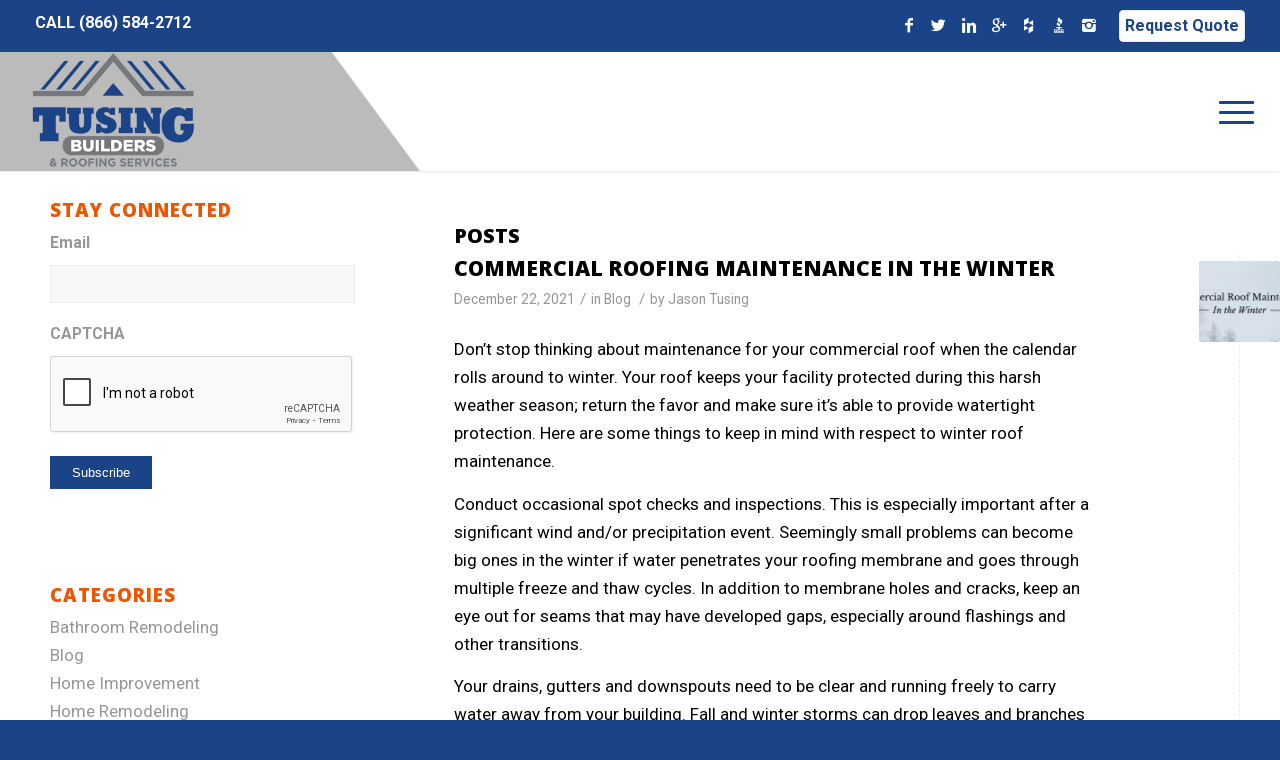

--- FILE ---
content_type: text/html; charset=UTF-8
request_url: https://www.trusttusing.com/tag/roofing-services/
body_size: 138333
content:
<!DOCTYPE html>
<html lang="en-US" class="html_stretched responsive av-preloader-disabled av-default-lightbox  html_header_top html_logo_left html_main_nav_header html_menu_right html_custom html_header_sticky html_header_shrinking_disabled html_header_topbar_active html_mobile_menu_tablet html_header_searchicon_disabled html_content_align_center html_header_unstick_top_disabled html_header_stretch html_minimal_header html_minimal_header_shadow html_av-overlay-side html_av-overlay-side-classic html_av-submenu-noclone html_entry_id_4855 av-no-preview html_text_menu_active ">
<head>
<meta charset="UTF-8" />
<script type="text/javascript">
/* <![CDATA[ */
var gform;gform||(document.addEventListener("gform_main_scripts_loaded",function(){gform.scriptsLoaded=!0}),document.addEventListener("gform/theme/scripts_loaded",function(){gform.themeScriptsLoaded=!0}),window.addEventListener("DOMContentLoaded",function(){gform.domLoaded=!0}),gform={domLoaded:!1,scriptsLoaded:!1,themeScriptsLoaded:!1,isFormEditor:()=>"function"==typeof InitializeEditor,callIfLoaded:function(o){return!(!gform.domLoaded||!gform.scriptsLoaded||!gform.themeScriptsLoaded&&!gform.isFormEditor()||(gform.isFormEditor()&&console.warn("The use of gform.initializeOnLoaded() is deprecated in the form editor context and will be removed in Gravity Forms 3.1."),o(),0))},initializeOnLoaded:function(o){gform.callIfLoaded(o)||(document.addEventListener("gform_main_scripts_loaded",()=>{gform.scriptsLoaded=!0,gform.callIfLoaded(o)}),document.addEventListener("gform/theme/scripts_loaded",()=>{gform.themeScriptsLoaded=!0,gform.callIfLoaded(o)}),window.addEventListener("DOMContentLoaded",()=>{gform.domLoaded=!0,gform.callIfLoaded(o)}))},hooks:{action:{},filter:{}},addAction:function(o,r,e,t){gform.addHook("action",o,r,e,t)},addFilter:function(o,r,e,t){gform.addHook("filter",o,r,e,t)},doAction:function(o){gform.doHook("action",o,arguments)},applyFilters:function(o){return gform.doHook("filter",o,arguments)},removeAction:function(o,r){gform.removeHook("action",o,r)},removeFilter:function(o,r,e){gform.removeHook("filter",o,r,e)},addHook:function(o,r,e,t,n){null==gform.hooks[o][r]&&(gform.hooks[o][r]=[]);var d=gform.hooks[o][r];null==n&&(n=r+"_"+d.length),gform.hooks[o][r].push({tag:n,callable:e,priority:t=null==t?10:t})},doHook:function(r,o,e){var t;if(e=Array.prototype.slice.call(e,1),null!=gform.hooks[r][o]&&((o=gform.hooks[r][o]).sort(function(o,r){return o.priority-r.priority}),o.forEach(function(o){"function"!=typeof(t=o.callable)&&(t=window[t]),"action"==r?t.apply(null,e):e[0]=t.apply(null,e)})),"filter"==r)return e[0]},removeHook:function(o,r,t,n){var e;null!=gform.hooks[o][r]&&(e=(e=gform.hooks[o][r]).filter(function(o,r,e){return!!(null!=n&&n!=o.tag||null!=t&&t!=o.priority)}),gform.hooks[o][r]=e)}});
/* ]]> */
</script>



<!-- mobile setting -->
<meta name="viewport" content="width=device-width, initial-scale=1, maximum-scale=1">

<!-- Scripts/CSS and wp_head hook -->
<meta name='robots' content='index, follow, max-image-preview:large, max-snippet:-1, max-video-preview:-1' />

<!-- Google Tag Manager by PYS -->
    <script data-cfasync="false" data-pagespeed-no-defer>
	    window.dataLayerPYS = window.dataLayerPYS || [];
	</script>
<!-- End Google Tag Manager by PYS -->
	<!-- This site is optimized with the Yoast SEO plugin v26.8 - https://yoast.com/product/yoast-seo-wordpress/ -->
	<title>Roofing Services Posts | Tusing Builders &amp; Roofing Services</title>
	<link rel="canonical" href="https://www.trusttusing.com/tag/roofing-services/" />
	<meta property="og:locale" content="en_US" />
	<meta property="og:type" content="article" />
	<meta property="og:title" content="Roofing Services Posts | Tusing Builders &amp; Roofing Services" />
	<meta property="og:url" content="https://www.trusttusing.com/tag/roofing-services/" />
	<meta property="og:site_name" content="Tusing Builders &amp; Roofing Services" />
	<meta name="twitter:card" content="summary_large_image" />
	<meta name="twitter:site" content="@TrustTusing" />
	<script type="application/ld+json" class="yoast-schema-graph">{"@context":"https://schema.org","@graph":[{"@type":"CollectionPage","@id":"https://www.trusttusing.com/tag/roofing-services/","url":"https://www.trusttusing.com/tag/roofing-services/","name":"Roofing Services Posts | Tusing Builders &amp; Roofing Services","isPartOf":{"@id":"https://www.trusttusing.com/#website"},"primaryImageOfPage":{"@id":"https://www.trusttusing.com/tag/roofing-services/#primaryimage"},"image":{"@id":"https://www.trusttusing.com/tag/roofing-services/#primaryimage"},"thumbnailUrl":"https://www.trusttusing.com/wp-content/uploads/2021/12/TB-Dec-21-Blog.png","breadcrumb":{"@id":"https://www.trusttusing.com/tag/roofing-services/#breadcrumb"},"inLanguage":"en-US"},{"@type":"ImageObject","inLanguage":"en-US","@id":"https://www.trusttusing.com/tag/roofing-services/#primaryimage","url":"https://www.trusttusing.com/wp-content/uploads/2021/12/TB-Dec-21-Blog.png","contentUrl":"https://www.trusttusing.com/wp-content/uploads/2021/12/TB-Dec-21-Blog.png","width":825,"height":325},{"@type":"BreadcrumbList","@id":"https://www.trusttusing.com/tag/roofing-services/#breadcrumb","itemListElement":[{"@type":"ListItem","position":1,"name":"Home","item":"https://www.trusttusing.com/monroeville-ohio/"},{"@type":"ListItem","position":2,"name":"Roofing Services Posts"}]},{"@type":"WebSite","@id":"https://www.trusttusing.com/#website","url":"https://www.trusttusing.com/","name":"Tusing Builders &amp; Roofing Services","description":"General Contractor | Monroeville OH","publisher":{"@id":"https://www.trusttusing.com/#organization"},"potentialAction":[{"@type":"SearchAction","target":{"@type":"EntryPoint","urlTemplate":"https://www.trusttusing.com/?s={search_term_string}"},"query-input":{"@type":"PropertyValueSpecification","valueRequired":true,"valueName":"search_term_string"}}],"inLanguage":"en-US"},{"@type":"Organization","@id":"https://www.trusttusing.com/#organization","name":"Tasing Builders & Roofing Services","url":"https://www.trusttusing.com/","logo":{"@type":"ImageObject","inLanguage":"en-US","@id":"https://www.trusttusing.com/#/schema/logo/image/","url":"https://www.trusttusing.com/wp-content/uploads/2018/07/tusing.png","contentUrl":"https://www.trusttusing.com/wp-content/uploads/2018/07/tusing.png","width":310,"height":215,"caption":"Tasing Builders & Roofing Services"},"image":{"@id":"https://www.trusttusing.com/#/schema/logo/image/"},"sameAs":["https://www.facebook.com/TrustTusing","https://x.com/TrustTusing","https://www.linkedin.com/company/tusing-builders-&amp;amp;-roofing-services/"]}]}</script>
	<!-- / Yoast SEO plugin. -->


<script type='application/javascript'  id='pys-version-script'>console.log('PixelYourSite Free version 11.1.5.2');</script>
<link rel='dns-prefetch' href='//www.google.com' />
<link rel='dns-prefetch' href='//www.googletagmanager.com' />
<link href='//hb.wpmucdn.com' rel='preconnect' />
<link rel="alternate" type="application/rss+xml" title="Tusing Builders &amp; Roofing Services &raquo; Feed" href="https://www.trusttusing.com/feed/" />
<link rel="alternate" type="application/rss+xml" title="Tusing Builders &amp; Roofing Services &raquo; Comments Feed" href="https://www.trusttusing.com/comments/feed/" />
<link rel="alternate" type="application/rss+xml" title="Tusing Builders &amp; Roofing Services &raquo; Roofing Services Posts Tag Feed" href="https://www.trusttusing.com/tag/roofing-services/feed/" />

<!-- google webfont font replacement -->

			<script type='text/javascript'>
			if(!document.cookie.match(/ndesignPrivacyGoogleWebfontsDisabled/)){
				(function() {
					var f = document.createElement('link');
					
					f.type 	= 'text/css';
					f.rel 	= 'stylesheet';
					f.href 	= '//fonts.googleapis.com/css?family=Open+Sans:400,700,800%7CRoboto:100,400,700';
					f.id 	= 'ndesign-google-webfont';
					
					document.getElementsByTagName('head')[0].appendChild(f);
				})();
			}
			</script>
			<style id='wp-img-auto-sizes-contain-inline-css' type='text/css'>
img:is([sizes=auto i],[sizes^="auto," i]){contain-intrinsic-size:3000px 1500px}
/*# sourceURL=wp-img-auto-sizes-contain-inline-css */
</style>
<style id='wp-emoji-styles-inline-css' type='text/css'>

	img.wp-smiley, img.emoji {
		display: inline !important;
		border: none !important;
		box-shadow: none !important;
		height: 1em !important;
		width: 1em !important;
		margin: 0 0.07em !important;
		vertical-align: -0.1em !important;
		background: none !important;
		padding: 0 !important;
	}
/*# sourceURL=wp-emoji-styles-inline-css */
</style>
<style id='wp-block-library-inline-css' type='text/css'>
:root{--wp-block-synced-color:#7a00df;--wp-block-synced-color--rgb:122,0,223;--wp-bound-block-color:var(--wp-block-synced-color);--wp-editor-canvas-background:#ddd;--wp-admin-theme-color:#007cba;--wp-admin-theme-color--rgb:0,124,186;--wp-admin-theme-color-darker-10:#006ba1;--wp-admin-theme-color-darker-10--rgb:0,107,160.5;--wp-admin-theme-color-darker-20:#005a87;--wp-admin-theme-color-darker-20--rgb:0,90,135;--wp-admin-border-width-focus:2px}@media (min-resolution:192dpi){:root{--wp-admin-border-width-focus:1.5px}}.wp-element-button{cursor:pointer}:root .has-very-light-gray-background-color{background-color:#eee}:root .has-very-dark-gray-background-color{background-color:#313131}:root .has-very-light-gray-color{color:#eee}:root .has-very-dark-gray-color{color:#313131}:root .has-vivid-green-cyan-to-vivid-cyan-blue-gradient-background{background:linear-gradient(135deg,#00d084,#0693e3)}:root .has-purple-crush-gradient-background{background:linear-gradient(135deg,#34e2e4,#4721fb 50%,#ab1dfe)}:root .has-hazy-dawn-gradient-background{background:linear-gradient(135deg,#faaca8,#dad0ec)}:root .has-subdued-olive-gradient-background{background:linear-gradient(135deg,#fafae1,#67a671)}:root .has-atomic-cream-gradient-background{background:linear-gradient(135deg,#fdd79a,#004a59)}:root .has-nightshade-gradient-background{background:linear-gradient(135deg,#330968,#31cdcf)}:root .has-midnight-gradient-background{background:linear-gradient(135deg,#020381,#2874fc)}:root{--wp--preset--font-size--normal:16px;--wp--preset--font-size--huge:42px}.has-regular-font-size{font-size:1em}.has-larger-font-size{font-size:2.625em}.has-normal-font-size{font-size:var(--wp--preset--font-size--normal)}.has-huge-font-size{font-size:var(--wp--preset--font-size--huge)}.has-text-align-center{text-align:center}.has-text-align-left{text-align:left}.has-text-align-right{text-align:right}.has-fit-text{white-space:nowrap!important}#end-resizable-editor-section{display:none}.aligncenter{clear:both}.items-justified-left{justify-content:flex-start}.items-justified-center{justify-content:center}.items-justified-right{justify-content:flex-end}.items-justified-space-between{justify-content:space-between}.screen-reader-text{border:0;clip-path:inset(50%);height:1px;margin:-1px;overflow:hidden;padding:0;position:absolute;width:1px;word-wrap:normal!important}.screen-reader-text:focus{background-color:#ddd;clip-path:none;color:#444;display:block;font-size:1em;height:auto;left:5px;line-height:normal;padding:15px 23px 14px;text-decoration:none;top:5px;width:auto;z-index:100000}html :where(.has-border-color){border-style:solid}html :where([style*=border-top-color]){border-top-style:solid}html :where([style*=border-right-color]){border-right-style:solid}html :where([style*=border-bottom-color]){border-bottom-style:solid}html :where([style*=border-left-color]){border-left-style:solid}html :where([style*=border-width]){border-style:solid}html :where([style*=border-top-width]){border-top-style:solid}html :where([style*=border-right-width]){border-right-style:solid}html :where([style*=border-bottom-width]){border-bottom-style:solid}html :where([style*=border-left-width]){border-left-style:solid}html :where(img[class*=wp-image-]){height:auto;max-width:100%}:where(figure){margin:0 0 1em}html :where(.is-position-sticky){--wp-admin--admin-bar--position-offset:var(--wp-admin--admin-bar--height,0px)}@media screen and (max-width:600px){html :where(.is-position-sticky){--wp-admin--admin-bar--position-offset:0px}}

/*# sourceURL=wp-block-library-inline-css */
</style><style id='global-styles-inline-css' type='text/css'>
:root{--wp--preset--aspect-ratio--square: 1;--wp--preset--aspect-ratio--4-3: 4/3;--wp--preset--aspect-ratio--3-4: 3/4;--wp--preset--aspect-ratio--3-2: 3/2;--wp--preset--aspect-ratio--2-3: 2/3;--wp--preset--aspect-ratio--16-9: 16/9;--wp--preset--aspect-ratio--9-16: 9/16;--wp--preset--color--black: #000000;--wp--preset--color--cyan-bluish-gray: #abb8c3;--wp--preset--color--white: #ffffff;--wp--preset--color--pale-pink: #f78da7;--wp--preset--color--vivid-red: #cf2e2e;--wp--preset--color--luminous-vivid-orange: #ff6900;--wp--preset--color--luminous-vivid-amber: #fcb900;--wp--preset--color--light-green-cyan: #7bdcb5;--wp--preset--color--vivid-green-cyan: #00d084;--wp--preset--color--pale-cyan-blue: #8ed1fc;--wp--preset--color--vivid-cyan-blue: #0693e3;--wp--preset--color--vivid-purple: #9b51e0;--wp--preset--gradient--vivid-cyan-blue-to-vivid-purple: linear-gradient(135deg,rgb(6,147,227) 0%,rgb(155,81,224) 100%);--wp--preset--gradient--light-green-cyan-to-vivid-green-cyan: linear-gradient(135deg,rgb(122,220,180) 0%,rgb(0,208,130) 100%);--wp--preset--gradient--luminous-vivid-amber-to-luminous-vivid-orange: linear-gradient(135deg,rgb(252,185,0) 0%,rgb(255,105,0) 100%);--wp--preset--gradient--luminous-vivid-orange-to-vivid-red: linear-gradient(135deg,rgb(255,105,0) 0%,rgb(207,46,46) 100%);--wp--preset--gradient--very-light-gray-to-cyan-bluish-gray: linear-gradient(135deg,rgb(238,238,238) 0%,rgb(169,184,195) 100%);--wp--preset--gradient--cool-to-warm-spectrum: linear-gradient(135deg,rgb(74,234,220) 0%,rgb(151,120,209) 20%,rgb(207,42,186) 40%,rgb(238,44,130) 60%,rgb(251,105,98) 80%,rgb(254,248,76) 100%);--wp--preset--gradient--blush-light-purple: linear-gradient(135deg,rgb(255,206,236) 0%,rgb(152,150,240) 100%);--wp--preset--gradient--blush-bordeaux: linear-gradient(135deg,rgb(254,205,165) 0%,rgb(254,45,45) 50%,rgb(107,0,62) 100%);--wp--preset--gradient--luminous-dusk: linear-gradient(135deg,rgb(255,203,112) 0%,rgb(199,81,192) 50%,rgb(65,88,208) 100%);--wp--preset--gradient--pale-ocean: linear-gradient(135deg,rgb(255,245,203) 0%,rgb(182,227,212) 50%,rgb(51,167,181) 100%);--wp--preset--gradient--electric-grass: linear-gradient(135deg,rgb(202,248,128) 0%,rgb(113,206,126) 100%);--wp--preset--gradient--midnight: linear-gradient(135deg,rgb(2,3,129) 0%,rgb(40,116,252) 100%);--wp--preset--font-size--small: 13px;--wp--preset--font-size--medium: 20px;--wp--preset--font-size--large: 36px;--wp--preset--font-size--x-large: 42px;--wp--preset--spacing--20: 0.44rem;--wp--preset--spacing--30: 0.67rem;--wp--preset--spacing--40: 1rem;--wp--preset--spacing--50: 1.5rem;--wp--preset--spacing--60: 2.25rem;--wp--preset--spacing--70: 3.38rem;--wp--preset--spacing--80: 5.06rem;--wp--preset--shadow--natural: 6px 6px 9px rgba(0, 0, 0, 0.2);--wp--preset--shadow--deep: 12px 12px 50px rgba(0, 0, 0, 0.4);--wp--preset--shadow--sharp: 6px 6px 0px rgba(0, 0, 0, 0.2);--wp--preset--shadow--outlined: 6px 6px 0px -3px rgb(255, 255, 255), 6px 6px rgb(0, 0, 0);--wp--preset--shadow--crisp: 6px 6px 0px rgb(0, 0, 0);}:where(.is-layout-flex){gap: 0.5em;}:where(.is-layout-grid){gap: 0.5em;}body .is-layout-flex{display: flex;}.is-layout-flex{flex-wrap: wrap;align-items: center;}.is-layout-flex > :is(*, div){margin: 0;}body .is-layout-grid{display: grid;}.is-layout-grid > :is(*, div){margin: 0;}:where(.wp-block-columns.is-layout-flex){gap: 2em;}:where(.wp-block-columns.is-layout-grid){gap: 2em;}:where(.wp-block-post-template.is-layout-flex){gap: 1.25em;}:where(.wp-block-post-template.is-layout-grid){gap: 1.25em;}.has-black-color{color: var(--wp--preset--color--black) !important;}.has-cyan-bluish-gray-color{color: var(--wp--preset--color--cyan-bluish-gray) !important;}.has-white-color{color: var(--wp--preset--color--white) !important;}.has-pale-pink-color{color: var(--wp--preset--color--pale-pink) !important;}.has-vivid-red-color{color: var(--wp--preset--color--vivid-red) !important;}.has-luminous-vivid-orange-color{color: var(--wp--preset--color--luminous-vivid-orange) !important;}.has-luminous-vivid-amber-color{color: var(--wp--preset--color--luminous-vivid-amber) !important;}.has-light-green-cyan-color{color: var(--wp--preset--color--light-green-cyan) !important;}.has-vivid-green-cyan-color{color: var(--wp--preset--color--vivid-green-cyan) !important;}.has-pale-cyan-blue-color{color: var(--wp--preset--color--pale-cyan-blue) !important;}.has-vivid-cyan-blue-color{color: var(--wp--preset--color--vivid-cyan-blue) !important;}.has-vivid-purple-color{color: var(--wp--preset--color--vivid-purple) !important;}.has-black-background-color{background-color: var(--wp--preset--color--black) !important;}.has-cyan-bluish-gray-background-color{background-color: var(--wp--preset--color--cyan-bluish-gray) !important;}.has-white-background-color{background-color: var(--wp--preset--color--white) !important;}.has-pale-pink-background-color{background-color: var(--wp--preset--color--pale-pink) !important;}.has-vivid-red-background-color{background-color: var(--wp--preset--color--vivid-red) !important;}.has-luminous-vivid-orange-background-color{background-color: var(--wp--preset--color--luminous-vivid-orange) !important;}.has-luminous-vivid-amber-background-color{background-color: var(--wp--preset--color--luminous-vivid-amber) !important;}.has-light-green-cyan-background-color{background-color: var(--wp--preset--color--light-green-cyan) !important;}.has-vivid-green-cyan-background-color{background-color: var(--wp--preset--color--vivid-green-cyan) !important;}.has-pale-cyan-blue-background-color{background-color: var(--wp--preset--color--pale-cyan-blue) !important;}.has-vivid-cyan-blue-background-color{background-color: var(--wp--preset--color--vivid-cyan-blue) !important;}.has-vivid-purple-background-color{background-color: var(--wp--preset--color--vivid-purple) !important;}.has-black-border-color{border-color: var(--wp--preset--color--black) !important;}.has-cyan-bluish-gray-border-color{border-color: var(--wp--preset--color--cyan-bluish-gray) !important;}.has-white-border-color{border-color: var(--wp--preset--color--white) !important;}.has-pale-pink-border-color{border-color: var(--wp--preset--color--pale-pink) !important;}.has-vivid-red-border-color{border-color: var(--wp--preset--color--vivid-red) !important;}.has-luminous-vivid-orange-border-color{border-color: var(--wp--preset--color--luminous-vivid-orange) !important;}.has-luminous-vivid-amber-border-color{border-color: var(--wp--preset--color--luminous-vivid-amber) !important;}.has-light-green-cyan-border-color{border-color: var(--wp--preset--color--light-green-cyan) !important;}.has-vivid-green-cyan-border-color{border-color: var(--wp--preset--color--vivid-green-cyan) !important;}.has-pale-cyan-blue-border-color{border-color: var(--wp--preset--color--pale-cyan-blue) !important;}.has-vivid-cyan-blue-border-color{border-color: var(--wp--preset--color--vivid-cyan-blue) !important;}.has-vivid-purple-border-color{border-color: var(--wp--preset--color--vivid-purple) !important;}.has-vivid-cyan-blue-to-vivid-purple-gradient-background{background: var(--wp--preset--gradient--vivid-cyan-blue-to-vivid-purple) !important;}.has-light-green-cyan-to-vivid-green-cyan-gradient-background{background: var(--wp--preset--gradient--light-green-cyan-to-vivid-green-cyan) !important;}.has-luminous-vivid-amber-to-luminous-vivid-orange-gradient-background{background: var(--wp--preset--gradient--luminous-vivid-amber-to-luminous-vivid-orange) !important;}.has-luminous-vivid-orange-to-vivid-red-gradient-background{background: var(--wp--preset--gradient--luminous-vivid-orange-to-vivid-red) !important;}.has-very-light-gray-to-cyan-bluish-gray-gradient-background{background: var(--wp--preset--gradient--very-light-gray-to-cyan-bluish-gray) !important;}.has-cool-to-warm-spectrum-gradient-background{background: var(--wp--preset--gradient--cool-to-warm-spectrum) !important;}.has-blush-light-purple-gradient-background{background: var(--wp--preset--gradient--blush-light-purple) !important;}.has-blush-bordeaux-gradient-background{background: var(--wp--preset--gradient--blush-bordeaux) !important;}.has-luminous-dusk-gradient-background{background: var(--wp--preset--gradient--luminous-dusk) !important;}.has-pale-ocean-gradient-background{background: var(--wp--preset--gradient--pale-ocean) !important;}.has-electric-grass-gradient-background{background: var(--wp--preset--gradient--electric-grass) !important;}.has-midnight-gradient-background{background: var(--wp--preset--gradient--midnight) !important;}.has-small-font-size{font-size: var(--wp--preset--font-size--small) !important;}.has-medium-font-size{font-size: var(--wp--preset--font-size--medium) !important;}.has-large-font-size{font-size: var(--wp--preset--font-size--large) !important;}.has-x-large-font-size{font-size: var(--wp--preset--font-size--x-large) !important;}
/*# sourceURL=global-styles-inline-css */
</style>

<style id='classic-theme-styles-inline-css' type='text/css'>
/*! This file is auto-generated */
.wp-block-button__link{color:#fff;background-color:#32373c;border-radius:9999px;box-shadow:none;text-decoration:none;padding:calc(.667em + 2px) calc(1.333em + 2px);font-size:1.125em}.wp-block-file__button{background:#32373c;color:#fff;text-decoration:none}
/*# sourceURL=/wp-includes/css/classic-themes.min.css */
</style>
<link rel='stylesheet' id='ndesign-merged-styles-css' href='https://www.trusttusing.com/wp-content/uploads/dynamic_ndesign/ndesign-merged-styles-549ebdcf0b40eabcabf957d600b98e11.css' type='text/css' media='all' />
<script type="text/javascript" src="https://www.trusttusing.com/wp-includes/js/jquery/jquery.min.js?ver=3.7.1" id="jquery-core-js"></script>
<script type="text/javascript" src="https://www.trusttusing.com/wp-includes/js/jquery/jquery-migrate.min.js?ver=3.4.1" id="jquery-migrate-js"></script>
<script type="text/javascript" src="https://www.trusttusing.com/wp-content/plugins/pixelyoursite/dist/scripts/jquery.bind-first-0.2.3.min.js?ver=0.2.3" id="jquery-bind-first-js"></script>
<script type="text/javascript" src="https://www.trusttusing.com/wp-content/plugins/pixelyoursite/dist/scripts/js.cookie-2.1.3.min.js?ver=2.1.3" id="js-cookie-pys-js"></script>
<script type="text/javascript" src="https://www.trusttusing.com/wp-content/plugins/pixelyoursite/dist/scripts/tld.min.js?ver=2.3.1" id="js-tld-js"></script>
<script type="text/javascript" id="pys-js-extra">
/* <![CDATA[ */
var pysOptions = {"staticEvents":{"facebook":{"init_event":[{"delay":0,"type":"static","ajaxFire":false,"name":"PageView","pixelIds":["763926992316167"],"eventID":"ca227bea-56df-4f32-bfb5-aa15db4d0b71","params":{"page_title":"Roofing Services Posts","post_type":"tag","post_id":42,"plugin":"PixelYourSite","user_role":"guest","event_url":"www.trusttusing.com/tag/roofing-services/"},"e_id":"init_event","ids":[],"hasTimeWindow":false,"timeWindow":0,"woo_order":"","edd_order":""}]}},"dynamicEvents":[],"triggerEvents":[],"triggerEventTypes":[],"facebook":{"pixelIds":["763926992316167"],"advancedMatching":[],"advancedMatchingEnabled":false,"removeMetadata":true,"wooVariableAsSimple":false,"serverApiEnabled":false,"wooCRSendFromServer":false,"send_external_id":null,"enabled_medical":false,"do_not_track_medical_param":["event_url","post_title","page_title","landing_page","content_name","categories","tags","category_name"],"meta_ldu":false},"ga":{"trackingIds":["G-QXKNKR67JB"],"commentEventEnabled":true,"downloadEnabled":true,"formEventEnabled":true,"crossDomainEnabled":false,"crossDomainAcceptIncoming":false,"crossDomainDomains":[],"isDebugEnabled":[],"serverContainerUrls":{"G-QXKNKR67JB":{"enable_server_container":"","server_container_url":"","transport_url":""}},"additionalConfig":{"G-QXKNKR67JB":{"first_party_collection":true}},"disableAdvertisingFeatures":false,"disableAdvertisingPersonalization":false,"wooVariableAsSimple":true,"custom_page_view_event":false},"debug":"","siteUrl":"https://www.trusttusing.com","ajaxUrl":"https://www.trusttusing.com/wp-admin/admin-ajax.php","ajax_event":"3beab4767b","enable_remove_download_url_param":"1","cookie_duration":"7","last_visit_duration":"60","enable_success_send_form":"","ajaxForServerEvent":"1","ajaxForServerStaticEvent":"1","useSendBeacon":"1","send_external_id":"1","external_id_expire":"180","track_cookie_for_subdomains":"1","google_consent_mode":"1","gdpr":{"ajax_enabled":false,"all_disabled_by_api":false,"facebook_disabled_by_api":false,"analytics_disabled_by_api":false,"google_ads_disabled_by_api":false,"pinterest_disabled_by_api":false,"bing_disabled_by_api":false,"reddit_disabled_by_api":false,"externalID_disabled_by_api":false,"facebook_prior_consent_enabled":true,"analytics_prior_consent_enabled":true,"google_ads_prior_consent_enabled":null,"pinterest_prior_consent_enabled":true,"bing_prior_consent_enabled":true,"cookiebot_integration_enabled":false,"cookiebot_facebook_consent_category":"marketing","cookiebot_analytics_consent_category":"statistics","cookiebot_tiktok_consent_category":"marketing","cookiebot_google_ads_consent_category":"marketing","cookiebot_pinterest_consent_category":"marketing","cookiebot_bing_consent_category":"marketing","consent_magic_integration_enabled":false,"real_cookie_banner_integration_enabled":false,"cookie_notice_integration_enabled":false,"cookie_law_info_integration_enabled":false,"analytics_storage":{"enabled":true,"value":"granted","filter":false},"ad_storage":{"enabled":true,"value":"granted","filter":false},"ad_user_data":{"enabled":true,"value":"granted","filter":false},"ad_personalization":{"enabled":true,"value":"granted","filter":false}},"cookie":{"disabled_all_cookie":false,"disabled_start_session_cookie":false,"disabled_advanced_form_data_cookie":false,"disabled_landing_page_cookie":false,"disabled_first_visit_cookie":false,"disabled_trafficsource_cookie":false,"disabled_utmTerms_cookie":false,"disabled_utmId_cookie":false},"tracking_analytics":{"TrafficSource":"direct","TrafficLanding":"undefined","TrafficUtms":[],"TrafficUtmsId":[]},"GATags":{"ga_datalayer_type":"default","ga_datalayer_name":"dataLayerPYS"},"woo":{"enabled":false},"edd":{"enabled":false},"cache_bypass":"1769628574"};
//# sourceURL=pys-js-extra
/* ]]> */
</script>
<script type="text/javascript" src="https://www.trusttusing.com/wp-content/plugins/pixelyoursite/dist/scripts/public.js?ver=11.1.5.2" id="pys-js"></script>

<!-- Google tag (gtag.js) snippet added by Site Kit -->
<!-- Google Analytics snippet added by Site Kit -->
<script type="text/javascript" src="https://www.googletagmanager.com/gtag/js?id=G-391TBNDQWY&l=dataLayerPYS" id="google_gtagjs-js" async></script>
<script type="text/javascript" id="google_gtagjs-js-after">
/* <![CDATA[ */
window.dataLayerPYS = window.dataLayerPYS || [];function gtag(){dataLayerPYS.push(arguments);}
gtag("set","linker",{"domains":["www.trusttusing.com"]});
gtag("js", new Date());
gtag("set", "developer_id.dZTNiMT", true);
gtag("config", "G-391TBNDQWY");
//# sourceURL=google_gtagjs-js-after
/* ]]> */
</script>
<link rel="https://api.w.org/" href="https://www.trusttusing.com/wp-json/" /><link rel="alternate" title="JSON" type="application/json" href="https://www.trusttusing.com/wp-json/wp/v2/tags/42" /><link rel="EditURI" type="application/rsd+xml" title="RSD" href="https://www.trusttusing.com/xmlrpc.php?rsd" />
<meta name="generator" content="WordPress 6.9" />
<meta name="generator" content="Site Kit by Google 1.170.0" /><!-- HFCM by 99 Robots - Snippet # 2: Facebook domain verification -->
<meta name="facebook-domain-verification" content="esj63er18grwd5ym6pfkp6bm7u776d" />
<!-- /end HFCM by 99 Robots -->
<!-- HFCM by 99 Robots - Snippet # 8: Meta Pixel -->
<!-- Meta Pixel Code -->
<script>
!function(f,b,e,v,n,t,s)
{if(f.fbq)return;n=f.fbq=function(){n.callMethod?
n.callMethod.apply(n,arguments):n.queue.push(arguments)};
if(!f._fbq)f._fbq=n;n.push=n;n.loaded=!0;n.version='2.0';
n.queue=[];t=b.createElement(e);t.async=!0;
t.src=v;s=b.getElementsByTagName(e)[0];
s.parentNode.insertBefore(t,s)}(window, document,'script',
'https://connect.facebook.net/en_US/fbevents.js');
fbq('init', '763926992316167');
fbq('track', 'PageView');
</script>
<noscript><img height="1" width="1" style="display:none"
src="https://www.facebook.com/tr?id=763926992316167&ev=PageView&noscript=1"
/></noscript>
<!-- End Meta Pixel Code -->
<!-- /end HFCM by 99 Robots -->
<!-- HFCM by 99 Robots - Snippet # 9: Global Specific Conversion Tracking Google -->
<!-- Google tag (gtag.js) jason test march --> <script async src="https://www.googletagmanager.com/gtag/js?id=AW-10966744441&l=dataLayerPYS"></script> <script> window.dataLayerPYS = window.dataLayerPYS || []; function gtag(){dataLayerPYS.push(arguments);} gtag('js', new Date()); gtag('config', 'AW-10966744441'); </script>
<!-- /end HFCM by 99 Robots -->
<meta name="google-site-verification" content="vqSCEkxwN9_69A3DbkgN5AOeUuOWr4k4g-hv8gMTKCw" />

<!-- Google Tag Manager -->
<script>(function(w,d,s,l,i){w[l]=w[l]||[];w[l].push({'gtm.start':
new Date().getTime(),event:'gtm.js'});var f=d.getElementsByTagName(s)[0],
j=d.createElement(s),dl=l!='dataLayer'?'&l='+l:'';j.async=true;j.src=
'https://www.googletagmanager.com/gtm.js?id='+i+dl;f.parentNode.insertBefore(j,f);
})(window,document,'script','dataLayer','GTM-WXX9S3LW');</script>
<!-- End Google Tag Manager --><meta name="ti-site-data" content="eyJyIjoiMTowITc6MCEzMDowIiwibyI6Imh0dHBzOlwvXC93d3cudHJ1c3R0dXNpbmcuY29tXC93cC1hZG1pblwvYWRtaW4tYWpheC5waHA/YWN0aW9uPXRpX29ubGluZV91c2Vyc19nb29nbGUmYW1wO3A9JTJGdGFnJTJGcm9vZmluZy1zZXJ2aWNlcyUyRiZhbXA7X3dwbm9uY2U9MjA3ZjBhMzhiMCJ9" /><link rel="profile" href="https://gmpg.org/xfn/11" />
<link rel="alternate" type="application/rss+xml" title="Tusing Builders &amp; Roofing Services RSS2 Feed" href="https://www.trusttusing.com/feed/" />
<link rel="pingback" href="https://www.trusttusing.com/xmlrpc.php" />

<style type='text/css' media='screen'>
 #top #header_main > .container, #top #header_main > .container .main_menu  .av-main-nav > li > a, #top #header_main #menu-item-shop .cart_dropdown_link{ height:120px; line-height: 120px; }
 .html_top_nav_header .av-logo-container{ height:120px;  }
 .html_header_top.html_header_sticky #top #wrap_all #main{ padding-top:150px; } 
</style>
<!--[if lt IE 9]><script src="https://www.trusttusing.com/wp-content/themes/ndesign/js/html5shiv.js"></script><![endif]-->


<!-- To speed up the rendering and to display the site as fast as possible to the user we include some styles and scripts for above the fold content inline -->
<script type="text/javascript">'use strict';var ndesign_is_mobile=!1;if(/Android|webOS|iPhone|iPad|iPod|BlackBerry|IEMobile|Opera Mini/i.test(navigator.userAgent)&&'ontouchstart' in document.documentElement){ndesign_is_mobile=!0;document.documentElement.className+=' ndesign_mobile '}
else{document.documentElement.className+=' ndesign_desktop '};document.documentElement.className+=' js_active ';(function(){var e=['-webkit-','-moz-','-ms-',''],t='';for(var n in e){if(e[n]+'transform' in document.documentElement.style){document.documentElement.className+=' ndesign_transform ';t=e[n]+'transform'};if(e[n]+'perspective' in document.documentElement.style)document.documentElement.className+=' ndesign_transform3d '};if(typeof document.getElementsByClassName=='function'&&typeof document.documentElement.getBoundingClientRect=='function'&&ndesign_is_mobile==!1){if(t&&window.innerHeight>0){setTimeout(function(){var e=0,o={},i=0,n=document.getElementsByClassName('av-parallax'),m=window.pageYOffset||document.documentElement.scrollTop;for(e=0;e<n.length;e++){n[e].style.top='0px';o=n[e].getBoundingClientRect();i=Math.ceil((window.innerHeight+m-o.top)*0.3);n[e].style[t]='translate(0px, '+i+'px)';n[e].style.top='auto';n[e].className+=' enabled-parallax '}},50)}}})();</script><link rel="icon" href="https://www.trusttusing.com/wp-content/uploads/2018/11/cropped-appicon-32x32.jpg" sizes="32x32" />
<link rel="icon" href="https://www.trusttusing.com/wp-content/uploads/2018/11/cropped-appicon-192x192.jpg" sizes="192x192" />
<link rel="apple-touch-icon" href="https://www.trusttusing.com/wp-content/uploads/2018/11/cropped-appicon-180x180.jpg" />
<meta name="msapplication-TileImage" content="https://www.trusttusing.com/wp-content/uploads/2018/11/cropped-appicon-270x270.jpg" />
		<style type="text/css" id="wp-custom-css">
			.builder-years img{
	
	width: 300px;
	height: 268px;
}


@media only screen and (max-width: 640px){
	
	.responsive #top #header .social_bookmarks li {
    border: none !important;
    margin-bottom: 5px;
}
.responsive #top #header .social_bookmarks {
    display: block !important;
    position: relative;
    border: 0px !important;
    left: -10px;
}
	.mobile-control h1 {
    font-size: 34px !important;
}
}

.breadcrumb-container.theme4 ol, .breadcrumb-container.theme1 ol {
    margin-left: -20px !important;
}

.breadcrumb-container.theme1{
	text-align: center;
}
.Toggle_icon {
	color: #EC5600 !important;
}
.Vert_icon {
	color: #EC5600 !important;
}
.hor_icon {
	color: #EC5600 !improtant;
}

.hiddenjr {
	display:none;
}

.ndesign-slideshow-button.ndesign-button.ndesign-color-orange {
	background-color: #ec5600;
	border-color: #ec5600;
	font-size: 16px;
}

.res-submit {
	background-color: #ec5600 !important;
    border-color: #ec5600 !important;
    color: #ffffff !important;
	padding: 15px 30px 13px;
    font-size: 13px;
    min-width: 139px;
}
		</style>
		<style type='text/css'>
@font-face {font-family: 'entypo-fontello'; font-weight: normal; font-style: normal;
src: url('https://www.trusttusing.com/wp-content/themes/ndesign/config-templatebuilder/ndesign-template-builder/assets/fonts/entypo-fontello.eot');
src: url('https://www.trusttusing.com/wp-content/themes/ndesign/config-templatebuilder/ndesign-template-builder/assets/fonts/entypo-fontello.eot?#iefix') format('embedded-opentype'), 
url('https://www.trusttusing.com/wp-content/themes/ndesign/config-templatebuilder/ndesign-template-builder/assets/fonts/entypo-fontello.woff') format('woff'), 
url('https://www.trusttusing.com/wp-content/themes/ndesign/config-templatebuilder/ndesign-template-builder/assets/fonts/entypo-fontello.ttf') format('truetype'), 
url('https://www.trusttusing.com/wp-content/themes/ndesign/config-templatebuilder/ndesign-template-builder/assets/fonts/entypo-fontello.svg#entypo-fontello') format('svg');
} #top .ndesign-font-entypo-fontello, body .ndesign-font-entypo-fontello, html body [data-av_iconfont='entypo-fontello']:before{ font-family: 'entypo-fontello'; }

@font-face {font-family: 'social-add'; font-weight: normal; font-style: normal;
src: url('https://www.trusttusing.com/wp-content/uploads/ndesign_fonts/social-add/social-add.eot');
src: url('https://www.trusttusing.com/wp-content/uploads/ndesign_fonts/social-add/social-add.eot?#iefix') format('embedded-opentype'), 
url('https://www.trusttusing.com/wp-content/uploads/ndesign_fonts/social-add/social-add.woff') format('woff'), 
url('https://www.trusttusing.com/wp-content/uploads/ndesign_fonts/social-add/social-add.ttf') format('truetype'), 
url('https://www.trusttusing.com/wp-content/uploads/ndesign_fonts/social-add/social-add.svg#social-add') format('svg');
} #top .ndesign-font-social-add, body .ndesign-font-social-add, html body [data-av_iconfont='social-add']:before{ font-family: 'social-add'; }

@font-face {font-family: 'yelp'; font-weight: normal; font-style: normal;
src: url('https://www.trusttusing.com/wp-content/uploads/ndesign_fonts/yelp/yelp.eot');
src: url('https://www.trusttusing.com/wp-content/uploads/ndesign_fonts/yelp/yelp.eot?#iefix') format('embedded-opentype'), 
url('https://www.trusttusing.com/wp-content/uploads/ndesign_fonts/yelp/yelp.woff') format('woff'), 
url('https://www.trusttusing.com/wp-content/uploads/ndesign_fonts/yelp/yelp.ttf') format('truetype'), 
url('https://www.trusttusing.com/wp-content/uploads/ndesign_fonts/yelp/yelp.svg#yelp') format('svg');
} #top .ndesign-font-yelp, body .ndesign-font-yelp, html body [data-av_iconfont='yelp']:before{ font-family: 'yelp'; }
</style>

<!--
Debugging Info for Theme support: 

Theme: NDESIGN Framework
Version: 4.4.1
Installed: ndesign
NdesignFramework Version: 4.7
NdesignBuilder Version: 0.9.5
ndesignElementManager Version: 1.0.1
- - - - - - - - - - -
ChildTheme: Tusing Builders
ChildTheme Version: 1.01
ChildTheme Installed: ndesign

ML:768-PU:71-PLA:22
WP:6.9
Compress: CSS:all theme files - JS:all theme files
Updates: disabled
PLAu:21
-->
<link rel='stylesheet' id='gform_basic-css' href='https://www.trusttusing.com/wp-content/plugins/gravityforms/assets/css/dist/basic.min.css?ver=2.9.26' type='text/css' media='all' />
<link rel='stylesheet' id='gform_theme_components-css' href='https://www.trusttusing.com/wp-content/plugins/gravityforms/assets/css/dist/theme-components.min.css?ver=2.9.26' type='text/css' media='all' />
<link rel='stylesheet' id='gform_theme-css' href='https://www.trusttusing.com/wp-content/plugins/gravityforms/assets/css/dist/theme.min.css?ver=2.9.26' type='text/css' media='all' />
</head>




<body data-rsssl=1 id="top" class="archive tag tag-roofing-services tag-42 wp-theme-ndesign wp-child-theme-tusing  rtl_columns stretched open_sans roboto no_sidebar_border" itemscope="itemscope" itemtype="https://schema.org/WebPage" >

	
	<div id='wrap_all'>

	
<header id='header' class='all_colors header_color light_bg_color  av_header_top av_logo_left av_main_nav_header av_menu_right av_custom av_header_sticky av_header_shrinking_disabled av_header_stretch av_mobile_menu_tablet av_header_searchicon_disabled av_header_unstick_top_disabled av_minimal_header av_minimal_header_shadow av_bottom_nav_disabled  av_header_border_disabled'  role="banner" itemscope="itemscope" itemtype="https://schema.org/WPHeader" >

		<div id='header_meta' class='container_wrap container_wrap_meta  av_icon_active_right av_extra_header_active av_secondary_right av_phone_active_left av_entry_id_4855'>
		
			      <div class='container'>
			      <ul class='noLightbox social_bookmarks icon_count_7'><li class='social_bookmarks_facebook av-social-link-facebook social_icon_1'><a target='_blank' href='https://www.facebook.com/TrustTusing' aria-hidden='true' data-av_icon='' data-av_iconfont='entypo-fontello' title='Facebook'><span class='ndesign_hidden_link_text'>Facebook</span></a></li><li class='social_bookmarks_twitter av-social-link-twitter social_icon_2'><a target='_blank' href='https://x.com/TrustTusing98' aria-hidden='true' data-av_icon='' data-av_iconfont='entypo-fontello' title='Twitter'><span class='ndesign_hidden_link_text'>Twitter</span></a></li><li class='social_bookmarks_linkedin av-social-link-linkedin social_icon_3'><a target='_blank' href='https://www.linkedin.com/company/tusing-builders-&-roofing-services/' aria-hidden='true' data-av_icon='' data-av_iconfont='entypo-fontello' title='Linkedin'><span class='ndesign_hidden_link_text'>Linkedin</span></a></li><li class='social_bookmarks_gplus av-social-link-gplus social_icon_4'><a target='_blank' href='http://search.google.com/local/writereview?placeid=ChIJgbWctRY7OogRG3PRA6O8cW8' aria-hidden='true' data-av_icon='' data-av_iconfont='entypo-fontello' title='Gplus'><span class='ndesign_hidden_link_text'>Gplus</span></a></li><li class='social_bookmarks_icon_name2 av-social-link-icon_name2 social_icon_5'><a target='_blank' href='http://www.houzz.com/pro/jajetus/tusing-builders' aria-hidden='true' data-av_icon='' data-av_iconfont='social-add' title='Icon_name2'><span class='ndesign_hidden_link_text'>Icon_name2</span></a></li><li class='social_bookmarks_icon_name1 av-social-link-icon_name1 social_icon_6'><a target='_blank' href='https://www.bbb.org/toledo/business-reviews/general-contractor/tusing-builders-and-roofing-services-in-monroeville-oh-10000815' aria-hidden='true' data-av_icon='' data-av_iconfont='social-add' title='Icon_name1'><span class='ndesign_hidden_link_text'>Icon_name1</span></a></li><li class='social_bookmarks_instagram av-social-link-instagram social_icon_7'><a target='_blank' href='https://www.instagram.com/tusingbuilders/' aria-hidden='true' data-av_icon='' data-av_iconfont='entypo-fontello' title='Instagram'><span class='ndesign_hidden_link_text'>Instagram</span></a></li></ul><div class='phone-info '><span>CALL (866) 584-2712</span></div>			      </div>
		</div>

		<div  id='header_main' class='container_wrap container_wrap_logo'>
	
        <div class='container av-logo-container'><div class='inner-container'><span class='logo'><a href='https://www.trusttusing.com/'><img height='100' width='300' src='https://www.trusttusing.com/wp-content/uploads/2018/06/tusing-logo.jpg' alt='Tusing Builders &amp; Roofing Services' /></a></span><nav class='main_menu' data-selectname='Select a page'  role="navigation" itemscope="itemscope" itemtype="https://schema.org/SiteNavigationElement" ><div class="ndesign-menu av-main-nav-wrap"><ul id="ndesign-menu" class="menu av-main-nav"><li id="menu-item-4173" class="menu-item menu-item-type-custom menu-item-object-custom menu-item-home menu-item-top-level menu-item-top-level-1"><a href="https://www.trusttusing.com" itemprop="url"><span class="ndesign-bullet"></span><span class="ndesign-menu-text"><span class="av_font_icon ndesign_animate_when_visible  av-icon-style-  ndesign-icon-pos-center  ndesign_start_animation ndesign_start_delayed_animation" style="border-color:#1b4388;"><span class="av-icon-char" style="font-size:20px;line-height:40px;" aria-hidden="true" data-av_icon="" data-av_iconfont="entypo-fontello"></span></span></span><span class="ndesign-menu-fx"><span class="ndesign-arrow-wrap"><span class="ndesign-arrow"></span></span></span></a></li>
<li id="menu-item-4096" class="menu-item menu-item-type-post_type menu-item-object-page menu-item-has-children menu-item-top-level menu-item-top-level-2"><a href="https://www.trusttusing.com/construction/" itemprop="url"><span class="ndesign-bullet"></span><span class="ndesign-menu-text">Construction</span><span class="ndesign-menu-fx"><span class="ndesign-arrow-wrap"><span class="ndesign-arrow"></span></span></span></a>


<ul class="sub-menu">
	<li id="menu-item-4097" class="menu-item menu-item-type-post_type menu-item-object-page"><a href="https://www.trusttusing.com/construction/commercial-construction/" itemprop="url"><span class="ndesign-bullet"></span><span class="ndesign-menu-text">Commercial Construction</span></a></li>
	<li id="menu-item-4098" class="menu-item menu-item-type-post_type menu-item-object-page"><a href="https://www.trusttusing.com/construction/residential-construction/" itemprop="url"><span class="ndesign-bullet"></span><span class="ndesign-menu-text">Residential Construction</span></a></li>
</ul>
</li>
<li id="menu-item-5766" class="menu-item menu-item-type-custom menu-item-object-custom menu-item-has-children menu-item-top-level menu-item-top-level-3"><a href="#" itemprop="url"><span class="ndesign-bullet"></span><span class="ndesign-menu-text">Roofing</span><span class="ndesign-menu-fx"><span class="ndesign-arrow-wrap"><span class="ndesign-arrow"></span></span></span></a>


<ul class="sub-menu">
	<li id="menu-item-6674" class="menu-item menu-item-type-custom menu-item-object-custom"><a href="https://tusingresidentialroofing.com/" itemprop="url"><span class="ndesign-bullet"></span><span class="ndesign-menu-text">Residential Roofing</span></a></li>
	<li id="menu-item-4099" class="menu-item menu-item-type-post_type menu-item-object-page"><a href="https://www.trusttusing.com/commercial-roofing/" itemprop="url"><span class="ndesign-bullet"></span><span class="ndesign-menu-text">Commercial Roofing</span></a></li>
	<li id="menu-item-4101" class="menu-item menu-item-type-post_type menu-item-object-page"><a href="https://www.trusttusing.com/commercial-roofing/roofing-systems/" itemprop="url"><span class="ndesign-bullet"></span><span class="ndesign-menu-text">Commercial Roofing Systems</span></a></li>
	<li id="menu-item-4100" class="menu-item menu-item-type-post_type menu-item-object-page"><a href="https://www.trusttusing.com/commercial-roofing/roofing-services/" itemprop="url"><span class="ndesign-bullet"></span><span class="ndesign-menu-text">Commercial Roofing Services</span></a></li>
	<li id="menu-item-6808" class="menu-item menu-item-type-post_type menu-item-object-page"><a href="https://www.trusttusing.com/flat-roof-repair/" itemprop="url"><span class="ndesign-bullet"></span><span class="ndesign-menu-text">Flat Roof Repair</span></a></li>
</ul>
</li>
<li id="menu-item-4102" class="menu-item menu-item-type-post_type menu-item-object-page menu-item-has-children menu-item-top-level menu-item-top-level-4"><a href="https://www.trusttusing.com/about-us/" itemprop="url"><span class="ndesign-bullet"></span><span class="ndesign-menu-text">About Us</span><span class="ndesign-menu-fx"><span class="ndesign-arrow-wrap"><span class="ndesign-arrow"></span></span></span></a>


<ul class="sub-menu">
	<li id="menu-item-4108" class="menu-item menu-item-type-post_type menu-item-object-page"><a href="https://www.trusttusing.com/blog/" itemprop="url"><span class="ndesign-bullet"></span><span class="ndesign-menu-text">Blog</span></a></li>
	<li id="menu-item-4105" class="menu-item menu-item-type-post_type menu-item-object-page"><a href="https://www.trusttusing.com/about-us/our-team/" itemprop="url"><span class="ndesign-bullet"></span><span class="ndesign-menu-text">Our Team</span></a></li>
	<li id="menu-item-4106" class="menu-item menu-item-type-post_type menu-item-object-page"><a href="https://www.trusttusing.com/about-us/safety/" itemprop="url"><span class="ndesign-bullet"></span><span class="ndesign-menu-text">Safety</span></a></li>
	<li id="menu-item-4104" class="menu-item menu-item-type-post_type menu-item-object-page"><a href="https://www.trusttusing.com/about-us/our-partnerships/" itemprop="url"><span class="ndesign-bullet"></span><span class="ndesign-menu-text">Our Partnerships</span></a></li>
	<li id="menu-item-4103" class="menu-item menu-item-type-post_type menu-item-object-page"><a href="https://www.trusttusing.com/about-us/our-community/" itemprop="url"><span class="ndesign-bullet"></span><span class="ndesign-menu-text">Our Community</span></a></li>
	<li id="menu-item-4107" class="menu-item menu-item-type-post_type menu-item-object-page"><a href="https://www.trusttusing.com/about-us/testimonials/" itemprop="url"><span class="ndesign-bullet"></span><span class="ndesign-menu-text">Testimonials</span></a></li>
	<li id="menu-item-6026" class="menu-item menu-item-type-post_type menu-item-object-page"><a href="https://www.trusttusing.com/refer-a-friend/" itemprop="url"><span class="ndesign-bullet"></span><span class="ndesign-menu-text">Refer a Friend</span></a></li>
</ul>
</li>
<li id="menu-item-4927" class="menu-item menu-item-type-post_type menu-item-object-page menu-item-has-children menu-item-top-level menu-item-top-level-5"><a href="https://www.trusttusing.com/projects-2/" itemprop="url"><span class="ndesign-bullet"></span><span class="ndesign-menu-text">Projects</span><span class="ndesign-menu-fx"><span class="ndesign-arrow-wrap"><span class="ndesign-arrow"></span></span></span></a>


<ul class="sub-menu">
	<li id="menu-item-4928" class="menu-item menu-item-type-post_type menu-item-object-page"><a href="https://www.trusttusing.com/projects-2/construction-projects/" itemprop="url"><span class="ndesign-bullet"></span><span class="ndesign-menu-text">Construction Projects</span></a></li>
	<li id="menu-item-4109" class="menu-item menu-item-type-post_type menu-item-object-page"><a href="https://www.trusttusing.com/projects-2/projects/" itemprop="url"><span class="ndesign-bullet"></span><span class="ndesign-menu-text">Roofing Projects</span></a></li>
</ul>
</li>
<li id="menu-item-4112" class="menu-item menu-item-type-post_type menu-item-object-page menu-item-has-children menu-item-top-level menu-item-top-level-6"><a href="https://www.trusttusing.com/service-areas/" itemprop="url"><span class="ndesign-bullet"></span><span class="ndesign-menu-text">Service Areas</span><span class="ndesign-menu-fx"><span class="ndesign-arrow-wrap"><span class="ndesign-arrow"></span></span></span></a>


<ul class="sub-menu">
	<li id="menu-item-5681" class="menu-item menu-item-type-post_type menu-item-object-page"><a href="https://www.trusttusing.com/service-areas/cleveland-ohio/" itemprop="url"><span class="ndesign-bullet"></span><span class="ndesign-menu-text">Cleveland</span></a></li>
	<li id="menu-item-5887" class="menu-item menu-item-type-post_type menu-item-object-page"><a href="https://www.trusttusing.com/service-areas/sandusky/" itemprop="url"><span class="ndesign-bullet"></span><span class="ndesign-menu-text">Sandusky</span></a></li>
	<li id="menu-item-5677" class="menu-item menu-item-type-post_type menu-item-object-page"><a href="https://www.trusttusing.com/service-areas/youngstown-commercial-roofer/" itemprop="url"><span class="ndesign-bullet"></span><span class="ndesign-menu-text">Youngstown</span></a></li>
	<li id="menu-item-5678" class="menu-item menu-item-type-post_type menu-item-object-page"><a href="https://www.trusttusing.com/service-areas/wooster-roofing/" itemprop="url"><span class="ndesign-bullet"></span><span class="ndesign-menu-text">Wooster</span></a></li>
	<li id="menu-item-5680" class="menu-item menu-item-type-post_type menu-item-object-page"><a href="https://www.trusttusing.com/service-areas/akron/" itemprop="url"><span class="ndesign-bullet"></span><span class="ndesign-menu-text">Akron</span></a></li>
	<li id="menu-item-5682" class="menu-item menu-item-type-post_type menu-item-object-page"><a href="https://www.trusttusing.com/service-areas/avon-ohio/" itemprop="url"><span class="ndesign-bullet"></span><span class="ndesign-menu-text">Avon</span></a></li>
	<li id="menu-item-5679" class="menu-item menu-item-type-post_type menu-item-object-page"><a href="https://www.trusttusing.com/service-areas/mansfield-roofing/" itemprop="url"><span class="ndesign-bullet"></span><span class="ndesign-menu-text">Mansfield</span></a></li>
	<li id="menu-item-5683" class="menu-item menu-item-type-post_type menu-item-object-page"><a href="https://www.trusttusing.com/service-areas/westlake-and-surrounding-areas/" itemprop="url"><span class="ndesign-bullet"></span><span class="ndesign-menu-text">Westlake</span></a></li>
	<li id="menu-item-5684" class="menu-item menu-item-type-post_type menu-item-object-page"><a href="https://www.trusttusing.com/service-areas/berea-and-surrounding-areas/" itemprop="url"><span class="ndesign-bullet"></span><span class="ndesign-menu-text">Berea</span></a></li>
</ul>
</li>
<li id="menu-item-5560" class="menu-item menu-item-type-post_type menu-item-object-page menu-item-top-level menu-item-top-level-7"><a href="https://www.trusttusing.com/contact-us/" itemprop="url"><span class="ndesign-bullet"></span><span class="ndesign-menu-text">Contact Us</span><span class="ndesign-menu-fx"><span class="ndesign-arrow-wrap"><span class="ndesign-arrow"></span></span></span></a></li>
<li id="menu-item-6872" class="menu-item menu-item-type-custom menu-item-object-custom menu-item-top-level menu-item-top-level-8"><a href="https://careers.us-3.fountain.com/the-contractor-consultants/8a37cc8a-96ec-43a0-a0c0-1f2087b168b4?locale=en-US" itemprop="url"><span class="ndesign-bullet"></span><span class="ndesign-menu-text">Join Us</span><span class="ndesign-menu-fx"><span class="ndesign-arrow-wrap"><span class="ndesign-arrow"></span></span></span></a></li>
<li class="av-burger-menu-main menu-item-ndesign-special ">
	        			<a href="#">
							<span class="av-hamburger av-hamburger--spin av-js-hamburger">
					        <span class="av-hamburger-box">
						          <span class="av-hamburger-inner"></span>
						          <strong>Menu</strong>
					        </span>
							</span>
						</a>
	        		   </li></ul></div></nav></div> </div> 
		<!-- end container_wrap-->
		</div>
		
		<div class='header_bg'></div>

<!-- end header -->
</header>
		
	<div id='main' class='all_colors' data-scroll-offset='120'>

	
        <div class='container_wrap container_wrap_first main_color sidebar_left'>

            <div class='container template-blog '>

                <main class='content av-content-small units'  role="main" itemprop="mainContentOfPage" itemscope="itemscope" itemtype="https://schema.org/Blog" >

                    <div class="category-term-description">
                                            </div>

                    <h3 class='post-title tag-page-post-type-title'>Posts</h3><article class='post-entry post-entry-type-standard post-entry-4855 post-loop-1 post-parity-odd single-small with-slider post-4855 post type-post status-publish format-standard has-post-thumbnail hentry category-blog tag-commercial-roofing tag-commercial-roofing-maintenance tag-roofing-services tag-winter'  itemscope="itemscope" itemtype="https://schema.org/BlogPosting" ><div class='blog-meta'><a href='https://www.trusttusing.com/commercial-roofing-maintenance-in-the-winter/' class='small-preview' title='Commercial Roofing Maintenance in the Winter'><img width="180" height="180" src="https://www.trusttusing.com/wp-content/uploads/2021/12/TB-Dec-21-Blog-180x180.png" class="attachment-square size-square wp-post-image" alt="" decoding="async" loading="lazy" srcset="https://www.trusttusing.com/wp-content/uploads/2021/12/TB-Dec-21-Blog-180x180.png 180w, https://www.trusttusing.com/wp-content/uploads/2021/12/TB-Dec-21-Blog-80x80.png 80w, https://www.trusttusing.com/wp-content/uploads/2021/12/TB-Dec-21-Blog-36x36.png 36w, https://www.trusttusing.com/wp-content/uploads/2021/12/TB-Dec-21-Blog-120x120.png 120w" sizes="auto, (max-width: 180px) 100vw, 180px" /><span class="iconfont" aria-hidden='true' data-av_icon='' data-av_iconfont='entypo-fontello'></span></a></div><div class='entry-content-wrapper clearfix standard-content'><header class="entry-content-header"><h2 class='post-title entry-title'  itemprop="headline" >	<a href='https://www.trusttusing.com/commercial-roofing-maintenance-in-the-winter/' rel='bookmark' title='Permanent Link: Commercial Roofing Maintenance in the Winter'>Commercial Roofing Maintenance in the Winter			<span class='post-format-icon minor-meta'></span>	</a></h2><span class='post-meta-infos'><time class='date-container minor-meta updated' >December 22, 2021</time><span class='text-sep text-sep-date'>/</span><span class="blog-categories minor-meta">in <a href="https://www.trusttusing.com/category/blog/" rel="tag">Blog</a> </span><span class="text-sep text-sep-cat">/</span><span class="blog-author minor-meta">by <span class="entry-author-link" ><span class="vcard author"><span class="fn"><a href="https://www.trusttusing.com/author/abby/" title="Posts by Jason Tusing" rel="author">Jason Tusing</a></span></span></span></span></span></header><div class="entry-content"  itemprop="text" ><p>Don’t stop thinking about maintenance for your commercial roof when the calendar rolls around to winter. Your roof keeps your facility protected during this harsh weather season; return the favor and make sure it’s able to provide watertight protection. Here are some things to keep in mind with respect to winter roof maintenance.</p>
<p>Conduct occasional spot checks and inspections. This is especially important after a significant wind and/or precipitation event. Seemingly small problems can become big ones in the winter if water penetrates your roofing membrane and goes through multiple freeze and thaw cycles. In addition to membrane holes and cracks, keep an eye out for seams that may have developed gaps, especially around flashings and other transitions.</p>
<p>Your drains, gutters and downspouts need to be clear and running freely to carry water away from your building. Fall and winter storms can drop leaves and branches from nearby trees. This debris can clog drainage systems and when water doesn’t drain it can freeze and cause serious problems, including ice dams on shingled roofs. Make sure scuppers around your roof perimeter as well as drains on the rooftop are unblocked. Remember that falling branches can puncture roof membranes, so inspect for those issues as well.</p>
<p>Roof materials expand and contract with temperature fluctuations. Cold-weather stresses can compromise the integrity of membrane seams, create gaps in metal or plastic edging around the perimeter of your building and cause other problems. Your winter rooftop inspection should include documenting and repairing any issues along these lines.</p>
<p>When you’re on the rooftop be safe. A commercial roof can be hazardous in good weather, but it becomes much more so when it’s snow-covered and slippery.</p>
<p>If you’d like to leave your wintertime (or anytime) roof inspections to a professional, the roofing pros at Tusing Builders and Roofing Services would welcome the opportunity to discuss your needs with you. Please contact us at your convenience.</p>
</div><footer class="entry-footer"></footer><div class='post_delimiter'></div></div><div class='post_author_timeline'></div><span class='hidden'>
			<span class='av-structured-data'  itemprop="ImageObject" itemscope="itemscope" itemtype="https://schema.org/ImageObject"  itemprop='image'>
					   <span itemprop='url' >https://www.trusttusing.com/wp-content/uploads/2021/12/TB-Dec-21-Blog.png</span>
					   <span itemprop='height' >325</span>
					   <span itemprop='width' >825</span>
				  </span><span class='av-structured-data'  itemprop="publisher" itemtype="https://schema.org/Organization" itemscope="itemscope" >
				<span itemprop='name'>Jason Tusing</span>
				<span itemprop='logo' itemscope itemtype='http://schema.org/ImageObject'>
				   <span itemprop='url'>https://www.trusttusing.com/wp-content/uploads/2018/06/tusing-logo.jpg</span>
				 </span>
			  </span><span class='av-structured-data'  itemprop="author" itemscope="itemscope" itemtype="https://schema.org/Person" ><span itemprop='name'>Jason Tusing</span></span><span class='av-structured-data'  itemprop="datePublished" datetime="2021-12-22T18:01:38-05:00" >2021-12-22 18:01:38</span><span class='av-structured-data'  itemprop="dateModified" itemtype="https://schema.org/dateModified" >2023-12-01 13:49:13</span><span class='av-structured-data'  itemprop="mainEntityOfPage" itemtype="https://schema.org/mainEntityOfPage" ><span itemprop='name'>Commercial Roofing Maintenance in the Winter</span></span></span></article><article class='post-entry post-entry-type-standard post-entry-4501 post-loop-2 post-parity-even single-small with-slider post-4501 post type-post status-publish format-standard has-post-thumbnail hentry category-blog tag-firelands-regional-medical-center tag-roofing-services tag-tusing-builders tag-tusing-builders-and-roofing-services'  itemscope="itemscope" itemtype="https://schema.org/BlogPosting" ><div class='blog-meta'><a href='https://www.trusttusing.com/tusing-builders-lends-a-hand-to-frmc/' class='small-preview' title='Tusing Builders lends a hand to FRMC'><img width="180" height="180" src="https://www.trusttusing.com/wp-content/uploads/2020/11/Community-of-Caring-Nov-20-180x180.png" class="attachment-square size-square wp-post-image" alt="" decoding="async" loading="lazy" srcset="https://www.trusttusing.com/wp-content/uploads/2020/11/Community-of-Caring-Nov-20-180x180.png 180w, https://www.trusttusing.com/wp-content/uploads/2020/11/Community-of-Caring-Nov-20-80x80.png 80w, https://www.trusttusing.com/wp-content/uploads/2020/11/Community-of-Caring-Nov-20-36x36.png 36w, https://www.trusttusing.com/wp-content/uploads/2020/11/Community-of-Caring-Nov-20-120x120.png 120w" sizes="auto, (max-width: 180px) 100vw, 180px" /><span class="iconfont" aria-hidden='true' data-av_icon='' data-av_iconfont='entypo-fontello'></span></a></div><div class='entry-content-wrapper clearfix standard-content'><header class="entry-content-header"><h2 class='post-title entry-title'  itemprop="headline" >	<a href='https://www.trusttusing.com/tusing-builders-lends-a-hand-to-frmc/' rel='bookmark' title='Permanent Link: Tusing Builders lends a hand to FRMC'>Tusing Builders lends a hand to FRMC			<span class='post-format-icon minor-meta'></span>	</a></h2><span class='post-meta-infos'><time class='date-container minor-meta updated' >November 18, 2020</time><span class='text-sep text-sep-date'>/</span><span class="blog-categories minor-meta">in <a href="https://www.trusttusing.com/category/blog/" rel="tag">Blog</a> </span><span class="text-sep text-sep-cat">/</span><span class="blog-author minor-meta">by <span class="entry-author-link" ><span class="vcard author"><span class="fn"><a href="https://www.trusttusing.com/author/abby/" title="Posts by Jason Tusing" rel="author">Jason Tusing</a></span></span></span></span></span></header><div class="entry-content"  itemprop="text" ><p>The team at Tusing Builders and Roofing Services has roots that run deep within our community. Many of our members volunteer their time in a variety of ways. From the company perspective, we have engaged in many opportunities to make our community even stronger.</p>
<p>Most recently we, along with a few other local businesses jumped on the opportunity to lend our help to the Firelands Regional Medical Center. Read more in the recent article released by FRMC, starting on page 17.</p>
<p><a href="https://www.yumpu.com/en/document/read/64733399/the-foundation-for-firelands-2019-annual-report">https://www.yumpu.com/en/document/read/64733399/the-foundation-for-firelands-2019-annual-report</a></p>
<p><img loading="lazy" decoding="async" class="alignnone wp-image-4502 size-medium" src="https://www.trusttusing.com/wp-content/uploads/2020/11/Firelands-article-2020-233x300.png" alt="" width="233" height="300" srcset="https://www.trusttusing.com/wp-content/uploads/2020/11/Firelands-article-2020-233x300.png 233w, https://www.trusttusing.com/wp-content/uploads/2020/11/Firelands-article-2020-450x579.png 450w, https://www.trusttusing.com/wp-content/uploads/2020/11/Firelands-article-2020.png 516w" sizes="auto, (max-width: 233px) 100vw, 233px" /></p>
</div><footer class="entry-footer"></footer><div class='post_delimiter'></div></div><div class='post_author_timeline'></div><span class='hidden'>
			<span class='av-structured-data'  itemprop="ImageObject" itemscope="itemscope" itemtype="https://schema.org/ImageObject"  itemprop='image'>
					   <span itemprop='url' >https://www.trusttusing.com/wp-content/uploads/2020/11/Community-of-Caring-Nov-20.png</span>
					   <span itemprop='height' >200</span>
					   <span itemprop='width' >600</span>
				  </span><span class='av-structured-data'  itemprop="publisher" itemtype="https://schema.org/Organization" itemscope="itemscope" >
				<span itemprop='name'>Jason Tusing</span>
				<span itemprop='logo' itemscope itemtype='http://schema.org/ImageObject'>
				   <span itemprop='url'>https://www.trusttusing.com/wp-content/uploads/2018/06/tusing-logo.jpg</span>
				 </span>
			  </span><span class='av-structured-data'  itemprop="author" itemscope="itemscope" itemtype="https://schema.org/Person" ><span itemprop='name'>Jason Tusing</span></span><span class='av-structured-data'  itemprop="datePublished" datetime="2020-11-18T08:00:42-05:00" >2020-11-18 08:00:42</span><span class='av-structured-data'  itemprop="dateModified" itemtype="https://schema.org/dateModified" >2023-12-01 13:37:50</span><span class='av-structured-data'  itemprop="mainEntityOfPage" itemtype="https://schema.org/mainEntityOfPage" ><span itemprop='name'>Tusing Builders lends a hand to FRMC</span></span></span></article><article class='post-entry post-entry-type-standard post-entry-4385 post-loop-3 post-parity-odd single-small with-slider post-4385 post type-post status-publish format-standard has-post-thumbnail hentry category-blog tag-commercial-roofing-systems tag-roof-system tag-roofing-services tag-roofing-systems tag-tusing-builders-and-roofing-services'  itemscope="itemscope" itemtype="https://schema.org/BlogPosting" ><div class='blog-meta'><a href='https://www.trusttusing.com/12-questions-to-consider-when-choosing-the-best-roof-system-for-your-job/' class='small-preview' title='12 Questions to Consider When Choosing the Best Roof System for Your Job'><img width="180" height="180" src="https://www.trusttusing.com/wp-content/uploads/2019/12/THE-RIGHT-FIT-2019-180x180.png" class="attachment-square size-square wp-post-image" alt="" decoding="async" loading="lazy" srcset="https://www.trusttusing.com/wp-content/uploads/2019/12/THE-RIGHT-FIT-2019-180x180.png 180w, https://www.trusttusing.com/wp-content/uploads/2019/12/THE-RIGHT-FIT-2019-80x80.png 80w, https://www.trusttusing.com/wp-content/uploads/2019/12/THE-RIGHT-FIT-2019-36x36.png 36w, https://www.trusttusing.com/wp-content/uploads/2019/12/THE-RIGHT-FIT-2019-120x120.png 120w" sizes="auto, (max-width: 180px) 100vw, 180px" /><span class="iconfont" aria-hidden='true' data-av_icon='' data-av_iconfont='entypo-fontello'></span></a></div><div class='entry-content-wrapper clearfix standard-content'><header class="entry-content-header"><h2 class='post-title entry-title'  itemprop="headline" >	<a href='https://www.trusttusing.com/12-questions-to-consider-when-choosing-the-best-roof-system-for-your-job/' rel='bookmark' title='Permanent Link: 12 Questions to Consider When Choosing the Best Roof System for Your Job'>12 Questions to Consider When Choosing the Best Roof System for Your Job			<span class='post-format-icon minor-meta'></span>	</a></h2><span class='post-meta-infos'><time class='date-container minor-meta updated' >December 19, 2019</time><span class='text-sep text-sep-date'>/</span><span class="blog-categories minor-meta">in <a href="https://www.trusttusing.com/category/blog/" rel="tag">Blog</a> </span><span class="text-sep text-sep-cat">/</span><span class="blog-author minor-meta">by <span class="entry-author-link" ><span class="vcard author"><span class="fn"><a href="https://www.trusttusing.com/author/jasont/" title="Posts by Jason Tusing" rel="author">Jason Tusing</a></span></span></span></span></span></header><div class="entry-content"  itemprop="text" ><p>There is a wide variety of roofing systems on the market. If your building needs a replacement, you’ve likely begun to research these options. You may feel overwhelmed, or even like you need a degree in roofing to understand all the choices. Trust Tusing, we can help. We carry the knowledge and experience to thoroughly explain the difference and recommend the best options for your individual building needs.</p>
<p><strong>12 Questions to consider when choosing the right roof for your project:</strong></p>
<ol>
<li>What is my budget?</li>
<li>What is the slope of my roof?</li>
<li>How could my roof choice impact the occupants of my building?</li>
<li>Do I need to add more insulation?</li>
<li>How much foot traffic does my roof get?</li>
<li>What are the current building codes?</li>
<li>What type of weather will my roof be fighting against?</li>
<li>How many roof penetrations do I have?</li>
<li>Am I looking to acquire LEED Credits?</li>
<li>How easy is it to repair the roof system?</li>
<li>What are the details of the warranty?</li>
<li>Is the new roof system recyclable?</li>
</ol>
<p>There no “one roof system fits all” system. Tusing Builders and Roofing Services offer a variety of roof systems to fit your needs. Here are several of those choices.</p>
<p><img loading="lazy" decoding="async" class="alignnone wp-image-4377" src="https://www.trusttusing.com/wp-content/uploads/2019/12/Roof-types-300x125.png" alt="" width="389" height="162" srcset="https://www.trusttusing.com/wp-content/uploads/2019/12/Roof-types-300x125.png 300w, https://www.trusttusing.com/wp-content/uploads/2019/12/Roof-types-450x188.png 450w, https://www.trusttusing.com/wp-content/uploads/2019/12/Roof-types.png 600w" sizes="auto, (max-width: 389px) 100vw, 389px" /></p>
<p>Tusing Builders and Roofing Services can help you navigate the roofing area.</p>
<p><strong>Call us today for a free consult!  866-584-2712</strong></p>
<p>&nbsp;</p>
<p>&nbsp;</p>
<p>&nbsp;</p>
<p>&nbsp;</p>
</div><footer class="entry-footer"></footer><div class='post_delimiter'></div></div><div class='post_author_timeline'></div><span class='hidden'>
			<span class='av-structured-data'  itemprop="ImageObject" itemscope="itemscope" itemtype="https://schema.org/ImageObject"  itemprop='image'>
					   <span itemprop='url' >https://www.trusttusing.com/wp-content/uploads/2019/12/THE-RIGHT-FIT-2019.png</span>
					   <span itemprop='height' >315</span>
					   <span itemprop='width' >560</span>
				  </span><span class='av-structured-data'  itemprop="publisher" itemtype="https://schema.org/Organization" itemscope="itemscope" >
				<span itemprop='name'>Jason Tusing</span>
				<span itemprop='logo' itemscope itemtype='http://schema.org/ImageObject'>
				   <span itemprop='url'>https://www.trusttusing.com/wp-content/uploads/2018/06/tusing-logo.jpg</span>
				 </span>
			  </span><span class='av-structured-data'  itemprop="author" itemscope="itemscope" itemtype="https://schema.org/Person" ><span itemprop='name'>Jason Tusing</span></span><span class='av-structured-data'  itemprop="datePublished" datetime="2019-12-19T08:00:34-05:00" >2019-12-19 08:00:34</span><span class='av-structured-data'  itemprop="dateModified" itemtype="https://schema.org/dateModified" >2023-12-01 13:05:20</span><span class='av-structured-data'  itemprop="mainEntityOfPage" itemtype="https://schema.org/mainEntityOfPage" ><span itemprop='name'>12 Questions to Consider When Choosing the Best Roof System for Your Job</span></span></span></article><article class='post-entry post-entry-type-standard post-entry-4353 post-loop-4 post-parity-even single-small with-slider post-4353 post type-post status-publish format-standard has-post-thumbnail hentry category-blog tag-carpet-and-flooring tag-hvac tag-painting tag-roofing-services tag-rough-plumbing tag-tusing-builders-and-roofing-services'  itemscope="itemscope" itemtype="https://schema.org/BlogPosting" ><div class='blog-meta'><a href='https://www.trusttusing.com/trust-tusing-and-our-impeccable-design-build-process/' class='small-preview' title='Trust Tusing and Our Impeccable Design/Build Process'><img width="180" height="180" src="https://www.trusttusing.com/wp-content/uploads/2019/10/RESIDENTIAL-RESCUE-180x180.png" class="attachment-square size-square wp-post-image" alt="" decoding="async" loading="lazy" srcset="https://www.trusttusing.com/wp-content/uploads/2019/10/RESIDENTIAL-RESCUE-180x180.png 180w, https://www.trusttusing.com/wp-content/uploads/2019/10/RESIDENTIAL-RESCUE-80x80.png 80w, https://www.trusttusing.com/wp-content/uploads/2019/10/RESIDENTIAL-RESCUE-36x36.png 36w, https://www.trusttusing.com/wp-content/uploads/2019/10/RESIDENTIAL-RESCUE-120x120.png 120w" sizes="auto, (max-width: 180px) 100vw, 180px" /><span class="iconfont" aria-hidden='true' data-av_icon='' data-av_iconfont='entypo-fontello'></span></a></div><div class='entry-content-wrapper clearfix standard-content'><header class="entry-content-header"><h2 class='post-title entry-title'  itemprop="headline" >	<a href='https://www.trusttusing.com/trust-tusing-and-our-impeccable-design-build-process/' rel='bookmark' title='Permanent Link: Trust Tusing and Our Impeccable Design/Build Process'>Trust Tusing and Our Impeccable Design/Build Process			<span class='post-format-icon minor-meta'></span>	</a></h2><span class='post-meta-infos'><time class='date-container minor-meta updated' >November 5, 2019</time><span class='text-sep text-sep-date'>/</span><span class="blog-categories minor-meta">in <a href="https://www.trusttusing.com/category/blog/" rel="tag">Blog</a> </span><span class="text-sep text-sep-cat">/</span><span class="blog-author minor-meta">by <span class="entry-author-link" ><span class="vcard author"><span class="fn"><a href="https://www.trusttusing.com/author/jasont/" title="Posts by Jason Tusing" rel="author">Jason Tusing</a></span></span></span></span></span></header><div class="entry-content"  itemprop="text" ><p>It’s an exciting time! Whether you’ve built several homes, or this is your first time, it’s likely you are full of anticipation and are ready to get started.</p>
<p>Tusing Builders and Roofing Services would love the opportunity to guide you through this journey. Choosing a contractor is a big, important first step. With over 20 years of experience, we know JUST what to do.  There are many steps to building a brand-new home.</p>
<ul>
<li>Grading and site preparation</li>
<li>Foundation construction</li>
<li>Framing</li>
<li>Installation of windows/doors</li>
<li>Roofing</li>
<li>Siding</li>
<li>Rough electrical</li>
<li>Rough plumbing</li>
<li>Rough HVAC</li>
<li>Insulation</li>
<li>Drywall</li>
<li>Underlayment</li>
<li>Trim</li>
<li>Painting</li>
<li>Finish electrical</li>
<li>Bathroom and kitchen counters and cabinets</li>
<li>Finish plumbing</li>
<li>Carpet and flooring</li>
<li>Finish HVAC</li>
<li>Hookup to water main</li>
<li>Hookup to sewer</li>
<li>Punch list</li>
</ul>
<p>Tusing Builders and Roofing Services, Inc. has the knowledge and the precise know-how to plan, design and execute the construction of your new home.</p>
<p>We have consistently maintained high standards for delivering unmatched craftsmanship, using the highest quality materials and friendly customer service. It is just some of the reasons we have an A+ rate with the BBB and more than 80% of our customers are new referrals or repeat customers.</p>
<p>We are committed to building beautiful and functional homes. With Tusing, your needs are our top priority.</p>
<p><strong>Call Tusing Builders and Roofing Services for a free initial consultation.  866-584-2712</strong></p>
<p><em>Need a room addition or remodel? We can help with that is as well.  </em></p>
<p>&nbsp;</p>
<p>&nbsp;</p>
<p>&nbsp;</p>
<p>&nbsp;</p>
<p>&nbsp;</p>
</div><footer class="entry-footer"></footer><div class='post_delimiter'></div></div><div class='post_author_timeline'></div><span class='hidden'>
			<span class='av-structured-data'  itemprop="ImageObject" itemscope="itemscope" itemtype="https://schema.org/ImageObject"  itemprop='image'>
					   <span itemprop='url' >https://www.trusttusing.com/wp-content/uploads/2019/10/RESIDENTIAL-RESCUE.png</span>
					   <span itemprop='height' >312</span>
					   <span itemprop='width' >820</span>
				  </span><span class='av-structured-data'  itemprop="publisher" itemtype="https://schema.org/Organization" itemscope="itemscope" >
				<span itemprop='name'>Jason Tusing</span>
				<span itemprop='logo' itemscope itemtype='http://schema.org/ImageObject'>
				   <span itemprop='url'>https://www.trusttusing.com/wp-content/uploads/2018/06/tusing-logo.jpg</span>
				 </span>
			  </span><span class='av-structured-data'  itemprop="author" itemscope="itemscope" itemtype="https://schema.org/Person" ><span itemprop='name'>Jason Tusing</span></span><span class='av-structured-data'  itemprop="datePublished" datetime="2019-11-05T08:00:33-05:00" >2019-11-05 08:00:33</span><span class='av-structured-data'  itemprop="dateModified" itemtype="https://schema.org/dateModified" >2023-12-01 13:46:10</span><span class='av-structured-data'  itemprop="mainEntityOfPage" itemtype="https://schema.org/mainEntityOfPage" ><span itemprop='name'>Trust Tusing and Our Impeccable Design/Build Process</span></span></span></article><article class='post-entry post-entry-type-standard post-entry-4344 post-loop-5 post-parity-odd single-small with-slider post-4344 post type-post status-publish format-standard has-post-thumbnail hentry category-blog tag-construction tag-design-build tag-roofing-services'  itemscope="itemscope" itemtype="https://schema.org/BlogPosting" ><div class='blog-meta'><a href='https://www.trusttusing.com/commercial-construction-how-tusing-builders-roofing-services-can-help/' class='small-preview' title='Commercial Construction: How Tusing Builders &#038; Roofing Services can help.'><img width="180" height="180" src="https://www.trusttusing.com/wp-content/uploads/2019/09/Commercial-construction-180x180.png" class="attachment-square size-square wp-post-image" alt="" decoding="async" loading="lazy" srcset="https://www.trusttusing.com/wp-content/uploads/2019/09/Commercial-construction-180x180.png 180w, https://www.trusttusing.com/wp-content/uploads/2019/09/Commercial-construction-80x80.png 80w, https://www.trusttusing.com/wp-content/uploads/2019/09/Commercial-construction-36x36.png 36w, https://www.trusttusing.com/wp-content/uploads/2019/09/Commercial-construction-120x120.png 120w" sizes="auto, (max-width: 180px) 100vw, 180px" /><span class="iconfont" aria-hidden='true' data-av_icon='' data-av_iconfont='entypo-fontello'></span></a></div><div class='entry-content-wrapper clearfix standard-content'><header class="entry-content-header"><h2 class='post-title entry-title'  itemprop="headline" >	<a href='https://www.trusttusing.com/commercial-construction-how-tusing-builders-roofing-services-can-help/' rel='bookmark' title='Permanent Link: Commercial Construction: How Tusing Builders &#038; Roofing Services can help.'>Commercial Construction: How Tusing Builders &#038; Roofing Services can help.			<span class='post-format-icon minor-meta'></span>	</a></h2><span class='post-meta-infos'><time class='date-container minor-meta updated' >October 1, 2019</time><span class='text-sep text-sep-date'>/</span><span class="blog-categories minor-meta">in <a href="https://www.trusttusing.com/category/blog/" rel="tag">Blog</a> </span><span class="text-sep text-sep-cat">/</span><span class="blog-author minor-meta">by <span class="entry-author-link" ><span class="vcard author"><span class="fn"><a href="https://www.trusttusing.com/author/jasont/" title="Posts by Jason Tusing" rel="author">Jason Tusing</a></span></span></span></span></span></header><div class="entry-content"  itemprop="text" ><p>There is a lot to accomplish and <em>many</em> steps when constructing a new building. You’ve done your research and testing and have purchased the property. The architect has finalized the design plans and now its time for the next phase.</p>
<p>Construction.</p>
<p>Choosing the correct contractor for the job is imperative &#8211; The success of the project is wholly dependent on it.</p>
<p>You want to find a contractor you can <strong>trust</strong>. More than 80% of our work comes from word of mouth and referrals. We will provide an itemized bid and work to ensure our line of communication is strong and clear. You can rest assured that with over two decades of experience, we have built relationships with the best suppliers to make sure the project is completed with the best materials at a great price.</p>
<p>&nbsp;</p>
<p><img loading="lazy" decoding="async" class="alignnone wp-image-4338" src="https://www.trusttusing.com/wp-content/uploads/2019/09/Comm-Construction--300x46.png" alt="" width="855" height="131" srcset="https://www.trusttusing.com/wp-content/uploads/2019/09/Comm-Construction--300x46.png 300w, https://www.trusttusing.com/wp-content/uploads/2019/09/Comm-Construction--768x117.png 768w, https://www.trusttusing.com/wp-content/uploads/2019/09/Comm-Construction--705x107.png 705w, https://www.trusttusing.com/wp-content/uploads/2019/09/Comm-Construction--450x69.png 450w, https://www.trusttusing.com/wp-content/uploads/2019/09/Comm-Construction-.png 820w" sizes="auto, (max-width: 855px) 100vw, 855px" /></p>
<p>&nbsp;</p>
<p><strong>Trust Tusing</strong>. We have worked hard to earn a reputation as a trusted industry resource for the design-build and construction services of today’s high-performance living and working environments.  Schedule with us by calling (866) 584-2712 or email <a href="mailto:sales@trusttusing.com">sales@trusttusing.com</a>.</p>
</div><footer class="entry-footer"></footer><div class='post_delimiter'></div></div><div class='post_author_timeline'></div><span class='hidden'>
			<span class='av-structured-data'  itemprop="ImageObject" itemscope="itemscope" itemtype="https://schema.org/ImageObject"  itemprop='image'>
					   <span itemprop='url' >https://www.trusttusing.com/wp-content/uploads/2019/09/Commercial-construction.png</span>
					   <span itemprop='height' >312</span>
					   <span itemprop='width' >820</span>
				  </span><span class='av-structured-data'  itemprop="publisher" itemtype="https://schema.org/Organization" itemscope="itemscope" >
				<span itemprop='name'>Jason Tusing</span>
				<span itemprop='logo' itemscope itemtype='http://schema.org/ImageObject'>
				   <span itemprop='url'>https://www.trusttusing.com/wp-content/uploads/2018/06/tusing-logo.jpg</span>
				 </span>
			  </span><span class='av-structured-data'  itemprop="author" itemscope="itemscope" itemtype="https://schema.org/Person" ><span itemprop='name'>Jason Tusing</span></span><span class='av-structured-data'  itemprop="datePublished" datetime="2019-10-01T08:00:34-04:00" >2019-10-01 08:00:34</span><span class='av-structured-data'  itemprop="dateModified" itemtype="https://schema.org/dateModified" >2023-12-01 13:43:28</span><span class='av-structured-data'  itemprop="mainEntityOfPage" itemtype="https://schema.org/mainEntityOfPage" ><span itemprop='name'>Commercial Construction: How Tusing Builders & Roofing Services can help.</span></span></span></article><article class='post-entry post-entry-type-standard post-entry-3539 post-loop-6 post-parity-even single-small  post-3539 post type-post status-publish format-standard has-post-thumbnail hentry category-roofing tag-roof-experts tag-roofers tag-roofing-services'  itemscope="itemscope" itemtype="https://schema.org/BlogPosting" ><div class='blog-meta'><a href='https://www.trusttusing.com/3-tips-to-prolong-your-roofs-service-life/' class='small-preview' title='3 Tips to Prolong Your Roof’s Service Life'><span class="iconfont" aria-hidden='true' data-av_icon='' data-av_iconfont='entypo-fontello'></span></a></div><div class='entry-content-wrapper clearfix standard-content'><header class="entry-content-header"><h2 class='post-title entry-title'  itemprop="headline" >	<a href='https://www.trusttusing.com/3-tips-to-prolong-your-roofs-service-life/' rel='bookmark' title='Permanent Link: 3 Tips to Prolong Your Roof’s Service Life'>3 Tips to Prolong Your Roof’s Service Life			<span class='post-format-icon minor-meta'></span>	</a></h2><span class='post-meta-infos'><time class='date-container minor-meta updated' >May 16, 2018</time><span class='text-sep text-sep-date'>/</span><span class="blog-categories minor-meta">in <a href="https://www.trusttusing.com/category/roofing/" rel="tag">Roofing</a> </span><span class="text-sep text-sep-cat">/</span><span class="blog-author minor-meta">by <span class="entry-author-link" ><span class="vcard author"><span class="fn"><a href="https://www.trusttusing.com/author/cl-jennifertusing/" title="Posts by Jennifer Tusing" rel="author">Jennifer Tusing</a></span></span></span></span></span></header><div class="entry-content"  itemprop="text" ><p dir="ltr" style="text-align: justify;">As one of the premier <a href="https://www.trusttusing.com/">roofers</a> in the area, Tusing Builders and Roofing Services suggests regular roof inspections and maintenance to extend the life span of your roofing system. This counters the effects of weather damage to your roof throughout the year. It also boosts your roof’s performance.</p>
<div>
<div>
<div> <a href="https://www.trusttusing.com/3-tips-to-prolong-your-roofs-service-life/" class="more-link">Read more<span class="more-link-arrow"></span></a></div>
</div>
</div>
</div><footer class="entry-footer"></footer><div class='post_delimiter'></div></div><div class='post_author_timeline'></div><span class='hidden'>
			<span class='av-structured-data'  itemprop="ImageObject" itemscope="itemscope" itemtype="https://schema.org/ImageObject"  itemprop='image'>
					   <span itemprop='url' ></span>
					   <span itemprop='height' ></span>
					   <span itemprop='width' ></span>
				  </span><span class='av-structured-data'  itemprop="publisher" itemtype="https://schema.org/Organization" itemscope="itemscope" >
				<span itemprop='name'>Jennifer Tusing</span>
				<span itemprop='logo' itemscope itemtype='http://schema.org/ImageObject'>
				   <span itemprop='url'>https://www.trusttusing.com/wp-content/uploads/2018/06/tusing-logo.jpg</span>
				 </span>
			  </span><span class='av-structured-data'  itemprop="author" itemscope="itemscope" itemtype="https://schema.org/Person" ><span itemprop='name'>Jennifer Tusing</span></span><span class='av-structured-data'  itemprop="datePublished" datetime="2018-05-16T13:20:15-04:00" >2018-05-16 13:20:15</span><span class='av-structured-data'  itemprop="dateModified" itemtype="https://schema.org/dateModified" >2018-05-16 13:20:15</span><span class='av-structured-data'  itemprop="mainEntityOfPage" itemtype="https://schema.org/mainEntityOfPage" ><span itemprop='name'>3 Tips to Prolong Your Roof’s Service Life</span></span></span></article><article class='post-entry post-entry-type-standard post-entry-3395 post-loop-7 post-parity-odd single-small  post-3395 post type-post status-publish format-standard has-post-thumbnail hentry category-roofing tag-energy-efficient-roof tag-roof-repair tag-roofing-services'  itemscope="itemscope" itemtype="https://schema.org/BlogPosting" ><div class='blog-meta'><a href='https://www.trusttusing.com/making-home-energy-efficient-easy-way/' class='small-preview' title='Making Your Home Energy-Efficient, the Easy Way'><span class="iconfont" aria-hidden='true' data-av_icon='' data-av_iconfont='entypo-fontello'></span></a></div><div class='entry-content-wrapper clearfix standard-content'><header class="entry-content-header"><h2 class='post-title entry-title'  itemprop="headline" >	<a href='https://www.trusttusing.com/making-home-energy-efficient-easy-way/' rel='bookmark' title='Permanent Link: Making Your Home Energy-Efficient, the Easy Way'>Making Your Home Energy-Efficient, the Easy Way			<span class='post-format-icon minor-meta'></span>	</a></h2><span class='post-meta-infos'><time class='date-container minor-meta updated' >October 9, 2017</time><span class='text-sep text-sep-date'>/</span><span class="blog-categories minor-meta">in <a href="https://www.trusttusing.com/category/roofing/" rel="tag">Roofing</a> </span><span class="text-sep text-sep-cat">/</span><span class="blog-author minor-meta">by <span class="entry-author-link" ><span class="vcard author"><span class="fn"><a href="https://www.trusttusing.com/author/cl-jennifertusing/" title="Posts by Jennifer Tusing" rel="author">Jennifer Tusing</a></span></span></span></span></span></header><div class="entry-content"  itemprop="text" ><p style="text-align: justify;">Increased energy efficiency is one of the foremost reasons homeowners choose to undertake home improvement projects and notable <a href="https://www.trusttusing.com/" target="_blank" rel="noopener">roofers</a> all agree that you should start with the roof. As the main component that shields your home from the cold, it also absorbs the sun’s heat in abundance. This often causes your energy bills to fluctuate as you try to maintain optimum comfort levels at home.</p>
<p style="text-align: justify;"> <a href="https://www.trusttusing.com/making-home-energy-efficient-easy-way/" class="more-link">Read more<span class="more-link-arrow"></span></a></p>
</div><footer class="entry-footer"></footer><div class='post_delimiter'></div></div><div class='post_author_timeline'></div><span class='hidden'>
			<span class='av-structured-data'  itemprop="ImageObject" itemscope="itemscope" itemtype="https://schema.org/ImageObject"  itemprop='image'>
					   <span itemprop='url' ></span>
					   <span itemprop='height' ></span>
					   <span itemprop='width' ></span>
				  </span><span class='av-structured-data'  itemprop="publisher" itemtype="https://schema.org/Organization" itemscope="itemscope" >
				<span itemprop='name'>Jennifer Tusing</span>
				<span itemprop='logo' itemscope itemtype='http://schema.org/ImageObject'>
				   <span itemprop='url'>https://www.trusttusing.com/wp-content/uploads/2018/06/tusing-logo.jpg</span>
				 </span>
			  </span><span class='av-structured-data'  itemprop="author" itemscope="itemscope" itemtype="https://schema.org/Person" ><span itemprop='name'>Jennifer Tusing</span></span><span class='av-structured-data'  itemprop="datePublished" datetime="2017-10-09T09:55:00-04:00" >2017-10-09 09:55:00</span><span class='av-structured-data'  itemprop="dateModified" itemtype="https://schema.org/dateModified" >2024-04-01 14:27:38</span><span class='av-structured-data'  itemprop="mainEntityOfPage" itemtype="https://schema.org/mainEntityOfPage" ><span itemprop='name'>Making Your Home Energy-Efficient, the Easy Way</span></span></span></article><article class='post-entry post-entry-type-standard post-entry-3213 post-loop-8 post-parity-even post-entry-last single-small  post-3213 post type-post status-publish format-standard has-post-thumbnail hentry category-roofing tag-roof-coatings tag-roofing-material tag-roofing-services'  itemscope="itemscope" itemtype="https://schema.org/BlogPosting" ><div class='blog-meta'><a href='https://www.trusttusing.com/key-features-and-benefits-of-roof-coatings/' class='small-preview' title='Key Features and Benefits of Roof Coatings'><span class="iconfont" aria-hidden='true' data-av_icon='' data-av_iconfont='entypo-fontello'></span></a></div><div class='entry-content-wrapper clearfix standard-content'><header class="entry-content-header"><h2 class='post-title entry-title'  itemprop="headline" >	<a href='https://www.trusttusing.com/key-features-and-benefits-of-roof-coatings/' rel='bookmark' title='Permanent Link: Key Features and Benefits of Roof Coatings'>Key Features and Benefits of Roof Coatings			<span class='post-format-icon minor-meta'></span>	</a></h2><span class='post-meta-infos'><time class='date-container minor-meta updated' >August 4, 2017</time><span class='text-sep text-sep-date'>/</span><span class="blog-categories minor-meta">in <a href="https://www.trusttusing.com/category/roofing/" rel="tag">Roofing</a> </span><span class="text-sep text-sep-cat">/</span><span class="blog-author minor-meta">by <span class="entry-author-link" ><span class="vcard author"><span class="fn"><a href="https://www.trusttusing.com/author/cl-jennifertusing/" title="Posts by Jennifer Tusing" rel="author">Jennifer Tusing</a></span></span></span></span></span></header><div class="entry-content"  itemprop="text" ><p style="text-align: justify;">Any structure requires sturdy and high-quality roofing materials to maintain its overall structural integrity. Keeping them in optimum condition, however, can be challenging, considering tight schedule. You can extend the useful life of your roofing system by applying some maintenance item. Tusing Builders and Roofing Services, your premier <a href="https://www.trusttusing.com/" target="_blank" rel="noopener">general contractor</a>, offer high-quality roof coatings that will fit your needs. <a href="https://www.trusttusing.com/key-features-and-benefits-of-roof-coatings/" class="more-link">Read more<span class="more-link-arrow"></span></a></p>
</div><footer class="entry-footer"></footer><div class='post_delimiter'></div></div><div class='post_author_timeline'></div><span class='hidden'>
			<span class='av-structured-data'  itemprop="ImageObject" itemscope="itemscope" itemtype="https://schema.org/ImageObject"  itemprop='image'>
					   <span itemprop='url' ></span>
					   <span itemprop='height' ></span>
					   <span itemprop='width' ></span>
				  </span><span class='av-structured-data'  itemprop="publisher" itemtype="https://schema.org/Organization" itemscope="itemscope" >
				<span itemprop='name'>Jennifer Tusing</span>
				<span itemprop='logo' itemscope itemtype='http://schema.org/ImageObject'>
				   <span itemprop='url'>https://www.trusttusing.com/wp-content/uploads/2018/06/tusing-logo.jpg</span>
				 </span>
			  </span><span class='av-structured-data'  itemprop="author" itemscope="itemscope" itemtype="https://schema.org/Person" ><span itemprop='name'>Jennifer Tusing</span></span><span class='av-structured-data'  itemprop="datePublished" datetime="2017-08-04T09:24:05-04:00" >2017-08-04 09:24:05</span><span class='av-structured-data'  itemprop="dateModified" itemtype="https://schema.org/dateModified" >2017-08-04 09:24:05</span><span class='av-structured-data'  itemprop="mainEntityOfPage" itemtype="https://schema.org/mainEntityOfPage" ><span itemprop='name'>Key Features and Benefits of Roof Coatings</span></span></span></article><div class='single-small'></div>
                <!--end content-->
                </main>

                <aside class='sidebar sidebar_left smartphones_sidebar_active alpha units'  role="complementary" itemscope="itemscope" itemtype="https://schema.org/WPSideBar" ><div class='inner_sidebar extralight-border'><section id="gform_widget-2" class="widget clearfix gform_widget"><h3 class="widgettitle">Stay Connected</h3><script type="text/javascript" src="https://www.trusttusing.com/wp-includes/js/dist/dom-ready.min.js?ver=f77871ff7694fffea381" id="wp-dom-ready-js"></script>
<script type="text/javascript" src="https://www.trusttusing.com/wp-includes/js/dist/hooks.min.js?ver=dd5603f07f9220ed27f1" id="wp-hooks-js"></script>
<script type="text/javascript" src="https://www.trusttusing.com/wp-includes/js/dist/i18n.min.js?ver=c26c3dc7bed366793375" id="wp-i18n-js"></script>
<script type="text/javascript" id="wp-i18n-js-after">
/* <![CDATA[ */
wp.i18n.setLocaleData( { 'text direction\u0004ltr': [ 'ltr' ] } );
//# sourceURL=wp-i18n-js-after
/* ]]> */
</script>
<script type="text/javascript" src="https://www.trusttusing.com/wp-includes/js/dist/a11y.min.js?ver=cb460b4676c94bd228ed" id="wp-a11y-js"></script>
<script type="text/javascript" defer='defer' src="https://www.trusttusing.com/wp-content/plugins/gravityforms/js/jquery.json.min.js?ver=2.9.26" id="gform_json-js"></script>
<script type="text/javascript" id="gform_gravityforms-js-extra">
/* <![CDATA[ */
var gform_i18n = {"datepicker":{"days":{"monday":"Mo","tuesday":"Tu","wednesday":"We","thursday":"Th","friday":"Fr","saturday":"Sa","sunday":"Su"},"months":{"january":"January","february":"February","march":"March","april":"April","may":"May","june":"June","july":"July","august":"August","september":"September","october":"October","november":"November","december":"December"},"firstDay":1,"iconText":"Select date"}};
var gf_legacy_multi = [];
var gform_gravityforms = {"strings":{"invalid_file_extension":"This type of file is not allowed. Must be one of the following:","delete_file":"Delete this file","in_progress":"in progress","file_exceeds_limit":"File exceeds size limit","illegal_extension":"This type of file is not allowed.","max_reached":"Maximum number of files reached","unknown_error":"There was a problem while saving the file on the server","currently_uploading":"Please wait for the uploading to complete","cancel":"Cancel","cancel_upload":"Cancel this upload","cancelled":"Cancelled","error":"Error","message":"Message"},"vars":{"images_url":"https://www.trusttusing.com/wp-content/plugins/gravityforms/images"}};
var gf_global = {"gf_currency_config":{"name":"U.S. Dollar","symbol_left":"$","symbol_right":"","symbol_padding":"","thousand_separator":",","decimal_separator":".","decimals":2,"code":"USD"},"base_url":"https://www.trusttusing.com/wp-content/plugins/gravityforms","number_formats":[],"spinnerUrl":"https://www.trusttusing.com/wp-content/plugins/gravityforms/images/spinner.svg","version_hash":"fa4530de109826753e753ecefe38ff6e","strings":{"newRowAdded":"New row added.","rowRemoved":"Row removed","formSaved":"The form has been saved.  The content contains the link to return and complete the form."}};
//# sourceURL=gform_gravityforms-js-extra
/* ]]> */
</script>
<script type="text/javascript" defer='defer' src="https://www.trusttusing.com/wp-content/plugins/gravityforms/js/gravityforms.min.js?ver=2.9.26" id="gform_gravityforms-js"></script>
<script type="text/javascript" defer='defer' src="https://www.google.com/recaptcha/api.js?hl=en&amp;ver=6.9#038;render=explicit" id="gform_recaptcha-js"></script>

                <div class='gf_browser_chrome gform_wrapper gravity-theme gform-theme--no-framework' data-form-theme='gravity-theme' data-form-index='0' id='gform_wrapper_5' ><form method='post' enctype='multipart/form-data'  id='gform_5'  action='/tag/roofing-services/' data-formid='5' novalidate><div class='gf_invisible ginput_recaptchav3' data-sitekey='6Lc7VmUrAAAAAJ5qe_RxgVmwEuxRXDRStzo-1ZJy' data-tabindex='0'><input id="input_baf6c8a8d9651f63d56494042fa96ab9" class="gfield_recaptcha_response" type="hidden" name="input_baf6c8a8d9651f63d56494042fa96ab9" value=""/></div>
                        <div class='gform-body gform_body'><div id='gform_fields_5' class='gform_fields top_label form_sublabel_below description_below validation_below'><div id="field_5_1" class="gfield gfield--type-email field_sublabel_below gfield--no-description field_description_below field_validation_below gfield_visibility_visible"  ><label class='gfield_label gform-field-label' for='input_5_1'>Email</label><div class='ginput_container ginput_container_email'>
                            <input name='input_1' id='input_5_1' type='email' value='' class='medium'     aria-invalid="false"  />
                        </div></div><div id="field_5_2" class="gfield gfield--type-captcha gfield--width-full field_sublabel_below gfield--no-description field_description_below field_validation_below gfield_visibility_visible"  ><label class='gfield_label gform-field-label' for='input_5_2'>CAPTCHA</label><div id='input_5_2' class='ginput_container ginput_recaptcha' data-sitekey='6LfL_3IUAAAAAPAe4T9YXAs9KFF6_ByAc1zB6ENw'  data-theme='light' data-tabindex='0'  data-badge=''></div></div></div></div>
        <div class='gform-footer gform_footer top_label'> <input type='submit' id='gform_submit_button_5' class='gform_button button' onclick='gform.submission.handleButtonClick(this);' data-submission-type='submit' value='Subscribe'  /> 
            <input type='hidden' class='gform_hidden' name='gform_submission_method' data-js='gform_submission_method_5' value='postback' />
            <input type='hidden' class='gform_hidden' name='gform_theme' data-js='gform_theme_5' id='gform_theme_5' value='gravity-theme' />
            <input type='hidden' class='gform_hidden' name='gform_style_settings' data-js='gform_style_settings_5' id='gform_style_settings_5' value='' />
            <input type='hidden' class='gform_hidden' name='is_submit_5' value='1' />
            <input type='hidden' class='gform_hidden' name='gform_submit' value='5' />
            
            <input type='hidden' class='gform_hidden' name='gform_currency' data-currency='USD' value='QbgAYoQnOJKbT76HHaEsL97Js5eaUcYCenIli8OedSFwKP5rM9ETjJoDhlnv/+DRYnULqrJywQ1E6C7M+OfA6XznCFFU2BLQ9lDGQWN3y7Uz4Cc=' />
            <input type='hidden' class='gform_hidden' name='gform_unique_id' value='' />
            <input type='hidden' class='gform_hidden' name='state_5' value='WyJbXSIsIjhjMTFjZTY2NTAwYWUxNTUxNDA4MDYzZWM1MmUwNmFmIl0=' />
            <input type='hidden' autocomplete='off' class='gform_hidden' name='gform_target_page_number_5' id='gform_target_page_number_5' value='0' />
            <input type='hidden' autocomplete='off' class='gform_hidden' name='gform_source_page_number_5' id='gform_source_page_number_5' value='1' />
            <input type='hidden' name='gform_field_values' value='' />
            
        </div>
                        </form>
                        </div><script type="text/javascript">
/* <![CDATA[ */
 gform.initializeOnLoaded( function() {gformInitSpinner( 5, 'https://www.trusttusing.com/wp-content/plugins/gravityforms/images/spinner.svg', true );jQuery('#gform_ajax_frame_5').on('load',function(){var contents = jQuery(this).contents().find('*').html();var is_postback = contents.indexOf('GF_AJAX_POSTBACK') >= 0;if(!is_postback){return;}var form_content = jQuery(this).contents().find('#gform_wrapper_5');var is_confirmation = jQuery(this).contents().find('#gform_confirmation_wrapper_5').length > 0;var is_redirect = contents.indexOf('gformRedirect(){') >= 0;var is_form = form_content.length > 0 && ! is_redirect && ! is_confirmation;var mt = parseInt(jQuery('html').css('margin-top'), 10) + parseInt(jQuery('body').css('margin-top'), 10) + 100;if(is_form){jQuery('#gform_wrapper_5').html(form_content.html());if(form_content.hasClass('gform_validation_error')){jQuery('#gform_wrapper_5').addClass('gform_validation_error');} else {jQuery('#gform_wrapper_5').removeClass('gform_validation_error');}setTimeout( function() { /* delay the scroll by 50 milliseconds to fix a bug in chrome */  }, 50 );if(window['gformInitDatepicker']) {gformInitDatepicker();}if(window['gformInitPriceFields']) {gformInitPriceFields();}var current_page = jQuery('#gform_source_page_number_5').val();gformInitSpinner( 5, 'https://www.trusttusing.com/wp-content/plugins/gravityforms/images/spinner.svg', true );jQuery(document).trigger('gform_page_loaded', [5, current_page]);window['gf_submitting_5'] = false;}else if(!is_redirect){var confirmation_content = jQuery(this).contents().find('.GF_AJAX_POSTBACK').html();if(!confirmation_content){confirmation_content = contents;}jQuery('#gform_wrapper_5').replaceWith(confirmation_content);jQuery(document).trigger('gform_confirmation_loaded', [5]);window['gf_submitting_5'] = false;wp.a11y.speak(jQuery('#gform_confirmation_message_5').text());}else{jQuery('#gform_5').append(contents);if(window['gformRedirect']) {gformRedirect();}}jQuery(document).trigger("gform_pre_post_render", [{ formId: "5", currentPage: "current_page", abort: function() { this.preventDefault(); } }]);        if (event && event.defaultPrevented) {                return;        }        const gformWrapperDiv = document.getElementById( "gform_wrapper_5" );        if ( gformWrapperDiv ) {            const visibilitySpan = document.createElement( "span" );            visibilitySpan.id = "gform_visibility_test_5";            gformWrapperDiv.insertAdjacentElement( "afterend", visibilitySpan );        }        const visibilityTestDiv = document.getElementById( "gform_visibility_test_5" );        let postRenderFired = false;        function triggerPostRender() {            if ( postRenderFired ) {                return;            }            postRenderFired = true;            gform.core.triggerPostRenderEvents( 5, current_page );            if ( visibilityTestDiv ) {                visibilityTestDiv.parentNode.removeChild( visibilityTestDiv );            }        }        function debounce( func, wait, immediate ) {            var timeout;            return function() {                var context = this, args = arguments;                var later = function() {                    timeout = null;                    if ( !immediate ) func.apply( context, args );                };                var callNow = immediate && !timeout;                clearTimeout( timeout );                timeout = setTimeout( later, wait );                if ( callNow ) func.apply( context, args );            };        }        const debouncedTriggerPostRender = debounce( function() {            triggerPostRender();        }, 200 );        if ( visibilityTestDiv && visibilityTestDiv.offsetParent === null ) {            const observer = new MutationObserver( ( mutations ) => {                mutations.forEach( ( mutation ) => {                    if ( mutation.type === 'attributes' && visibilityTestDiv.offsetParent !== null ) {                        debouncedTriggerPostRender();                        observer.disconnect();                    }                });            });            observer.observe( document.body, {                attributes: true,                childList: false,                subtree: true,                attributeFilter: [ 'style', 'class' ],            });        } else {            triggerPostRender();        }    } );} ); 
/* ]]> */
</script>
<span class="seperator extralight-border"></span></section><section id="categories-3" class="widget clearfix widget_categories"><h3 class="widgettitle">Categories</h3>
			<ul>
					<li class="cat-item cat-item-87"><a href="https://www.trusttusing.com/category/bathroom-remodeling/">Bathroom Remodeling</a>
</li>
	<li class="cat-item cat-item-1"><a href="https://www.trusttusing.com/category/blog/">Blog</a>
</li>
	<li class="cat-item cat-item-24"><a href="https://www.trusttusing.com/category/home-improvement/">Home Improvement</a>
</li>
	<li class="cat-item cat-item-30"><a href="https://www.trusttusing.com/category/home-remodeling/">Home Remodeling</a>
</li>
	<li class="cat-item cat-item-97"><a href="https://www.trusttusing.com/category/kitchen-remodeling/">Kitchen Remodeling</a>
</li>
	<li class="cat-item cat-item-8"><a href="https://www.trusttusing.com/category/roofing/">Roofing</a>
</li>
			</ul>

			<span class="seperator extralight-border"></span></section><section id="archives-3" class="widget clearfix widget_archive"><h3 class="widgettitle">Archives</h3>		<label class="screen-reader-text" for="archives-dropdown-3">Archives</label>
		<select id="archives-dropdown-3" name="archive-dropdown">
			
			<option value="">Select Month</option>
				<option value='https://www.trusttusing.com/2026/01/'> January 2026 </option>
	<option value='https://www.trusttusing.com/2025/12/'> December 2025 </option>
	<option value='https://www.trusttusing.com/2025/11/'> November 2025 </option>
	<option value='https://www.trusttusing.com/2025/09/'> September 2025 </option>
	<option value='https://www.trusttusing.com/2025/08/'> August 2025 </option>
	<option value='https://www.trusttusing.com/2025/07/'> July 2025 </option>
	<option value='https://www.trusttusing.com/2025/06/'> June 2025 </option>
	<option value='https://www.trusttusing.com/2025/05/'> May 2025 </option>
	<option value='https://www.trusttusing.com/2025/04/'> April 2025 </option>
	<option value='https://www.trusttusing.com/2025/03/'> March 2025 </option>
	<option value='https://www.trusttusing.com/2025/02/'> February 2025 </option>
	<option value='https://www.trusttusing.com/2025/01/'> January 2025 </option>
	<option value='https://www.trusttusing.com/2024/12/'> December 2024 </option>
	<option value='https://www.trusttusing.com/2024/08/'> August 2024 </option>
	<option value='https://www.trusttusing.com/2024/07/'> July 2024 </option>
	<option value='https://www.trusttusing.com/2024/06/'> June 2024 </option>
	<option value='https://www.trusttusing.com/2024/05/'> May 2024 </option>
	<option value='https://www.trusttusing.com/2024/04/'> April 2024 </option>
	<option value='https://www.trusttusing.com/2024/03/'> March 2024 </option>
	<option value='https://www.trusttusing.com/2024/02/'> February 2024 </option>
	<option value='https://www.trusttusing.com/2023/12/'> December 2023 </option>
	<option value='https://www.trusttusing.com/2023/08/'> August 2023 </option>
	<option value='https://www.trusttusing.com/2023/07/'> July 2023 </option>
	<option value='https://www.trusttusing.com/2023/05/'> May 2023 </option>
	<option value='https://www.trusttusing.com/2023/03/'> March 2023 </option>
	<option value='https://www.trusttusing.com/2023/01/'> January 2023 </option>
	<option value='https://www.trusttusing.com/2022/12/'> December 2022 </option>
	<option value='https://www.trusttusing.com/2022/10/'> October 2022 </option>
	<option value='https://www.trusttusing.com/2022/09/'> September 2022 </option>
	<option value='https://www.trusttusing.com/2022/08/'> August 2022 </option>
	<option value='https://www.trusttusing.com/2022/06/'> June 2022 </option>
	<option value='https://www.trusttusing.com/2022/05/'> May 2022 </option>
	<option value='https://www.trusttusing.com/2022/04/'> April 2022 </option>
	<option value='https://www.trusttusing.com/2022/03/'> March 2022 </option>
	<option value='https://www.trusttusing.com/2022/02/'> February 2022 </option>
	<option value='https://www.trusttusing.com/2021/12/'> December 2021 </option>
	<option value='https://www.trusttusing.com/2021/11/'> November 2021 </option>
	<option value='https://www.trusttusing.com/2021/10/'> October 2021 </option>
	<option value='https://www.trusttusing.com/2021/09/'> September 2021 </option>
	<option value='https://www.trusttusing.com/2021/08/'> August 2021 </option>
	<option value='https://www.trusttusing.com/2021/07/'> July 2021 </option>
	<option value='https://www.trusttusing.com/2021/06/'> June 2021 </option>
	<option value='https://www.trusttusing.com/2021/05/'> May 2021 </option>
	<option value='https://www.trusttusing.com/2021/03/'> March 2021 </option>
	<option value='https://www.trusttusing.com/2021/01/'> January 2021 </option>
	<option value='https://www.trusttusing.com/2020/12/'> December 2020 </option>
	<option value='https://www.trusttusing.com/2020/11/'> November 2020 </option>
	<option value='https://www.trusttusing.com/2020/10/'> October 2020 </option>
	<option value='https://www.trusttusing.com/2020/09/'> September 2020 </option>
	<option value='https://www.trusttusing.com/2020/08/'> August 2020 </option>
	<option value='https://www.trusttusing.com/2020/07/'> July 2020 </option>
	<option value='https://www.trusttusing.com/2020/03/'> March 2020 </option>
	<option value='https://www.trusttusing.com/2020/02/'> February 2020 </option>
	<option value='https://www.trusttusing.com/2020/01/'> January 2020 </option>
	<option value='https://www.trusttusing.com/2019/12/'> December 2019 </option>
	<option value='https://www.trusttusing.com/2019/11/'> November 2019 </option>
	<option value='https://www.trusttusing.com/2019/10/'> October 2019 </option>
	<option value='https://www.trusttusing.com/2019/09/'> September 2019 </option>
	<option value='https://www.trusttusing.com/2019/08/'> August 2019 </option>
	<option value='https://www.trusttusing.com/2018/09/'> September 2018 </option>
	<option value='https://www.trusttusing.com/2018/08/'> August 2018 </option>
	<option value='https://www.trusttusing.com/2018/07/'> July 2018 </option>
	<option value='https://www.trusttusing.com/2018/06/'> June 2018 </option>
	<option value='https://www.trusttusing.com/2018/05/'> May 2018 </option>
	<option value='https://www.trusttusing.com/2018/04/'> April 2018 </option>
	<option value='https://www.trusttusing.com/2018/03/'> March 2018 </option>
	<option value='https://www.trusttusing.com/2018/02/'> February 2018 </option>
	<option value='https://www.trusttusing.com/2018/01/'> January 2018 </option>
	<option value='https://www.trusttusing.com/2017/12/'> December 2017 </option>
	<option value='https://www.trusttusing.com/2017/11/'> November 2017 </option>
	<option value='https://www.trusttusing.com/2017/10/'> October 2017 </option>
	<option value='https://www.trusttusing.com/2017/09/'> September 2017 </option>
	<option value='https://www.trusttusing.com/2017/08/'> August 2017 </option>
	<option value='https://www.trusttusing.com/2017/07/'> July 2017 </option>
	<option value='https://www.trusttusing.com/2017/06/'> June 2017 </option>
	<option value='https://www.trusttusing.com/2017/05/'> May 2017 </option>
	<option value='https://www.trusttusing.com/2017/03/'> March 2017 </option>
	<option value='https://www.trusttusing.com/2017/02/'> February 2017 </option>
	<option value='https://www.trusttusing.com/2017/01/'> January 2017 </option>
	<option value='https://www.trusttusing.com/2016/12/'> December 2016 </option>
	<option value='https://www.trusttusing.com/2016/11/'> November 2016 </option>
	<option value='https://www.trusttusing.com/2016/10/'> October 2016 </option>
	<option value='https://www.trusttusing.com/2016/09/'> September 2016 </option>
	<option value='https://www.trusttusing.com/2016/08/'> August 2016 </option>
	<option value='https://www.trusttusing.com/2016/06/'> June 2016 </option>

		</select>

			<script type="text/javascript">
/* <![CDATA[ */

( ( dropdownId ) => {
	const dropdown = document.getElementById( dropdownId );
	function onSelectChange() {
		setTimeout( () => {
			if ( 'escape' === dropdown.dataset.lastkey ) {
				return;
			}
			if ( dropdown.value ) {
				document.location.href = dropdown.value;
			}
		}, 250 );
	}
	function onKeyUp( event ) {
		if ( 'Escape' === event.key ) {
			dropdown.dataset.lastkey = 'escape';
		} else {
			delete dropdown.dataset.lastkey;
		}
	}
	function onClick() {
		delete dropdown.dataset.lastkey;
	}
	dropdown.addEventListener( 'keyup', onKeyUp );
	dropdown.addEventListener( 'click', onClick );
	dropdown.addEventListener( 'change', onSelectChange );
})( "archives-dropdown-3" );

//# sourceURL=WP_Widget_Archives%3A%3Awidget
/* ]]> */
</script>
<span class="seperator extralight-border"></span></section><section id="custom_html-7" class="widget_text widget clearfix widget_custom_html"><div class="textwidget custom-html-widget"><div style="background: url('https://www.trusttusing.com/wp-content/uploads/2018/09/about-side.jpg') center center no-repeat; background-color: #eff0f1; border 1px solid #213e5c; padding: 10px; margin-bottom: 20px;text-align:left;">
<div style="padding: 10px; border: 1px solid #ffffff;">
<h3 style="color: #ffffff;">HUMBLE BEGINNINGS</h3>
<span style="color: #ffffff;">Tusing Builders & Roofing Services has a large company reputation as a general contractor, but we remain true to a small-town feel.</span>
<div class='ndesign-button-wrap ndesign-button-right  '><a href='https://www.trusttusing.com/about-us/'  class='ndesign-button   ndesign-icon_select-no ndesign-color-custom ndesign-size-large ndesign-position-right '  style='background-color:#1b4388; border-color:#1b4388; color:#ffffff; ' ><span class='ndesign_iconbox_title' >ABOUT TUSING</span></a></div>
<div style="height: 50px;"></div>
</div>
</div></div><span class="seperator extralight-border"></span></section></div></aside>
            </div><!--end container-->

        </div><!-- close default .container_wrap element -->


		<div id='av-layout-grid-1' class='av-layout-grid-container entry-content-wrapper main_color av-flex-cells    ndesign-builder-el-0  ndesign-builder-el-no-sibling  container_wrap sidebar_left'   >
<div class="flex_cell no_margin av_one_fourth  ndesign-builder-el-1  el_before_av_cell_one_half  ndesign-builder-el-first    " style='background: #bbbbbb; vertical-align:top; padding:30px; background-color:#bbbbbb; '><div class='flex_cell_inner' ><p><div style='padding-bottom:10px; ' class='av-special-heading av-special-heading-h5    ndesign-builder-el-2  el_before_av_button  ndesign-builder-el-first   '><h5 class='av-special-heading-tag '  itemprop="headline"  >Stay Connected</h5><div class='special-heading-border'><div class='special-heading-inner-border' ></div></div></div><br />
<div class='ndesign-button-wrap ndesign-button-left  ndesign-builder-el-3  el_after_av_heading  ndesign-builder-el-last  '><a href='https://www.trusttusing.com/newsletter-signup'  class='ndesign-button   ndesign-icon_select-no ndesign-color-theme-color ndesign-size-large ndesign-position-left '   ><span class='ndesign_iconbox_title' >Newsletter Sign-up</span></a></div></p>
</div></div><div class="flex_cell no_margin av_one_half  ndesign-builder-el-4  el_after_av_cell_one_fourth  el_before_av_cell_one_fourth    " style='background: #bbbbbb; vertical-align:top; padding:30px; background-color:#bbbbbb; '><div class='flex_cell_inner' ><p><div class="flex_column av_one_half  flex_column_div av-zero-column-padding first  ndesign-builder-el-5  el_before_av_one_half  ndesign-builder-el-first  " style='border-radius:0px; '><section class="av_textblock_section "  itemscope="itemscope" itemtype="https://schema.org/CreativeWork" ><div class='ndesign_textblock  '   itemprop="text" ><p><strong>Tusing Builders &#038; Roofing Services</strong><br />
2596 US Highway 20 E<br />
Monroeville, OH 44847</p>
<p><a href="tel:+1‪4192856698">‪(419) 285-6698</a></p>
</div></section></div><div class="flex_column av_one_half  flex_column_div av-zero-column-padding   ndesign-builder-el-7  el_after_av_one_half  el_before_av_textblock  " style='border-radius:0px; '><section class="av_textblock_section "  itemscope="itemscope" itemtype="https://schema.org/CreativeWork" ><div class='ndesign_textblock  '   itemprop="text" ><p><strong>Solon Office</strong><br />
5401 Naiman Pkwy, Suite B<br />
Solon, OH 44139</p>
<p><a href="tel:+1‪2162024125">(216) 202-4125</a></p>
</div></section></div><section class="av_textblock_section "  itemscope="itemscope" itemtype="https://schema.org/CreativeWork" ><div class='ndesign_textblock  '   itemprop="text" ><div style="text-align: center; align: center;"><a href="https://www.bbb.org/us/oh/monroeville/profile/commercial-roofing/tusing-builders-ltd-0422-10000815/customer-reviews#leave-a-review" style="display: inline-block;"><img decoding="async" src="https://www.trusttusing.com/wp-content/uploads/2018/09/bbb.png" /></a> <img loading="lazy" decoding="async" src="https://www.trusttusing.com/wp-content/uploads/2018/09/estar.png" alt="" width="143" height="137" /></div>
</div></section></p>
</div></div><div class="flex_cell no_margin av_one_fourth  ndesign-builder-el-10  el_after_av_cell_one_half  ndesign-builder-el-last    " style='background: #bbbbbb; vertical-align:top; padding:30px; background-color:#bbbbbb; '><div class='flex_cell_inner' ><p><section class="av_textblock_section "  itemscope="itemscope" itemtype="https://schema.org/CreativeWork" ><div class='ndesign_textblock  '   itemprop="text" ><p><strong>(866) 584-2712</strong><br />
<a href="mailto:sales@trusttusing.com">sales@trusttusing.com</a></p>
<p><strong>Operating Hours:</strong><br />
Monday-Friday : 8:00 am &#8211; 4:30 pm</p>
</div></section><br />
<section class="av_textblock_section "  itemscope="itemscope" itemtype="https://schema.org/CreativeWork" ><div class='ndesign_textblock  '   itemprop="text" ><p><a href="https://www.google.com/search?q=tusing+builders&#038;oq=tusing+builders&#038;gs_lcrp=EgZjaHJvbWUqCggAEAAY4wIYgAQyCggAEAAY4wIYgAQyDQgBEC4YrwEYxwEYgAQyCAgCEAAYFhgeMggIAxAAGBYYHjINCAQQABiGAxiABBiKBTIGCAUQRRg8MgYIBhBFGDwyBggHEEUYPNIBCDQ0MTRqMGo3qAIAsAIA&#038;sourceid=chrome&#038;ie=UTF-8#lrd=0x883a3b16b59cb581:0x6f71bca303d1731b,3,,,,">Review us on Google!</a></p>
</div></section></p>
</div></div></div>
		</div><!--end builder template--></div><!-- close default .container_wrap element -->


			

			
				<footer class='container_wrap socket_color' id='socket'  role="contentinfo" itemscope="itemscope" itemtype="https://schema.org/WPFooter" >
                    <div class='container'>

                        <span class='copyright'>©2020 Tusing Builders and Roofing Services. All Rights Reserved.</span>

                        <nav class='sub_menu_socket'  role="navigation" itemscope="itemscope" itemtype="https://schema.org/SiteNavigationElement" ><div class="ndesign3-menu"><ul id="ndesign3-menu" class="menu"><li id="menu-item-159" class="link-btn menu-item menu-item-type-custom menu-item-object-custom menu-item-top-level menu-item-top-level-1"><a target="_blank" href="https://app.bernieportal.com/en/login" itemprop="url"><span class="ndesign-bullet"></span><span class="ndesign-menu-text">EMPLOYEE LOGIN</span><span class="ndesign-menu-fx"><span class="ndesign-arrow-wrap"><span class="ndesign-arrow"></span></span></span></a></li>
<li id="menu-item-4202" class="link-btn menu-item menu-item-type-custom menu-item-object-custom menu-item-top-level menu-item-top-level-2"><a target="_blank" href="https://tusing4quarter.itemorder.com/sale" itemprop="url"><span class="ndesign-bullet"></span><span class="ndesign-menu-text">APPAREL</span><span class="ndesign-menu-fx"><span class="ndesign-arrow-wrap"><span class="ndesign-arrow"></span></span></span></a></li>
</ul></div></nav>
                    </div>

	            <!-- ####### END SOCKET CONTAINER ####### -->
				</footer>


					<!-- end main -->
		</div>
		
		<!-- end wrap_all --></div>

<a href='#top' title='Scroll to top' id='scroll-top-link' aria-hidden='true' data-av_icon='' data-av_iconfont='entypo-fontello'><span class="ndesign_hidden_link_text">Scroll to top</span></a>

<div id="fb-root"></div>

<script type="speculationrules">
{"prefetch":[{"source":"document","where":{"and":[{"href_matches":"/*"},{"not":{"href_matches":["/wp-*.php","/wp-admin/*","/wp-content/uploads/*","/wp-content/*","/wp-content/plugins/*","/wp-content/themes/tusing/*","/wp-content/themes/ndesign/*","/*\\?(.+)"]}},{"not":{"selector_matches":"a[rel~=\"nofollow\"]"}},{"not":{"selector_matches":".no-prefetch, .no-prefetch a"}}]},"eagerness":"conservative"}]}
</script>
<!-- HFCM by 99 Robots - Snippet # 11: Meta Conversion API Javascript -->
<script>
    document.addEventListener('DOMContentLoaded', function() {
        async function sha256(message) {
            const msgBuffer = new TextEncoder().encode(message);
            const hashBuffer = await crypto.subtle.digest('SHA-256', msgBuffer);
            const hashArray = Array.from(new Uint8Array(hashBuffer));
            const hashHex = hashArray.map(function(b) { return b.toString(16).padStart(2, '0'); }).join('');
            return hashHex;
        }

        const API_VERSION = 'v15.0';  // Replace with the current API version if needed
        const DATASET_ID = '763926992316167';
        const TOKEN = '[base64]';

        const url = `https://graph.facebook.com/${API_VERSION}/${DATASET_ID}/events?access_token=${TOKEN}`;

        const addClickListener = (buttonId, formDetails, eventName, jobTitle = null) => {
					  debugger;
            const button = document.getElementById(buttonId);
            if (button) {
                button.addEventListener('click', async function() {
                    const firstName = document.querySelector(`input[name="${formDetails.firstName}"]`).value;
                    const lastName = document.querySelector(`input[name="${formDetails.lastName}"]`).value;
                    const email = document.querySelector(`input[name="${formDetails.email}"]`).value;
                    const phone = formDetails.phone ? document.querySelector(`input[name="${formDetails.phone}"]`).value : null;

                    if (!firstName || !lastName || !email) {
                        alert('Please fill in all fields');
                        return;
                    }

                    // Hash the data
                    const hashedEmail = await sha256(email.toLowerCase());
                    const hashedFirstName = await sha256(firstName.toLowerCase());
                    const hashedLastName = await sha256(lastName.toLowerCase());
                    const hashedPhone = phone ? await sha256(phone) : null;

                    const eventData = {
                        data: [
                            {
                                event_name: eventName,
                                event_time: Math.floor(Date.now() / 1000), // Current timestamp in seconds
                                action_source: "website",
                                user_data: {
                                    em: [hashedEmail],
                                    fn: [hashedFirstName],
                                    ln: [hashedLastName],
                                    ph: hashedPhone ? [hashedPhone] : []
                                },
                                custom_data: jobTitle ? { job_title: jobTitle } : {}
                            }
                        ]
                    };

                    fetch(url, {
                        method: 'POST',
                        headers: {
                            'Content-Type': 'application/json'
                        },
                        body: JSON.stringify(eventData)
                    })
                    .then(response => response.json())
                    .then(data => {
                        console.log('Success:', data);
                    })
                    .catch(error => {
                        console.error('Error:', error);
                    });
                });
            }
        };

        // Add event listeners for the specified buttons and forms
        addClickListener('gform_submit_button_4', {
            firstName: 'input_107.3',
            lastName: 'input_107.6',
            email: 'input_15',
            phone: 'input_13'
        }, 'Employment Application Submitted', 'General Labor');

        addClickListener('gform_submit_button_7', {
            firstName: 'input_1.3',
            lastName: 'input_1.6',
            email: 'input_2'
        }, 'Lead');
    });
</script>

<!-- /end HFCM by 99 Robots -->
<!-- HFCM by 99 Robots - Snippet # 12: Add &quot;quote&quot; button to header -->
<script>
document.addEventListener("DOMContentLoaded", function () {
  // Select the container div inside #header_meta
  const container = document.querySelector("#header_meta .container");

  // Create a wrapper div for the Request Quote button
  const quoteWrapper = document.createElement("div");
  quoteWrapper.className = "request-quote-wrapper";
  quoteWrapper.style.cssText = `
    float: right;
    margin-left: 15px;
  `;

  // Create the button/link element
  const quoteButton = document.createElement("a");
  quoteButton.href = "/contact-us"; 
  quoteButton.textContent = "Request Quote";

  // Style the button
  quoteButton.style.cssText = `
    background-color: #ffffff;
    color: #1b4388;
    border: 1px solid #ebebeb;
    padding: 1px 5px;
    border-radius: 4px;
    text-decoration: none;
    font-weight: 600;
    font-family: inherit;
    box-shadow: 0 1px 3px rgba(0,0,0,0.05);
    display: inline-block;
  `;

  // Hover effect
  quoteButton.addEventListener("mouseover", () => {
    quoteButton.style.backgroundColor = "#1b4388";
    quoteButton.style.color = "#ffffff";
  });

  quoteButton.addEventListener("mouseout", () => {
    quoteButton.style.backgroundColor = "#ffffff";
    quoteButton.style.color = "#1b4388";
  });

  // Append and insert
  quoteWrapper.appendChild(quoteButton);
  container.insertBefore(quoteWrapper, container.firstChild);
	
	const style = document.createElement("style");
	style.textContent = `
		@media screen and (max-width: 989px) {
			.request-quote-wrapper {
				display: none !important;
			}
		}
	`;
document.head.appendChild(style);

});
</script>

<!-- /end HFCM by 99 Robots -->
<!-- HFCM by 99 Robots - Snippet # 13: Copyright in Footer -->
<script>
document.addEventListener('DOMContentLoaded', function() {
  const copyrightSpan = document.querySelector('span.copyright');
  if (copyrightSpan) {
    copyrightSpan.textContent = '©2025 Tusing Builders and Roofing Services. All Rights Reserved.';
  }
});
</script>
<!-- /end HFCM by 99 Robots -->

			<script type="text/javascript">
				var _paq = _paq || [];
								_paq.push(['trackPageView']);
								(function () {
					var u = "https://analytics3.wpmudev.com/";
					_paq.push(['setTrackerUrl', u + 'track/']);
					_paq.push(['setSiteId', '15667']);
					var d   = document, g = d.createElement('script'), s = d.getElementsByTagName('script')[0];
					g.type  = 'text/javascript';
					g.async = true;
					g.defer = true;
					g.src   = 'https://analytics.wpmucdn.com/matomo.js';
					s.parentNode.insertBefore(g, s);
				})();
			</script>
			
 <script type='text/javascript'>
 /* <![CDATA[ */  
var ndesign_framework_globals = ndesign_framework_globals || {};
    ndesign_framework_globals.frameworkUrl = 'https://www.trusttusing.com/wp-content/themes/ndesign/framework/';
    ndesign_framework_globals.installedAt = 'https://www.trusttusing.com/wp-content/themes/ndesign/';
    ndesign_framework_globals.ajaxurl = 'https://www.trusttusing.com/wp-admin/admin-ajax.php';
/* ]]> */ 
</script>
 
 <noscript><img height="1" width="1" style="display: none;" src="https://www.facebook.com/tr?id=763926992316167&ev=PageView&noscript=1&cd%5Bpage_title%5D=Roofing+Services+Posts&cd%5Bpost_type%5D=tag&cd%5Bpost_id%5D=42&cd%5Bplugin%5D=PixelYourSite&cd%5Buser_role%5D=guest&cd%5Bevent_url%5D=www.trusttusing.com%2Ftag%2Froofing-services%2F" alt=""></noscript>
<script type="text/javascript" id="gforms_recaptcha_recaptcha-js-extra">
/* <![CDATA[ */
var gforms_recaptcha_recaptcha_strings = {"nonce":"ccb031c0fd","disconnect":"Disconnecting","change_connection_type":"Resetting","spinner":"https://www.trusttusing.com/wp-content/plugins/gravityforms/images/spinner.svg","connection_type":"classic","disable_badge":"1","change_connection_type_title":"Change Connection Type","change_connection_type_message":"Changing the connection type will delete your current settings.  Do you want to proceed?","disconnect_title":"Disconnect","disconnect_message":"Disconnecting from reCAPTCHA will delete your current settings.  Do you want to proceed?","site_key":"6Lc7VmUrAAAAAJ5qe_RxgVmwEuxRXDRStzo-1ZJy"};
//# sourceURL=gforms_recaptcha_recaptcha-js-extra
/* ]]> */
</script>
<script type="text/javascript" src="https://www.google.com/recaptcha/api.js?render=6Lc7VmUrAAAAAJ5qe_RxgVmwEuxRXDRStzo-1ZJy&amp;ver=2.1.0" id="gforms_recaptcha_recaptcha-js" defer="defer" data-wp-strategy="defer"></script>
<script type="text/javascript" src="https://www.trusttusing.com/wp-content/plugins/gravityformsrecaptcha/js/frontend.min.js?ver=2.1.0" id="gforms_recaptcha_frontend-js" defer="defer" data-wp-strategy="defer"></script>
<script type="text/javascript" defer='defer' src="https://www.trusttusing.com/wp-content/plugins/gravityforms/assets/js/dist/utils.min.js?ver=48a3755090e76a154853db28fc254681" id="gform_gravityforms_utils-js"></script>
<script type="text/javascript" defer='defer' src="https://www.trusttusing.com/wp-content/plugins/gravityforms/assets/js/dist/vendor-theme.min.js?ver=4f8b3915c1c1e1a6800825abd64b03cb" id="gform_gravityforms_theme_vendors-js"></script>
<script type="text/javascript" id="gform_gravityforms_theme-js-extra">
/* <![CDATA[ */
var gform_theme_config = {"common":{"form":{"honeypot":{"version_hash":"fa4530de109826753e753ecefe38ff6e"},"ajax":{"ajaxurl":"https://www.trusttusing.com/wp-admin/admin-ajax.php","ajax_submission_nonce":"ed6b477e26","i18n":{"step_announcement":"Step %1$s of %2$s, %3$s","unknown_error":"There was an unknown error processing your request. Please try again."}}}},"hmr_dev":"","public_path":"https://www.trusttusing.com/wp-content/plugins/gravityforms/assets/js/dist/","config_nonce":"a306378222"};
//# sourceURL=gform_gravityforms_theme-js-extra
/* ]]> */
</script>
<script type="text/javascript" defer='defer' src="https://www.trusttusing.com/wp-content/plugins/gravityforms/assets/js/dist/scripts-theme.min.js?ver=0183eae4c8a5f424290fa0c1616e522c" id="gform_gravityforms_theme-js"></script>
<script type="text/javascript" src="https://www.trusttusing.com/wp-content/uploads/dynamic_ndesign/ndesign-footer-scripts-b34fbbf9c09aa170a32c216e940db2b2.js" id="ndesign-footer-scripts-js"></script>
<script id="wp-emoji-settings" type="application/json">
{"baseUrl":"https://s.w.org/images/core/emoji/17.0.2/72x72/","ext":".png","svgUrl":"https://s.w.org/images/core/emoji/17.0.2/svg/","svgExt":".svg","source":{"concatemoji":"https://www.trusttusing.com/wp-includes/js/wp-emoji-release.min.js?ver=6.9"}}
</script>
<script type="module">
/* <![CDATA[ */
/*! This file is auto-generated */
const a=JSON.parse(document.getElementById("wp-emoji-settings").textContent),o=(window._wpemojiSettings=a,"wpEmojiSettingsSupports"),s=["flag","emoji"];function i(e){try{var t={supportTests:e,timestamp:(new Date).valueOf()};sessionStorage.setItem(o,JSON.stringify(t))}catch(e){}}function c(e,t,n){e.clearRect(0,0,e.canvas.width,e.canvas.height),e.fillText(t,0,0);t=new Uint32Array(e.getImageData(0,0,e.canvas.width,e.canvas.height).data);e.clearRect(0,0,e.canvas.width,e.canvas.height),e.fillText(n,0,0);const a=new Uint32Array(e.getImageData(0,0,e.canvas.width,e.canvas.height).data);return t.every((e,t)=>e===a[t])}function p(e,t){e.clearRect(0,0,e.canvas.width,e.canvas.height),e.fillText(t,0,0);var n=e.getImageData(16,16,1,1);for(let e=0;e<n.data.length;e++)if(0!==n.data[e])return!1;return!0}function u(e,t,n,a){switch(t){case"flag":return n(e,"\ud83c\udff3\ufe0f\u200d\u26a7\ufe0f","\ud83c\udff3\ufe0f\u200b\u26a7\ufe0f")?!1:!n(e,"\ud83c\udde8\ud83c\uddf6","\ud83c\udde8\u200b\ud83c\uddf6")&&!n(e,"\ud83c\udff4\udb40\udc67\udb40\udc62\udb40\udc65\udb40\udc6e\udb40\udc67\udb40\udc7f","\ud83c\udff4\u200b\udb40\udc67\u200b\udb40\udc62\u200b\udb40\udc65\u200b\udb40\udc6e\u200b\udb40\udc67\u200b\udb40\udc7f");case"emoji":return!a(e,"\ud83e\u1fac8")}return!1}function f(e,t,n,a){let r;const o=(r="undefined"!=typeof WorkerGlobalScope&&self instanceof WorkerGlobalScope?new OffscreenCanvas(300,150):document.createElement("canvas")).getContext("2d",{willReadFrequently:!0}),s=(o.textBaseline="top",o.font="600 32px Arial",{});return e.forEach(e=>{s[e]=t(o,e,n,a)}),s}function r(e){var t=document.createElement("script");t.src=e,t.defer=!0,document.head.appendChild(t)}a.supports={everything:!0,everythingExceptFlag:!0},new Promise(t=>{let n=function(){try{var e=JSON.parse(sessionStorage.getItem(o));if("object"==typeof e&&"number"==typeof e.timestamp&&(new Date).valueOf()<e.timestamp+604800&&"object"==typeof e.supportTests)return e.supportTests}catch(e){}return null}();if(!n){if("undefined"!=typeof Worker&&"undefined"!=typeof OffscreenCanvas&&"undefined"!=typeof URL&&URL.createObjectURL&&"undefined"!=typeof Blob)try{var e="postMessage("+f.toString()+"("+[JSON.stringify(s),u.toString(),c.toString(),p.toString()].join(",")+"));",a=new Blob([e],{type:"text/javascript"});const r=new Worker(URL.createObjectURL(a),{name:"wpTestEmojiSupports"});return void(r.onmessage=e=>{i(n=e.data),r.terminate(),t(n)})}catch(e){}i(n=f(s,u,c,p))}t(n)}).then(e=>{for(const n in e)a.supports[n]=e[n],a.supports.everything=a.supports.everything&&a.supports[n],"flag"!==n&&(a.supports.everythingExceptFlag=a.supports.everythingExceptFlag&&a.supports[n]);var t;a.supports.everythingExceptFlag=a.supports.everythingExceptFlag&&!a.supports.flag,a.supports.everything||((t=a.source||{}).concatemoji?r(t.concatemoji):t.wpemoji&&t.twemoji&&(r(t.twemoji),r(t.wpemoji)))});
//# sourceURL=https://www.trusttusing.com/wp-includes/js/wp-emoji-loader.min.js
/* ]]> */
</script>

			<script>
			if(document.cookie.match(/ndesignPrivacyGoogleTrackingDisabled/)){ window['ga-disable-UA-129877709-1'] = true; }
			</script><!-- Global site tag (gtag.js) - Google Analytics -->
<script async src="https://www.googletagmanager.com/gtag/js?id=UA-129877709-1&l=dataLayerPYS"></script>
<script>
  window.dataLayerPYS = window.dataLayerPYS || [];
  function gtag(){dataLayerPYS.push(arguments);}
  gtag('js', new Date());

  gtag('config', 'UA-129877709-1');
</script><script type="text/javascript">
/* <![CDATA[ */
 gform.initializeOnLoaded( function() { jQuery(document).on('gform_post_render', function(event, formId, currentPage){if(formId == 5) {} } );jQuery(document).on('gform_post_conditional_logic', function(event, formId, fields, isInit){} ) } ); 
/* ]]> */
</script>
<script type="text/javascript">
/* <![CDATA[ */
 gform.initializeOnLoaded( function() {jQuery(document).trigger("gform_pre_post_render", [{ formId: "5", currentPage: "1", abort: function() { this.preventDefault(); } }]);        if (event && event.defaultPrevented) {                return;        }        const gformWrapperDiv = document.getElementById( "gform_wrapper_5" );        if ( gformWrapperDiv ) {            const visibilitySpan = document.createElement( "span" );            visibilitySpan.id = "gform_visibility_test_5";            gformWrapperDiv.insertAdjacentElement( "afterend", visibilitySpan );        }        const visibilityTestDiv = document.getElementById( "gform_visibility_test_5" );        let postRenderFired = false;        function triggerPostRender() {            if ( postRenderFired ) {                return;            }            postRenderFired = true;            gform.core.triggerPostRenderEvents( 5, 1 );            if ( visibilityTestDiv ) {                visibilityTestDiv.parentNode.removeChild( visibilityTestDiv );            }        }        function debounce( func, wait, immediate ) {            var timeout;            return function() {                var context = this, args = arguments;                var later = function() {                    timeout = null;                    if ( !immediate ) func.apply( context, args );                };                var callNow = immediate && !timeout;                clearTimeout( timeout );                timeout = setTimeout( later, wait );                if ( callNow ) func.apply( context, args );            };        }        const debouncedTriggerPostRender = debounce( function() {            triggerPostRender();        }, 200 );        if ( visibilityTestDiv && visibilityTestDiv.offsetParent === null ) {            const observer = new MutationObserver( ( mutations ) => {                mutations.forEach( ( mutation ) => {                    if ( mutation.type === 'attributes' && visibilityTestDiv.offsetParent !== null ) {                        debouncedTriggerPostRender();                        observer.disconnect();                    }                });            });            observer.observe( document.body, {                attributes: true,                childList: false,                subtree: true,                attributeFilter: [ 'style', 'class' ],            });        } else {            triggerPostRender();        }    } ); 
/* ]]> */
</script>
</body>
</html>


--- FILE ---
content_type: text/html; charset=utf-8
request_url: https://www.google.com/recaptcha/api2/anchor?ar=1&k=6Lc7VmUrAAAAAJ5qe_RxgVmwEuxRXDRStzo-1ZJy&co=aHR0cHM6Ly93d3cudHJ1c3R0dXNpbmcuY29tOjQ0Mw..&hl=en&v=N67nZn4AqZkNcbeMu4prBgzg&size=invisible&anchor-ms=20000&execute-ms=30000&cb=41qvbdwzfnfe
body_size: 48927
content:
<!DOCTYPE HTML><html dir="ltr" lang="en"><head><meta http-equiv="Content-Type" content="text/html; charset=UTF-8">
<meta http-equiv="X-UA-Compatible" content="IE=edge">
<title>reCAPTCHA</title>
<style type="text/css">
/* cyrillic-ext */
@font-face {
  font-family: 'Roboto';
  font-style: normal;
  font-weight: 400;
  font-stretch: 100%;
  src: url(//fonts.gstatic.com/s/roboto/v48/KFO7CnqEu92Fr1ME7kSn66aGLdTylUAMa3GUBHMdazTgWw.woff2) format('woff2');
  unicode-range: U+0460-052F, U+1C80-1C8A, U+20B4, U+2DE0-2DFF, U+A640-A69F, U+FE2E-FE2F;
}
/* cyrillic */
@font-face {
  font-family: 'Roboto';
  font-style: normal;
  font-weight: 400;
  font-stretch: 100%;
  src: url(//fonts.gstatic.com/s/roboto/v48/KFO7CnqEu92Fr1ME7kSn66aGLdTylUAMa3iUBHMdazTgWw.woff2) format('woff2');
  unicode-range: U+0301, U+0400-045F, U+0490-0491, U+04B0-04B1, U+2116;
}
/* greek-ext */
@font-face {
  font-family: 'Roboto';
  font-style: normal;
  font-weight: 400;
  font-stretch: 100%;
  src: url(//fonts.gstatic.com/s/roboto/v48/KFO7CnqEu92Fr1ME7kSn66aGLdTylUAMa3CUBHMdazTgWw.woff2) format('woff2');
  unicode-range: U+1F00-1FFF;
}
/* greek */
@font-face {
  font-family: 'Roboto';
  font-style: normal;
  font-weight: 400;
  font-stretch: 100%;
  src: url(//fonts.gstatic.com/s/roboto/v48/KFO7CnqEu92Fr1ME7kSn66aGLdTylUAMa3-UBHMdazTgWw.woff2) format('woff2');
  unicode-range: U+0370-0377, U+037A-037F, U+0384-038A, U+038C, U+038E-03A1, U+03A3-03FF;
}
/* math */
@font-face {
  font-family: 'Roboto';
  font-style: normal;
  font-weight: 400;
  font-stretch: 100%;
  src: url(//fonts.gstatic.com/s/roboto/v48/KFO7CnqEu92Fr1ME7kSn66aGLdTylUAMawCUBHMdazTgWw.woff2) format('woff2');
  unicode-range: U+0302-0303, U+0305, U+0307-0308, U+0310, U+0312, U+0315, U+031A, U+0326-0327, U+032C, U+032F-0330, U+0332-0333, U+0338, U+033A, U+0346, U+034D, U+0391-03A1, U+03A3-03A9, U+03B1-03C9, U+03D1, U+03D5-03D6, U+03F0-03F1, U+03F4-03F5, U+2016-2017, U+2034-2038, U+203C, U+2040, U+2043, U+2047, U+2050, U+2057, U+205F, U+2070-2071, U+2074-208E, U+2090-209C, U+20D0-20DC, U+20E1, U+20E5-20EF, U+2100-2112, U+2114-2115, U+2117-2121, U+2123-214F, U+2190, U+2192, U+2194-21AE, U+21B0-21E5, U+21F1-21F2, U+21F4-2211, U+2213-2214, U+2216-22FF, U+2308-230B, U+2310, U+2319, U+231C-2321, U+2336-237A, U+237C, U+2395, U+239B-23B7, U+23D0, U+23DC-23E1, U+2474-2475, U+25AF, U+25B3, U+25B7, U+25BD, U+25C1, U+25CA, U+25CC, U+25FB, U+266D-266F, U+27C0-27FF, U+2900-2AFF, U+2B0E-2B11, U+2B30-2B4C, U+2BFE, U+3030, U+FF5B, U+FF5D, U+1D400-1D7FF, U+1EE00-1EEFF;
}
/* symbols */
@font-face {
  font-family: 'Roboto';
  font-style: normal;
  font-weight: 400;
  font-stretch: 100%;
  src: url(//fonts.gstatic.com/s/roboto/v48/KFO7CnqEu92Fr1ME7kSn66aGLdTylUAMaxKUBHMdazTgWw.woff2) format('woff2');
  unicode-range: U+0001-000C, U+000E-001F, U+007F-009F, U+20DD-20E0, U+20E2-20E4, U+2150-218F, U+2190, U+2192, U+2194-2199, U+21AF, U+21E6-21F0, U+21F3, U+2218-2219, U+2299, U+22C4-22C6, U+2300-243F, U+2440-244A, U+2460-24FF, U+25A0-27BF, U+2800-28FF, U+2921-2922, U+2981, U+29BF, U+29EB, U+2B00-2BFF, U+4DC0-4DFF, U+FFF9-FFFB, U+10140-1018E, U+10190-1019C, U+101A0, U+101D0-101FD, U+102E0-102FB, U+10E60-10E7E, U+1D2C0-1D2D3, U+1D2E0-1D37F, U+1F000-1F0FF, U+1F100-1F1AD, U+1F1E6-1F1FF, U+1F30D-1F30F, U+1F315, U+1F31C, U+1F31E, U+1F320-1F32C, U+1F336, U+1F378, U+1F37D, U+1F382, U+1F393-1F39F, U+1F3A7-1F3A8, U+1F3AC-1F3AF, U+1F3C2, U+1F3C4-1F3C6, U+1F3CA-1F3CE, U+1F3D4-1F3E0, U+1F3ED, U+1F3F1-1F3F3, U+1F3F5-1F3F7, U+1F408, U+1F415, U+1F41F, U+1F426, U+1F43F, U+1F441-1F442, U+1F444, U+1F446-1F449, U+1F44C-1F44E, U+1F453, U+1F46A, U+1F47D, U+1F4A3, U+1F4B0, U+1F4B3, U+1F4B9, U+1F4BB, U+1F4BF, U+1F4C8-1F4CB, U+1F4D6, U+1F4DA, U+1F4DF, U+1F4E3-1F4E6, U+1F4EA-1F4ED, U+1F4F7, U+1F4F9-1F4FB, U+1F4FD-1F4FE, U+1F503, U+1F507-1F50B, U+1F50D, U+1F512-1F513, U+1F53E-1F54A, U+1F54F-1F5FA, U+1F610, U+1F650-1F67F, U+1F687, U+1F68D, U+1F691, U+1F694, U+1F698, U+1F6AD, U+1F6B2, U+1F6B9-1F6BA, U+1F6BC, U+1F6C6-1F6CF, U+1F6D3-1F6D7, U+1F6E0-1F6EA, U+1F6F0-1F6F3, U+1F6F7-1F6FC, U+1F700-1F7FF, U+1F800-1F80B, U+1F810-1F847, U+1F850-1F859, U+1F860-1F887, U+1F890-1F8AD, U+1F8B0-1F8BB, U+1F8C0-1F8C1, U+1F900-1F90B, U+1F93B, U+1F946, U+1F984, U+1F996, U+1F9E9, U+1FA00-1FA6F, U+1FA70-1FA7C, U+1FA80-1FA89, U+1FA8F-1FAC6, U+1FACE-1FADC, U+1FADF-1FAE9, U+1FAF0-1FAF8, U+1FB00-1FBFF;
}
/* vietnamese */
@font-face {
  font-family: 'Roboto';
  font-style: normal;
  font-weight: 400;
  font-stretch: 100%;
  src: url(//fonts.gstatic.com/s/roboto/v48/KFO7CnqEu92Fr1ME7kSn66aGLdTylUAMa3OUBHMdazTgWw.woff2) format('woff2');
  unicode-range: U+0102-0103, U+0110-0111, U+0128-0129, U+0168-0169, U+01A0-01A1, U+01AF-01B0, U+0300-0301, U+0303-0304, U+0308-0309, U+0323, U+0329, U+1EA0-1EF9, U+20AB;
}
/* latin-ext */
@font-face {
  font-family: 'Roboto';
  font-style: normal;
  font-weight: 400;
  font-stretch: 100%;
  src: url(//fonts.gstatic.com/s/roboto/v48/KFO7CnqEu92Fr1ME7kSn66aGLdTylUAMa3KUBHMdazTgWw.woff2) format('woff2');
  unicode-range: U+0100-02BA, U+02BD-02C5, U+02C7-02CC, U+02CE-02D7, U+02DD-02FF, U+0304, U+0308, U+0329, U+1D00-1DBF, U+1E00-1E9F, U+1EF2-1EFF, U+2020, U+20A0-20AB, U+20AD-20C0, U+2113, U+2C60-2C7F, U+A720-A7FF;
}
/* latin */
@font-face {
  font-family: 'Roboto';
  font-style: normal;
  font-weight: 400;
  font-stretch: 100%;
  src: url(//fonts.gstatic.com/s/roboto/v48/KFO7CnqEu92Fr1ME7kSn66aGLdTylUAMa3yUBHMdazQ.woff2) format('woff2');
  unicode-range: U+0000-00FF, U+0131, U+0152-0153, U+02BB-02BC, U+02C6, U+02DA, U+02DC, U+0304, U+0308, U+0329, U+2000-206F, U+20AC, U+2122, U+2191, U+2193, U+2212, U+2215, U+FEFF, U+FFFD;
}
/* cyrillic-ext */
@font-face {
  font-family: 'Roboto';
  font-style: normal;
  font-weight: 500;
  font-stretch: 100%;
  src: url(//fonts.gstatic.com/s/roboto/v48/KFO7CnqEu92Fr1ME7kSn66aGLdTylUAMa3GUBHMdazTgWw.woff2) format('woff2');
  unicode-range: U+0460-052F, U+1C80-1C8A, U+20B4, U+2DE0-2DFF, U+A640-A69F, U+FE2E-FE2F;
}
/* cyrillic */
@font-face {
  font-family: 'Roboto';
  font-style: normal;
  font-weight: 500;
  font-stretch: 100%;
  src: url(//fonts.gstatic.com/s/roboto/v48/KFO7CnqEu92Fr1ME7kSn66aGLdTylUAMa3iUBHMdazTgWw.woff2) format('woff2');
  unicode-range: U+0301, U+0400-045F, U+0490-0491, U+04B0-04B1, U+2116;
}
/* greek-ext */
@font-face {
  font-family: 'Roboto';
  font-style: normal;
  font-weight: 500;
  font-stretch: 100%;
  src: url(//fonts.gstatic.com/s/roboto/v48/KFO7CnqEu92Fr1ME7kSn66aGLdTylUAMa3CUBHMdazTgWw.woff2) format('woff2');
  unicode-range: U+1F00-1FFF;
}
/* greek */
@font-face {
  font-family: 'Roboto';
  font-style: normal;
  font-weight: 500;
  font-stretch: 100%;
  src: url(//fonts.gstatic.com/s/roboto/v48/KFO7CnqEu92Fr1ME7kSn66aGLdTylUAMa3-UBHMdazTgWw.woff2) format('woff2');
  unicode-range: U+0370-0377, U+037A-037F, U+0384-038A, U+038C, U+038E-03A1, U+03A3-03FF;
}
/* math */
@font-face {
  font-family: 'Roboto';
  font-style: normal;
  font-weight: 500;
  font-stretch: 100%;
  src: url(//fonts.gstatic.com/s/roboto/v48/KFO7CnqEu92Fr1ME7kSn66aGLdTylUAMawCUBHMdazTgWw.woff2) format('woff2');
  unicode-range: U+0302-0303, U+0305, U+0307-0308, U+0310, U+0312, U+0315, U+031A, U+0326-0327, U+032C, U+032F-0330, U+0332-0333, U+0338, U+033A, U+0346, U+034D, U+0391-03A1, U+03A3-03A9, U+03B1-03C9, U+03D1, U+03D5-03D6, U+03F0-03F1, U+03F4-03F5, U+2016-2017, U+2034-2038, U+203C, U+2040, U+2043, U+2047, U+2050, U+2057, U+205F, U+2070-2071, U+2074-208E, U+2090-209C, U+20D0-20DC, U+20E1, U+20E5-20EF, U+2100-2112, U+2114-2115, U+2117-2121, U+2123-214F, U+2190, U+2192, U+2194-21AE, U+21B0-21E5, U+21F1-21F2, U+21F4-2211, U+2213-2214, U+2216-22FF, U+2308-230B, U+2310, U+2319, U+231C-2321, U+2336-237A, U+237C, U+2395, U+239B-23B7, U+23D0, U+23DC-23E1, U+2474-2475, U+25AF, U+25B3, U+25B7, U+25BD, U+25C1, U+25CA, U+25CC, U+25FB, U+266D-266F, U+27C0-27FF, U+2900-2AFF, U+2B0E-2B11, U+2B30-2B4C, U+2BFE, U+3030, U+FF5B, U+FF5D, U+1D400-1D7FF, U+1EE00-1EEFF;
}
/* symbols */
@font-face {
  font-family: 'Roboto';
  font-style: normal;
  font-weight: 500;
  font-stretch: 100%;
  src: url(//fonts.gstatic.com/s/roboto/v48/KFO7CnqEu92Fr1ME7kSn66aGLdTylUAMaxKUBHMdazTgWw.woff2) format('woff2');
  unicode-range: U+0001-000C, U+000E-001F, U+007F-009F, U+20DD-20E0, U+20E2-20E4, U+2150-218F, U+2190, U+2192, U+2194-2199, U+21AF, U+21E6-21F0, U+21F3, U+2218-2219, U+2299, U+22C4-22C6, U+2300-243F, U+2440-244A, U+2460-24FF, U+25A0-27BF, U+2800-28FF, U+2921-2922, U+2981, U+29BF, U+29EB, U+2B00-2BFF, U+4DC0-4DFF, U+FFF9-FFFB, U+10140-1018E, U+10190-1019C, U+101A0, U+101D0-101FD, U+102E0-102FB, U+10E60-10E7E, U+1D2C0-1D2D3, U+1D2E0-1D37F, U+1F000-1F0FF, U+1F100-1F1AD, U+1F1E6-1F1FF, U+1F30D-1F30F, U+1F315, U+1F31C, U+1F31E, U+1F320-1F32C, U+1F336, U+1F378, U+1F37D, U+1F382, U+1F393-1F39F, U+1F3A7-1F3A8, U+1F3AC-1F3AF, U+1F3C2, U+1F3C4-1F3C6, U+1F3CA-1F3CE, U+1F3D4-1F3E0, U+1F3ED, U+1F3F1-1F3F3, U+1F3F5-1F3F7, U+1F408, U+1F415, U+1F41F, U+1F426, U+1F43F, U+1F441-1F442, U+1F444, U+1F446-1F449, U+1F44C-1F44E, U+1F453, U+1F46A, U+1F47D, U+1F4A3, U+1F4B0, U+1F4B3, U+1F4B9, U+1F4BB, U+1F4BF, U+1F4C8-1F4CB, U+1F4D6, U+1F4DA, U+1F4DF, U+1F4E3-1F4E6, U+1F4EA-1F4ED, U+1F4F7, U+1F4F9-1F4FB, U+1F4FD-1F4FE, U+1F503, U+1F507-1F50B, U+1F50D, U+1F512-1F513, U+1F53E-1F54A, U+1F54F-1F5FA, U+1F610, U+1F650-1F67F, U+1F687, U+1F68D, U+1F691, U+1F694, U+1F698, U+1F6AD, U+1F6B2, U+1F6B9-1F6BA, U+1F6BC, U+1F6C6-1F6CF, U+1F6D3-1F6D7, U+1F6E0-1F6EA, U+1F6F0-1F6F3, U+1F6F7-1F6FC, U+1F700-1F7FF, U+1F800-1F80B, U+1F810-1F847, U+1F850-1F859, U+1F860-1F887, U+1F890-1F8AD, U+1F8B0-1F8BB, U+1F8C0-1F8C1, U+1F900-1F90B, U+1F93B, U+1F946, U+1F984, U+1F996, U+1F9E9, U+1FA00-1FA6F, U+1FA70-1FA7C, U+1FA80-1FA89, U+1FA8F-1FAC6, U+1FACE-1FADC, U+1FADF-1FAE9, U+1FAF0-1FAF8, U+1FB00-1FBFF;
}
/* vietnamese */
@font-face {
  font-family: 'Roboto';
  font-style: normal;
  font-weight: 500;
  font-stretch: 100%;
  src: url(//fonts.gstatic.com/s/roboto/v48/KFO7CnqEu92Fr1ME7kSn66aGLdTylUAMa3OUBHMdazTgWw.woff2) format('woff2');
  unicode-range: U+0102-0103, U+0110-0111, U+0128-0129, U+0168-0169, U+01A0-01A1, U+01AF-01B0, U+0300-0301, U+0303-0304, U+0308-0309, U+0323, U+0329, U+1EA0-1EF9, U+20AB;
}
/* latin-ext */
@font-face {
  font-family: 'Roboto';
  font-style: normal;
  font-weight: 500;
  font-stretch: 100%;
  src: url(//fonts.gstatic.com/s/roboto/v48/KFO7CnqEu92Fr1ME7kSn66aGLdTylUAMa3KUBHMdazTgWw.woff2) format('woff2');
  unicode-range: U+0100-02BA, U+02BD-02C5, U+02C7-02CC, U+02CE-02D7, U+02DD-02FF, U+0304, U+0308, U+0329, U+1D00-1DBF, U+1E00-1E9F, U+1EF2-1EFF, U+2020, U+20A0-20AB, U+20AD-20C0, U+2113, U+2C60-2C7F, U+A720-A7FF;
}
/* latin */
@font-face {
  font-family: 'Roboto';
  font-style: normal;
  font-weight: 500;
  font-stretch: 100%;
  src: url(//fonts.gstatic.com/s/roboto/v48/KFO7CnqEu92Fr1ME7kSn66aGLdTylUAMa3yUBHMdazQ.woff2) format('woff2');
  unicode-range: U+0000-00FF, U+0131, U+0152-0153, U+02BB-02BC, U+02C6, U+02DA, U+02DC, U+0304, U+0308, U+0329, U+2000-206F, U+20AC, U+2122, U+2191, U+2193, U+2212, U+2215, U+FEFF, U+FFFD;
}
/* cyrillic-ext */
@font-face {
  font-family: 'Roboto';
  font-style: normal;
  font-weight: 900;
  font-stretch: 100%;
  src: url(//fonts.gstatic.com/s/roboto/v48/KFO7CnqEu92Fr1ME7kSn66aGLdTylUAMa3GUBHMdazTgWw.woff2) format('woff2');
  unicode-range: U+0460-052F, U+1C80-1C8A, U+20B4, U+2DE0-2DFF, U+A640-A69F, U+FE2E-FE2F;
}
/* cyrillic */
@font-face {
  font-family: 'Roboto';
  font-style: normal;
  font-weight: 900;
  font-stretch: 100%;
  src: url(//fonts.gstatic.com/s/roboto/v48/KFO7CnqEu92Fr1ME7kSn66aGLdTylUAMa3iUBHMdazTgWw.woff2) format('woff2');
  unicode-range: U+0301, U+0400-045F, U+0490-0491, U+04B0-04B1, U+2116;
}
/* greek-ext */
@font-face {
  font-family: 'Roboto';
  font-style: normal;
  font-weight: 900;
  font-stretch: 100%;
  src: url(//fonts.gstatic.com/s/roboto/v48/KFO7CnqEu92Fr1ME7kSn66aGLdTylUAMa3CUBHMdazTgWw.woff2) format('woff2');
  unicode-range: U+1F00-1FFF;
}
/* greek */
@font-face {
  font-family: 'Roboto';
  font-style: normal;
  font-weight: 900;
  font-stretch: 100%;
  src: url(//fonts.gstatic.com/s/roboto/v48/KFO7CnqEu92Fr1ME7kSn66aGLdTylUAMa3-UBHMdazTgWw.woff2) format('woff2');
  unicode-range: U+0370-0377, U+037A-037F, U+0384-038A, U+038C, U+038E-03A1, U+03A3-03FF;
}
/* math */
@font-face {
  font-family: 'Roboto';
  font-style: normal;
  font-weight: 900;
  font-stretch: 100%;
  src: url(//fonts.gstatic.com/s/roboto/v48/KFO7CnqEu92Fr1ME7kSn66aGLdTylUAMawCUBHMdazTgWw.woff2) format('woff2');
  unicode-range: U+0302-0303, U+0305, U+0307-0308, U+0310, U+0312, U+0315, U+031A, U+0326-0327, U+032C, U+032F-0330, U+0332-0333, U+0338, U+033A, U+0346, U+034D, U+0391-03A1, U+03A3-03A9, U+03B1-03C9, U+03D1, U+03D5-03D6, U+03F0-03F1, U+03F4-03F5, U+2016-2017, U+2034-2038, U+203C, U+2040, U+2043, U+2047, U+2050, U+2057, U+205F, U+2070-2071, U+2074-208E, U+2090-209C, U+20D0-20DC, U+20E1, U+20E5-20EF, U+2100-2112, U+2114-2115, U+2117-2121, U+2123-214F, U+2190, U+2192, U+2194-21AE, U+21B0-21E5, U+21F1-21F2, U+21F4-2211, U+2213-2214, U+2216-22FF, U+2308-230B, U+2310, U+2319, U+231C-2321, U+2336-237A, U+237C, U+2395, U+239B-23B7, U+23D0, U+23DC-23E1, U+2474-2475, U+25AF, U+25B3, U+25B7, U+25BD, U+25C1, U+25CA, U+25CC, U+25FB, U+266D-266F, U+27C0-27FF, U+2900-2AFF, U+2B0E-2B11, U+2B30-2B4C, U+2BFE, U+3030, U+FF5B, U+FF5D, U+1D400-1D7FF, U+1EE00-1EEFF;
}
/* symbols */
@font-face {
  font-family: 'Roboto';
  font-style: normal;
  font-weight: 900;
  font-stretch: 100%;
  src: url(//fonts.gstatic.com/s/roboto/v48/KFO7CnqEu92Fr1ME7kSn66aGLdTylUAMaxKUBHMdazTgWw.woff2) format('woff2');
  unicode-range: U+0001-000C, U+000E-001F, U+007F-009F, U+20DD-20E0, U+20E2-20E4, U+2150-218F, U+2190, U+2192, U+2194-2199, U+21AF, U+21E6-21F0, U+21F3, U+2218-2219, U+2299, U+22C4-22C6, U+2300-243F, U+2440-244A, U+2460-24FF, U+25A0-27BF, U+2800-28FF, U+2921-2922, U+2981, U+29BF, U+29EB, U+2B00-2BFF, U+4DC0-4DFF, U+FFF9-FFFB, U+10140-1018E, U+10190-1019C, U+101A0, U+101D0-101FD, U+102E0-102FB, U+10E60-10E7E, U+1D2C0-1D2D3, U+1D2E0-1D37F, U+1F000-1F0FF, U+1F100-1F1AD, U+1F1E6-1F1FF, U+1F30D-1F30F, U+1F315, U+1F31C, U+1F31E, U+1F320-1F32C, U+1F336, U+1F378, U+1F37D, U+1F382, U+1F393-1F39F, U+1F3A7-1F3A8, U+1F3AC-1F3AF, U+1F3C2, U+1F3C4-1F3C6, U+1F3CA-1F3CE, U+1F3D4-1F3E0, U+1F3ED, U+1F3F1-1F3F3, U+1F3F5-1F3F7, U+1F408, U+1F415, U+1F41F, U+1F426, U+1F43F, U+1F441-1F442, U+1F444, U+1F446-1F449, U+1F44C-1F44E, U+1F453, U+1F46A, U+1F47D, U+1F4A3, U+1F4B0, U+1F4B3, U+1F4B9, U+1F4BB, U+1F4BF, U+1F4C8-1F4CB, U+1F4D6, U+1F4DA, U+1F4DF, U+1F4E3-1F4E6, U+1F4EA-1F4ED, U+1F4F7, U+1F4F9-1F4FB, U+1F4FD-1F4FE, U+1F503, U+1F507-1F50B, U+1F50D, U+1F512-1F513, U+1F53E-1F54A, U+1F54F-1F5FA, U+1F610, U+1F650-1F67F, U+1F687, U+1F68D, U+1F691, U+1F694, U+1F698, U+1F6AD, U+1F6B2, U+1F6B9-1F6BA, U+1F6BC, U+1F6C6-1F6CF, U+1F6D3-1F6D7, U+1F6E0-1F6EA, U+1F6F0-1F6F3, U+1F6F7-1F6FC, U+1F700-1F7FF, U+1F800-1F80B, U+1F810-1F847, U+1F850-1F859, U+1F860-1F887, U+1F890-1F8AD, U+1F8B0-1F8BB, U+1F8C0-1F8C1, U+1F900-1F90B, U+1F93B, U+1F946, U+1F984, U+1F996, U+1F9E9, U+1FA00-1FA6F, U+1FA70-1FA7C, U+1FA80-1FA89, U+1FA8F-1FAC6, U+1FACE-1FADC, U+1FADF-1FAE9, U+1FAF0-1FAF8, U+1FB00-1FBFF;
}
/* vietnamese */
@font-face {
  font-family: 'Roboto';
  font-style: normal;
  font-weight: 900;
  font-stretch: 100%;
  src: url(//fonts.gstatic.com/s/roboto/v48/KFO7CnqEu92Fr1ME7kSn66aGLdTylUAMa3OUBHMdazTgWw.woff2) format('woff2');
  unicode-range: U+0102-0103, U+0110-0111, U+0128-0129, U+0168-0169, U+01A0-01A1, U+01AF-01B0, U+0300-0301, U+0303-0304, U+0308-0309, U+0323, U+0329, U+1EA0-1EF9, U+20AB;
}
/* latin-ext */
@font-face {
  font-family: 'Roboto';
  font-style: normal;
  font-weight: 900;
  font-stretch: 100%;
  src: url(//fonts.gstatic.com/s/roboto/v48/KFO7CnqEu92Fr1ME7kSn66aGLdTylUAMa3KUBHMdazTgWw.woff2) format('woff2');
  unicode-range: U+0100-02BA, U+02BD-02C5, U+02C7-02CC, U+02CE-02D7, U+02DD-02FF, U+0304, U+0308, U+0329, U+1D00-1DBF, U+1E00-1E9F, U+1EF2-1EFF, U+2020, U+20A0-20AB, U+20AD-20C0, U+2113, U+2C60-2C7F, U+A720-A7FF;
}
/* latin */
@font-face {
  font-family: 'Roboto';
  font-style: normal;
  font-weight: 900;
  font-stretch: 100%;
  src: url(//fonts.gstatic.com/s/roboto/v48/KFO7CnqEu92Fr1ME7kSn66aGLdTylUAMa3yUBHMdazQ.woff2) format('woff2');
  unicode-range: U+0000-00FF, U+0131, U+0152-0153, U+02BB-02BC, U+02C6, U+02DA, U+02DC, U+0304, U+0308, U+0329, U+2000-206F, U+20AC, U+2122, U+2191, U+2193, U+2212, U+2215, U+FEFF, U+FFFD;
}

</style>
<link rel="stylesheet" type="text/css" href="https://www.gstatic.com/recaptcha/releases/N67nZn4AqZkNcbeMu4prBgzg/styles__ltr.css">
<script nonce="eOY7SHH8PR9RzUzjEUZN0g" type="text/javascript">window['__recaptcha_api'] = 'https://www.google.com/recaptcha/api2/';</script>
<script type="text/javascript" src="https://www.gstatic.com/recaptcha/releases/N67nZn4AqZkNcbeMu4prBgzg/recaptcha__en.js" nonce="eOY7SHH8PR9RzUzjEUZN0g">
      
    </script></head>
<body><div id="rc-anchor-alert" class="rc-anchor-alert"></div>
<input type="hidden" id="recaptcha-token" value="[base64]">
<script type="text/javascript" nonce="eOY7SHH8PR9RzUzjEUZN0g">
      recaptcha.anchor.Main.init("[\x22ainput\x22,[\x22bgdata\x22,\x22\x22,\[base64]/[base64]/[base64]/bmV3IHJbeF0oY1swXSk6RT09Mj9uZXcgclt4XShjWzBdLGNbMV0pOkU9PTM/bmV3IHJbeF0oY1swXSxjWzFdLGNbMl0pOkU9PTQ/[base64]/[base64]/[base64]/[base64]/[base64]/[base64]/[base64]/[base64]\x22,\[base64]\\u003d\\u003d\x22,\x22w57Du8K2I8KFw5xcw4U+DcKtwqQ9woXDtxRjHAZlwro5w4fDtsKxwq3CrWNSwrtpw4rDqkvDvsOJwrw0UsOBGzjClmEqWG/DrsOnCsKxw4FqTHbChQwESMOLw4/CssKbw7vCjcKJwr3CoMONKAzCssKrWcKiwqbChhhfAcOmw67Cg8KrwpTCllvCh8OIAjZeQMOWC8KqdApycMOBDh/Cg8KFHBQTw6kRYkVGwpHCmcOGw7/DrMOcTw1rwqIFwow9w4TDkyAFwoAOworCtMOLSsKTw4LClFbCqMKRIRMzesKXw5/Co1AGaRrDmmHDvRp2wonDlMK6TgzDsiEgEsO6wqrDmFHDk8OlwqNdwq9PAlogL0ROw5rCpMKZwqxPOUjDvxHDr8Ouw7LDnwrDpsOoLQTDn8KpNcKLW8KpwqzCnzDCocKZw7/CixjDi8Obw5fDqMOXw4p3w6snXcOzVCXCp8KxwoDCgWrCrsOZw6vDmR0CMMOGw5jDjQfCpX7ClMK8LnPDuRTCsMOtXn3CunAuUcKQwqDDmwQWSBPCo8Kxw4AIXmcywprDmzzDnFx/Klt2w4HCoRcjTm1TLwTCsWRDw4zDmGjCgTzDucKEwpjDjkwswrJAYcObw5DDs8K8wo3DhEssw7dAw5/DtcKmAWA/wprDrsO6wr7CsxzCgsORMQpwwppXUQEpw5fDnB8+w4pGw5w+cMKlfXkTwqhaIMOww6oHFMKqwoDDtcO4wooKw5DCrcOzWsKUw6/DgcOSM8OpXMKOw5Q2wqPDmTF2FUrChDQ3BRTDpMKPwozDlMOwwobCgMONwqPCm09uw5/Dv8KXw7XDgxVTI8OXQigGZyvDnzzDolfCscK9XsORexU1NMOfw4luR8KSI8OXwqAOFcKfwpzDtcKpwpgwWX4bbGwuwq7DphIKIcKGYl3DrMO8WVjDuBXChMOgw4ALw6fDgcOpwrscecK8w7cZwp7CinTCtsOVwrc/[base64]/Dn8Kjw54lw5h5AMOGVMOZQcKpwpNbDgVgdcKOf8OEwrXClFBYOHjDs8ODJBRlScKxccO9JBdZA8Kuwrpfw5lIDkfChFEJwrrDiw5OcglHw7fDmsKewqkUBF/DnsOkwqcMUBVZw5siw5V/GMKBdyLCv8OtwpvCmycLFsOCwpUMwpATQ8K7P8OSwr5mDm4UJsKiwpDChSrCnAIDwo1Kw57CmcKcw6huSBHDp0Baw7cpwojDm8KnZmsfwpTCm0YyPi0yw4TDjsKmYcOkw5nDo8KwwpjDmcKPwqIBwr9BHy93e8OAwqbDmyYww5nDtMK7SMKxw7/Dr8KSwqbDvcOwwpLDh8KSw7vCqRDDuDTCnsK6wrpTIcOdwpktH1bDsDEpJA3DisOqesKvYMKZw5bDsjVpVsKXdG3Dv8KKcMOCwqpBw5p0woB4PcOZwpZMeMOJeztlwph/w57DlR7Dq08qH2DCi2LDjy5Cw7MnwpHCv04iw5vDvcKKwogPL3rDhEXDo8O0HWLCicKuwoYdLsObwq7DtggLw4U6woHCocOgw7w5w6xqDFnCpAYmw5ZIwrPCjMOzNEjCrlYxZ2rCpMOrwrwCw5/Ch1nCgsOyw7TDhcKzEWoHwphcw5MLN8ObcMKtw6DCrsOTwovCt8Ozw6YOfnrCvlJiEUNpw41BIMK1w5V2woRuwoXDp8KSTcOvPh7CoGLDim7CqsOddkIww4rCj8OHdQLDoW8owoLCgMO1w5XDgG88woBhOGDCrcOMwphdwqYiwplkwo/Cqw3DjMO+VB/[base64]/w70/PmYMwrBqwrpLG8KUb8OGw7DClMODw70Nw6zCjsOtw6jDs8O3U3PDnhrDuwwfWDdaKkPCosKPUMKvf8OVHMOubMOkWcO9dsKvw77DnhIpbcKRdz47w7vCmjnCl8O5wrfCt2XDpBt4w7M/wpPCn2oHwp7CvMK+wrTDo2rDlHTDrSTDhmMUw63CunIUKcKHXy/DrcOqIcOZw5PCjyhLQsK6OmjCnUjChUwQw69mw4rCvwXDs3TDiXjCq2BdYMOHBsKLBcOic0HDo8Ocwp94w7LDksO2wrrCusOdwrXCjMOHwqfDlsOJw6oraWhzQFvCsMKwP0FOwq8Vw4wIwqXCvz/[base64]/wqopwppiSQV/woEewosIwo/DmyHCgmxkGQdJwp3DmDV7w4DDsMOfw7nDnzsQHsKVw65fw4zCjMO+Q8OaHDXCvRHCklXCmQkCw51FwpHDlDRscMOBT8KJTMKVw5xtMU5ZES7CqMO3YT9yw5/DgWvCqEfCp8OQQsOew4MswoVPwr0lw5jCqA7ChhxsQBs3GUbCoRTDoDPDlhVKI8OjwoZxw5fDln/CrcK5w6TDo8KoSBfCvsKPwpc1wrfDi8KBw6kTMcK7dcOywobCkcOywpB/w7cgJcOxwoHCjcOBDsK5w7A1VMKcwpl8SxrDiDfDpcOnUsOrdsO8wpnDuD5ecMOcX8OPwqNIwppzw4hTw7VOBcOrXDHCuHFhw64aPSs4KxrDlsK2w5xNY8Odw5HCuMOKw7B7BD1HEMK/w58dw6AGKTorHHPDhsK6R0TDkMODwoMeOTfDj8Ktw7TCiUXDqi/DtMKoREHDrCIKFlvDs8K/wqHChMKyQ8OxEkdswpk8w6bDisOOw4fDpGk5RHtoLx5RwodrwrIuwpYoRcKTwoRFwoArwoDCtMO2MMK7OBFPQhLDkMOewo03PcKVwr4AWMK0wrFvPcOeBMOxWcOoHMKawoTDnRjDiMK4dkRIRcOjw4FywqHCllJaY8KTwrY6KBPCpwoPOhY+GCjDsMKww6LDlV/[base64]/CmMKPwok/w5ElwonCr2grZcOOwphmwqd7wqwYUBzChGDDljpaw6XCpMO9w77CjFMnwrNIbSnDpRbDhcKKW8OvwpXDoG/CpcOiwp5wwqQ/w5AyLXrCoQhxKMKEw4ZfVBPDq8KhwpB/[base64]/[base64]/Dg3TCncKJw6cbwolkH17CocOqRsOdWjAxGMOSw5/CsDvDnk3CgsKZecKtwrhYw4/[base64]/DqmlxNAggfG5TwpvCrsOSEcKhJsO4w5nCtAXCiFXDjSVpwoEyw4rDhzBeDDE8eMOCeCN4w4rCtFXCucKtw4RSw47CoMKFw7nDkMKJw5Mgw5rCmlRpwprCiMKGw63Do8Ovw4HDmGU5wpxTwpfDk8KQw4nCinLCrMKCwqgYUAhAEETDsixUIzjCqx/Cs1IYbcOHwr3CoXXCh2kZY8KMw70QPsKTPVnCgcKMwoEuc8ONKFPDs8OnwqrCn8OZwq7DiVHDm0sIFy0pw4bCqMO/CMKpMEhRIcK5w4hEw7PCo8O0wo/DjMKnw4PDrsKvDH/Co3UbwpFkw5fDnMKKRjfCogdAwpl0w5zDgcOJwonChXcjw5HCr08iwq57JXHDpsKWw4nCksO/JT9udWRSwonCncO6HnTDvl11w5DCumJswofDqMOxSmPCqzjCgFnCri7DiMKqa8OKwpQIA8KvUcOWwoINXMO9w61iBcKVw4RBbDDDtcKnfMO7w7BWwqFCH8OnwpLDosOwwr7CmcO6Xihodlphwo0XUF/Cim16w7bCuG8vbWrDhsKiFAwnOFfDvcOAw649w5HDqkrDvlPDnjrCusOCW08cHA8KNGoAR8K6wrZncCk/ZMK/MsO8BMKdw4wDZBNmUiQ4wqnDmsO/BUgCHG/DlMKuw4Fhw7/DhAJEw50RYA4nacKqwo8KFsK3ZDoSwp3CpMOAwrwsw50Mw40fWcOfwoLCmMOfHcKqanxqwo7CpMOow7PDmmzDrjvDs8OcYcOXCnMowojCqcONwpAIOnx4wpfCvWPDt8OYScKLw7p9eU7CjBzDrWNPwrMdKTpaw4xlw4/DvcKnHUrDt3TDusOeIDfCniTDqcOfwpAkwpbDt8OldnrDjVRqbArCtcK6w6XDi8KEw4ABaMOXOMKgwrtWXS0IfcKUw4Emw5AMG1AyLAw7RcOmw50gdSI2dFPDu8OWOsOsw5DCiUjDocK8TR/CsxLCvi9yWMOUw4wsw5/CisKewqBXw65Sw6kxHV8/N34vEVLCvsKUQ8K9dC8wLMOAwoM8HMORwr1fNMKsIzMVwpJEVsKaw5TCqMKoHxlXwo84w4jCpRbCuMK1w7RhOGDCjsK8w6vCi3NqJcKxwpjDnlfDk8Ktw5cmw4VjEX7CncKQw7DDgX/[base64]/Co8Klw6jDtcOITxIgLMK5Vm1GwrMAw4nDlsKSwo/CoFHCv25Qwod9NcKJeMK3QsKPw5AKwqzDunE7w7hDw67Do8Kuw5oFw5BnwoTDtMOxVC8ewpZ+MsK3Z8OIe8OAYnDDkhRdR8O/woXCrsOowrAgw5Mrwr94wqtzwrsAIWjDiAF5FibCgsO8wpUjIcOewrsIw6nCgQnCni1Hw7nCmcOswrUHw5gBBsOww4QbS2toUcKHdDHDtBTCl8Obwod8wqFuwqnDg1rDpEgdD3JBAMK6w6nDhsOOwoFhHU0ow75FPgjDvykHKl8Iw7lzw4g7UsK7PsKRcV/[base64]/CkhPDo8Kdw53DonPDvMOqDzvDscOmDsOgwqTCjGw7YcO+BsO3Q8KUHMOLw6TDj3rCmMKSYlBTw6dHJ8KXSWgcA8KoPsO6w7PDhMKjw4HCgcK/EsKfXhlQw4nClcKvw5RBwpvDoU7CsMOhwpfCi1HClFDDhEkxw5nCl2Npwp3CgTDDnUw+woXCoErDs8OVUX/CrsO4wrR4K8K5J3suPMKYw6JBwo3DmMK/w6zCkxYdV8OCw47DicK1w7J6w74BZsKqVWXDimjDtMKjwp/CgsK2wqpzwr7CpFvCrinChMKOw5VmY0EYKEPCpl7DmyHCq8K6w5/Dm8OLWcK9S8Kpwq5UMcKRwrgYw7hFw4Idwr5KLcKgw4vCkDnChMOYNWoXPMKQwonDunFuwpxxFMK7HMO0Iw/[base64]/CulLCr0/CisK8w5YjZMOudV9BKwFbOUg7w4fClAc9w4fDuUrDqMO2woEzw5jCl2kMKy3CuV4dOWnDh3Ybw7weGxnDp8OLwrnCmxVMw7ZLw6HDhMKewq/CglPCgsOowqwmwqzChcK7O8KZbhlTw7MhPcOgS8KRQX1wdMK7w4zDtjHDmQlfw55IM8KDw4zDgcOAwrwZRcOnw4zCvl3CkUEiXWtFwrt5CUHCn8Ktw7kRFzdfTmoNwo9Sw5sdDsKPHzFAwp8Ow6twBWvDicOXwqRCw5jDqmpyTMOFZm5vX8OVw6TDo8OnfcKgB8O/WMKQwqlIMVBqw5FTOXDDjirCl8Okwr0fwrc1w7gsOQ7DtcK7dw4VwqzDtsKkw5sAwonDmMOow71ne109wpw7woHDtMKTasKXwrZMbsKow4EVKcOfw45nMSjCqVbCpCPCk8KdW8Ouw7XDvDx+w7k7w7gYwqpvw7Zpw7FgwoIpwrzDsR/CkBrCmTzCgEZ6wp9/SsKow4E3IAZONxYuw7VQwrkZwoDCsUR5bMK8QcKQdsOxw5nDtn1sPcO0wp7CmMKyw7zClMK2w5jDvn5Yw4ASEwvCjMKsw6xeO8K/XnRLwqIMQ8ODwrrCkUsZwr/Co03DksO4w5gXMBHCl8KlwoEYQi/DvMOmL8OmaMOtw7Ekw6lsKTbDksOfJ8KzPsOwbj3Dq0tqwoXDqcOGDB3CoGDCt3Flwq/CmylCCcOjPsOlwo7CkUEkwq7DiUbCtWXCqmPDq3LCmzPDp8K5wo8PHcK3ImDDqhzCvMOjQ8OxaHnDs2jCi1fDlzTCoMOPKXprwpwfw5PDrcKmwrvCsE/DusO9w6fCr8KjJDnChwTDmcOBGMKwWsOKUsKIf8KWw6/Dt8OEw7ZGfEzCjCTCpMOmU8KwwqXCssO0O0YvdcO8w7lgWRMCwqRLBxXCoMOHZcKLwr84XsKNw4Mbw5/DtMKUw4HClMKOwpvCm8OSF1rChwF8w7XDkEfDqmPDncK8WsO9w5JNfcKzwot1LcOJw7RbJmYdw5VOw7DCqsKvw6/DkcOhSE8NdsOVw7/CpHjCksKFGMK5wpjCsMOgw5XCoWvCpcOgwp4aOMOLPk09AsOkNgfDtVEjdsONHsKLwotOY8OUwoTCuhkIBnMfw4s3wrXCjMOTw5XCh8OmVFJURsOTw7Ytwq3DlXshXsOewqnCk8OGQhNCDMOyw4FfwoPCkcKzKEDCrWDCucK/w7Ipw7HDgMKBbsKuPgHDg8OdElbCtcOcwrDCucKLwq9Kw4fChMOeScKpFsKPRFLDuMO9KMKYwr8aIiJDw4/DkMOBfTk1GcKHw4A9w4fChMOVOcKjw7AXw6dce0MUwoJ1wqRiM21lw5M2wqPCpsKHwoLDlcOGCl/[base64]/HCVtw6U+wq/[base64]/DtcO6w64AbgjCisKCw73CqxTDosK8E8OFw4o0ZsONRFzDo8K2w4/DuXjDuxlBwrVCT3E4RhIXwo0Hw5TCqG9FNcKBw7hCcMKyw4PCgMOUwrrDkwgTw7sUw7wfw6paSjzDkRIQJMK1wo3DhxfDgghiD1DCmsO4CMKfw4bDgm7CqGxow5kPwoPDji3Dji/CtsO0MMKnwr8dIHjCk8OMU8KtaMKNQ8O2U8OuQMKxw6fDtmlcwokOW0cqw5NIwr4jJAcBCsKUDcOZw7zDhcOjFmzDrz5ZfWPDrVLCsgnCk8KuWMK/b2vDpQVrU8KTwrjDrcK/w4ZrCH1sw4g+W3XDmnN1wrUEw7VEwqXDr17DpMOfw57DnkHDnF18wqTDsMK/[base64]/DlifCqsO9fEfCtCjCvcKnFzt+QgIdVMKAw7RZwpVhGSvDmVZuw4fCqhVXwqLClhzDtMOBXzFEw5UYQS1lw4ltaMKAf8KZw6Y0McOLHT/ColBXOTLDicONLcOsU04hSC3DmcOqH3XCm0fCiVvDlmgowrjDo8OKQ8Ozw5DDv8Ofw4LDtnEKw5HCnBPDuDfCoQNyw5s7wq/Dm8OdwrPDkMO8Y8K/[base64]/Cgz4FejNCwpVtdMKlwqTCvMKgwrLCvsK4w40XwqN0wohSw606w4DCrAvChsKyDsKMYWtHSMKgwrBNasOKDjh/TMONXwXCpDQkw7pMCsKNJmDCmQfCrMK/E8OPwr/Drl7DmgfDgR9bCsOtw5LCvURzfnHCpsK3HsO8w6l2w5Nfw7/DhcKANXocFmR6K8OWbsOfJsK2TsOyTWxiDTFswroFPMKCeMKJccOnwrDDmMOvw7QhwqXCoRA3w4gtw77CmMKmZsKVNGsnw4LCmTIDKwtHPQoUw44ZNsOyw4/DlxrDv1zCu10ECsOGA8Ktw5nDlcOzdh3DlsKeUGPCnsOhXsOoUyYxB8KNwpbDqMKyw6fCglDCocKKG8Kvw4vCrcK/R8K+RsKuw7dTTjE6w6jDh0bDusOcHkPDi37DqD0Vw5nCtxZXHcOYwonCtX7DviBtw5FMwqXCsxLCqT/DhFjDrsOMVsO9w5BXe8O/Ol3DtcOcw4XCr1cII8OFwr3DpGjCs3BBP8K7NnTDn8KyXw7CtBLDt8KwC8O8wod/ERPClDvCqjJ4w4rDiUDDjcObwq5KNxNsYiB+K0QjMMOlw5kFU2jDhcOlw5jDjcOBw47DmGTCpsKjw6vDq8OSw5ECZlHDn2IBw7rDp8OVCsOAw7nDrDnCpmAaw58qwpNrcsODwobCnMO5a2tvPR/DojZcw6vDo8Kmw7ZhSHrDjEYlw510XsOywpnCmnYnw4RvR8Oqwr8ewpYESTxTwq4xNF0vLjDChsOBw44xw7PCsmN4PsKVQsKdwp9lABvCjxZcw6INOcOCwrATNB/Dk8O5wrkLUGwXwp7ChEoVB31DwpBMT8K7e8OTMlp5AsOhOwzDu3LDsH02QQZ1BcKRw7TCs2o1w60IBhR3woFGP1rChCzDhMOXQGZJNcO4AMOBwpszwqjCoMOyaWBhw4nCu1JvwoUIJsObRhkwdAM7XsK1w6XDgMOXwpvDkMOGw4dewpZyRx7DtsK/UU7CnR5+wqJDXcKawrLCjcKjw6TDlcK2w6Qawownw5nDjsKCbcKEwqLDtlxIYULCosKdw6Vcw5cAwpQ+wq3CnGcOBDh7AwZnQcO6A8Ogc8KjwonCn8KYZ8O7w4YSw5Ylw5kpax3CpDNDWT/Chk/Cq8Kjw7vDgFMTUsOmw7/Cl8K5bcOSw4HCtWddw7jCu04Gw79pI8O4KkTCsktHTMOjAsKIDMKvw78fwqYNfMOMw5nCr8OMZkPDhcKdw7TCs8KUw5x1woIJV3cVwoXDqkgKLcO/dcOJRsK3w40JXnzCtXFjW0UHwqfCl8KWw5hwCsK/DTQCCBgnbcOxUAk+HsObTcO6PmIYT8KZw7fCjsORwqbCtsKlajrDrsKIw57CvwEZwrB7wqPDjD3DqF3DjsOkw6nDulkde2BUwot4Cz7DhUvCt0duflJBVMKaKsKgwoXClmU4YS/[base64]/CuTTCucO8wrHCucOfYcKawr83wrjDqsKkwo9qwofDqSvDph7DjWwSwpnCm2rCtT5NWMKwW8ONw5BOwo/CicOFZsKHImlbT8Onw4PDlsOvw4/Dt8KGw4vCmsOkI8KaaTnClmjDqcO0wrLCkcOXw7/[base64]/DosOfwql3JmfDjX8rMlIGwqZww6nCh01pKcOBw41mYMO4RGUmw4NmN8Kcw78Gw6x0Ln8dV8OUwpQcJmrCpMOhVsK6w6swNcObwq4mS0fDq3XCqh/[base64]/[base64]/[base64]/Dn8O5w4rDtjnDt8KADMKxw7VTwp7CrDDDnlvDnQ0zw6MaEsOgCm/Cn8Kcw7YQAMO4AH/DpDwbw7nDtsOicMKuwphdPcOkwrR/YMOrw4cHJsKYFcOcZh1NwoLDlC7Dt8OFPcKjwq3CucOLwoZtw4vCjGnCm8Kww7PCmUHDiMKqwoZBw73DpQ5xw5l4MFrDvMKTwqjCujE8JMOqXMKHDxt3PU/CksOHw7rCq8OvwoFRwpPChsOnZGNrwrrDs0DCqsK4wpgeQcKuwqXDuMKmKyTDq8Oee2nCjyE/worDpzoCw7xOwo01wogjw4nDmMOEGcK3w5pJbhdgY8OPw4Fqwq0oeidtMBfDgHzCg3V+w4vDt2FiEWYXw6ptw67Co8O6B8KYw7zCu8KVOcKmBMOawpBfw4DCqAkHwphfwrI0IMOHw67Dg8O+a1XCssOVwrFRJMO/wrbCo8K3MsOww7RIUDTDtmcow6HCjiXDjcOZOMOZEy93w7zCjzw9wrZ5bcKtMBPCuMKMw5UYwqDDvMK3b8O7w5Y6OsKAL8Otw583w7pfw7vCgcOdwqRlw4TCpsKDwrHDr8KrN8OWwrMqYVNCSMKcVFvCuH/[base64]/wpXCoFrCg8KOYsKIMFPDmzoWw5TCgEbDtUwAw5RRcV5DWTh4w5hxfDEsw7LDny94JcOUY8K/EyZNPkHDsMKSwqEQwpTCoGBDwrnCuCwoJsKvb8OjWXrChzDDjMOzFMOYwrHDp8O2XMO6bMKaaEc+w7Avwp3Coydke8OYwpQxwp7Ct8KTHyLDocOpwqg7DVfCgS15wrDDn0/DusKgI8KoM8KQWsO7KAfDnmknH8KDesOjwpfCnkJvaMOQwptJJh/DrsOXwrvDtcOIOndsworCmlnDlw0dw7d3w519wq/[base64]/CsQfCpMO2w4ooFi0iw7s+LsKwUcOaw4/CqHnDpEnCqj/[base64]/CsMKfbsKGFcKGRmFFVCpIw4Ubw6fChcKaMsOlI8ORw6c7dXN3w49+FDzDlDVoblbCgj7CjMKrwrHDqsOhwp99NU7Cl8Kgw63DtXsjw7c5KsKuw4bDkBTCmAsXCsOlw7g7YHsqAMKqEsKaBRDDtQ3CnQM1w5HCgV51w7XDlgo0w5bClw1/eQloB3/CjcK/DxBsVcKVdhMcwql9NzEvHA4iL3hlwrTDhMO7w5nCtkjCollPwoILwovCgATCv8KYw71vKXMwJ8O9wpjDm0g3woDCl8KCZwzDocOlKcOVwrEUwq/Cv1cMdGgwLRnDjXF5DMOKwqg8w6h0wopnwqrCrcOOw794UAwHHMKkwpF5QMKbO8OjPQfDpGsXw53CvXPDhcK7WEXCo8O/wozCjmcgwojCpcKQTMOwwoHDo0kbcTvDo8KNwr/CgsOpZQdwOkkvfcO0w6vCkcKlwqHChlzDg3bDnMOFw4fCpgpxf8OvY8OGNQxhb8Kgw7snwpAEESrDkcOeFTd6KMOlwpvCmwE8w4dRUSJhGW/Dr3rCqMKLwpXDmcK1AFTDl8KMw7fCmcKRGCsZCm3Cl8KWMmfClVgawrV6wrFsSEvCpcKcw6pPCjB8BcKlw61EAMKqw51aDGtdKXHDlR0EC8Olwo1DwqzCuHXChMKNwpt7YsK+fSlNNUE5wpPDqMOJRMKew4LDmzV3ZW3Cp0sbwpZiw5fCp2dmfi9sw4XCiDgGaV5/DsOhM8Ojw5F/w6zDuhrDskhww7LDozUowpDCngY9NMOxwp16w5LCh8Osw7/[base64]/DjUjCmMKKF1fCpsKsDMOheVBPBMOBBcO/[base64]/JsKjXMKDXyAuGgzDrMKoeAwswo08w51rHMOqDl08w4vDsixUw73Cln1dwqjCqcKMaj0GX3M/fwMcwrLDl8OgwrsYwoPDs03Dp8KIZcKADnHDusKAPsK+wonCgQfCq8OqXMKtHUrCjwXDgMO0AizCnCjDncKWSsKNLHMFPEBFBCrClcOJw7sqwqpaEFJlw7XCo8Kaw47DisKKw7rDlnAVJMOLYSbDnhMaw5/CtMOpd8OpwqHDjw/DicKywop5PsK6wqzDnMO0RSYOTcKgw7rDuFsJemRIw6PDiMKcw6MReRvCncKaw4vDhMKowonCqjE2w7VFw5bDs1bDvMKiTE9IAk1fw6RYXcK6w5N4VGjDsMKOwqnDulEDPcKNPMKNw5U/w6MtJcKwE2bDrDEWWcOsw6dawo8/TXhOwrE5Q3bChBDDt8Kdw7NNP8K9eG3CuMO1w6/CpFjCr8Ogw5fDusO5HsKkfnnCssKuw5DCujU/fWvDn2bDqz3DncKcK3ksYMOKYcOXaS0+Bml3w4QaZyfCvUZJHWNjKcO/dwXCrcKZw4PDhyoELsOvZnnCuBLCmsOsOzdkw4NbHTvDqHIZw6jDui7DocK2Rg3CrMOLw6IsPsKtWMOlPUfCnx8VwovDhV3CgcKXw7fCisKEYF1rwrhgwq0sCcKjUMKhwo/[base64]/[base64]/[base64]/CuMKzHsKXdm0aLMK1w5RDeMKFw5F2w7XCuifCp8KANGvCoBrCrF7DlcKPwoQpQ8KTw7zDlMO4LcONw5/DsMOOwqwCwrLDucO1MQ40w5HDtUsYY1PCg8OEI8OiCAQOHsKrGcKgQFkww4IVGD/Ck0vDslPCgsKaAsOUFMK3w4xNXnVEw590EMOoci0nZTDChsOYw68hCGh5woFbwpjDvgTDtcOyw7LDoFEiCU85EFc5w4xNwplbw5hWB8OzB8OOXMK1AGMOFwnCiVIia8O0RRoEwpvCiSg1wo7DmmTDqFrCncKzw6TCj8KQEMOhdcKdDGXDhHTCs8OMw77DtcKDZA/Cq8OzE8Omw4LDkmLDrsO/FMOoMlooMSYnI8OewqDCmm7DusOBLsOnw6rCuDbDtcOEwrsbwpEEw7k3HsOSGAzDhsOww7bDi8OkwqsXw409fDjCrWQzfMOlw5XCoWzDssOORsOGSsKEwophw7/[base64]/LsKUw4XDmcOcdMO2UR80X0TCsARyw7cGw5fCnkjCoj7DqsOSw4bDrXTDtMOjQxrCqBJDwqgRNsONJ1zCuF3Ct1ZWGMOgAivCrRR3wpTCih0xwoHCoQrDnV5swpkCYxsgwqwrwqZ/ZgvDrmRvIcOdw5RXwofDpMKyIcO/[base64]/DgcKEwqpzMyrCi17CiGTDlMOiBMO/f8Kqwpp0KsKhY8KBw54dwqbDgCpxwrQlM8KEwoPCm8OySsO3Q8OFTzzCg8K1b8OGw4c4w5V4fUNFbcK4wqPCvmDCpWLDoBXDi8O8wqFawpRcwrjDsGJzBn5/w5hDYj7CqgsFEAzChwzCj1xFAS4qB1DCi8OOCMOeMsODw4/[base64]/CpkVMU8OmwqZXw4UNw55TacOCw5HDmcKvw7s1ecOrCHTDiS7DiMOEwoXDqlfDuEnDjsKuw5LClAPDnwzDuS3DrcKDwpzCtcODF8KMw74ENsOhZcKcQMOqPcKzw5sXw7xBw4fDisKsw4FiFcKvwrjDmzhqeMKQw7l8wqoUw51mw7plTcKPLcKrB8OzCiska0VNeD/Dtg/DnsKDVcKSwoZ6VgUzCcOYwrLDnBTDl1tOBcO6w6DCoMOEw5TDncKaLcOsw7/DhgvCncO8woLDjmoBJMO/wpZCwqc/wq9lw6IXwqhfwpt2QXU/AsKCZcKTw7ZiRcKmwrzDhcK7w6XDosKZEsKxPinCucKdQglRLMO7dxfDrMK+QcOOHgJdOcOJBiQUwprDoH0IZMK8w7M8wqzDgcOTwr7DtcOrw6bCox/CmgXCssK3IiAGSzQCwpbClEzDkx/CqC7CpcKUw5kUwoIdw6V4Z0FaWB/CsHwLwqMfw4ZPw4LChSrDm3DDlsKzEHBbw7/Dp8Olw4fCqy3CjsKVWMOgw5xAwowiXQdzfcK9w6PDlcOrwqfCs8KsOMKEfR3CjTsDwr7CusOGFcKowohIwoRYOsOuw6BXbUPCk8O9woRAS8KUMT/[base64]/CucKofEUPX03CscOJCsOdwqfDssKjJcKxw4ItOMOUI2vDhnzDiMOIE8OOw4DDn8K1wp5Rah8hw54PWwDDhMOaw7NFHHTDqT3CisO+wrI+Z2gcwpPCjVx5wpkieiTDoMOBwpjCu2lWwr5Qwp/Cuh/Diy9YwqPDvQHDj8KXw5Y5F8OrwoHDuWrCiD3DrMKhwqUyVkUbw7Y6wqEQU8OPXsOTwqbCjD7CjHnCusKlSihASsKzwqbCisOowr/Dg8KNIDUWaAPDhQ/[base64]/[base64]/wptVOcODwp9KQEvDp8K9AQzCoQwaLUfClMOjw4nDs8KOwoFXwrbCi8Kqw6N2w6RVw4k/w5/[base64]/eVdbPcK4w7vCh8K6a2DClQfCkAjCg8Kwwr1WwpU+ccO+w4jDtsONw5MJwoBlLcOzKlpIwrMvMGjDssOUFsOHw77ClWwiBwLDli3DlsKXw4LClMO/wrPCsgM9w5vDg2LChsOrwrQwwoPCsB1kbMKDDsKUw53Cp8KlCTbCtXRXw7rDpsOvwo9Ywp/DvDPDrsOzbBMXcVIqemg6WcKrwovCqV9RQMOHw6cIUMKyXkDCgcO8wqDCscKWwrlWPSEsLXpqDUhpVcODw6EgCB7CgMOeF8Osw5UXeWfDrQnCkH/[base64]/CqFgawphYwrHCvytuw7LCrnFOXETDgsOqwoM/VsOfw4PCh8Olw6xRKwjDu2EUQU8NGMOkKGxdVlHCr8OAFgVdSGlkwoXCiMOwwoHCmsOFe1gXLsKGw4gkwoMDw6LDm8K6CivDtQJ/[base64]/ClwNyDGTDlsK2wpTDhXbDnMO+QivDlcOXXyILw6oWwonDsMKTbUrCnMOCHSoqfsKMLgvDoDvDqcOXH3rCvhI1CcKJwo7CicK9MMOiw6DCrEJjwq1owqtLFyLChMONNsKvwr9/FWREbBhKI8KrBgtfcAnDvSRPTE95wobCo3LCrsOFw4HCgcORw4AdCg3CpMKkw5wNYDXDsMOnfAgpwr0kdjlnEsONwovDvsK3wpsTw6wXa3/Ck3BvR8Kxw5NbOMKfw4A2w7NUKsKtwr1wCAE9wqddacK+w6h7wpHCucKOKV7Cj8KrTyYnw4Unw6NaBD7CssOIOEfDnC4tPAoYaQoXwqxtcjrDqzbDlsKsDTBQB8KzJsKAwqMkBirDlCzCmiMKwrA0UnjCgsKJwp7DoW/DjsO6L8K9w48FLmZNKB7DvAVwwoHDocO8VDHDmcKfEhklNsKBw5LCt8K7w5vCv03CisOcHwzCgMKMw7wHwoPCthPCn8Kcc8Onw4ogIm4dwo3CiDZNKTHCkR4dZgYUwqQpwrLDh8KNw6dSTzYfF2oswqrDix3CnV5qaMKiSiHCmsO/KhrDjCHDgsKgRzJzc8Ksw57DomRpw6/CocOda8KWw5TCtcOsw5h6w5PDh8KXaALClFVawoLDhMOEw7wSYyDDrMOUYcK6w7gbCMKNw5TCqsOIw4bDt8ODH8O2wpXDhMKEX14YTlBJFUczwoc1YQ9tP18kOMK9MsOLZXXDiMOaKjsww4/DnR/[base64]/CssOmw58jwoPCncOHUWgaw4PCjzXCrAXCuHo2SCM/egMywofClMOqwqIIw4/CrMKhZmTDo8KRGSPCu0nDoyPDvSNZwrkKw63CvjpVw5/[base64]/[base64]/DnsOGEcK/[base64]/MMKswpTCpsKWwrhMw7nDpcKVIy3CpsK8wpdHwpzCoWzCh8OGEy7CncKww7VPw5wHwojClMK4wp4Hw4rCuEfDusOLw5J2KjrCqcKER07ChkYXRE7Cs8O4AcOnWMO/w7NHHsK+w7ZvXmVXJTfDqy40HTB0w65GAn8sDxgHOzkiw6UCwqpSwrIewqXCnRgYw40Dw4h9WMO/w6IEDMKpLsODw5Ipw7ZQfQpgwqdzBsKnw4piw5jDl3Zgw6tHRsKqISREwpzCu8OvXcOCwqopLgUeKsKEMVnDrhFmwq/[base64]/DrljCjcKzw7HCuWZ0woQiwpx7w7bDqCvCscKMEwkswo0Uwr7CiMKbwqnCicK7wp1xwqjCkcKyw43Dj8KxwoTDph/DlnlOID1jwqXDhsOgw4M/E0IWbUXDmisXZsKUw4kgwofDl8KGw6/[base64]/DomxSZyrDvMOwKMO3L2Y2fcO/AU7DuMOfB8KlwqvCpsOoOcKkw6TDpnjDqhLCtVnCiMORw5HDisKcPHMeJU1UFTDCisOaw7fCgMOWwr7CscO7QcKxCxVWBVUawq0nX8OvGgTDi8K1woktw4zCkmNCwr/Ci8Kww47CkSrDnMOhw4vDgcOiwr8KwqMzLcKNwrLDisK9IcOPDMOrwpPCksOYIl/CgB/DrUvCnMOmw71bJh9YHcOHwpw2CMK+w6zDgcOaQCPDocKRecONwrvCnsK0Z8KMEgo7cynDmMOpYMKpT1hKw47CoX5EHMOPGlZQwq/DoMKPUlnCg8Ouw7FvIMOOX8KtwoIQw7ZDTMKZw58baF1ATRJaVnPCtcKyNMKmOXzDjsKMJ8OcXmAPw4HClcKeYMKBJi/Dk8Kew60gK8Okw6B5w7Z+VwRNaMK9EhrDvl7DvMOxXsO3NA3Cl8OKwoBbwp8bw7jDv8OgwpfDh3xZw4s8wpJ/[base64]/[base64]/VkjCt8Kkw5PDqDnDuUzChsKnwoFKecO/VMOkw4rCgDfDnztmwoTDkMKWTMO9w4LCr8O0w5JDN8ONw7nDr8OKGMKIwplha8KWLA7DjcK9w63CmDgFwqTDg8KNZGXCoFXCpsOHw6Bkw5l7EcKBw4lYRsOYUS7Cq8KRMgTCqFbDrTlrU8OsZGfDkkjCtRPCsHvDnVrCu2pJa8KnQsKGwqHCm8Kywo/[base64]/[base64]/Ct8KBw6jDoU0ww4/ChMOMLyrDhsOhw5HDncK6wqLCiXrCocKnSMOrTsKIwrLCksOjw4PDk8KvworCq8Kvw4JUe143wqfDrWvCoQxYb8KxXMK+wrvCl8OCw6w5wp3CmsKww6gFV3ZeDCxhwrBzw4LCnMOhZsKNJyHCuMKnwr7Cg8OgDMO1AsOAN8KKVMKeek/DmD7CuhHDtnDCgcO/GyzDi3jDucKIw6MLw4PDriNxwq3DrsO2I8KrcVkNeEMvw6EhSMOewpfDhGcANMKRwoRww6giDi/CjXttKEc/Bx3CkldxORbDvybDvWBiw47CjkxBwojDqcK0CXtTwp/[base64]/w7IsNsKRwpsEw5/[base64]/[base64]/DlRvDp8OFD2XDnhXCqQvDgU9Xa1k5Ty8KwrB8C8KcbMOkw454WXHCsMKLw4LDjh7DqcOrThh8JDfDvsKywpUVw7ltwpnDqWBvXMKlEcK6THbCq283wovDl8Ktwr4owr0ZfMOiw7h8w6Y8wrIKScKIw5HDqMO9C8O3F0XDjDd+wqnCi0PDt8OXw41KLcOaw5/[base64]/Dl8OLPy57w6UPcRRtY8OuBsKVX0HDvi99dmjCs39ow6RTJkrDpcKgGsOWwoHCnmPCisOewofCusKJEDMOwpPCgMKEwrVnwrdWB8KKFsOwT8Obw450wrLDhBPCqsO1HTvDqjbDoMKVOz7DgMObGMOAw7DCh8KzwpMuwq4HeHjDtMOJAg8ow4zCmQDCuH7DgnU/TjdBwrHCpUwCNj/Dp1TDqsKZayt9wrVgCwFnLsKJe8K/[base64]/wo7Du1nDqSDCo8O5ainCtcOONsKTwrLDtWowGCbDkSLCs8KQw5dSO8KIA8Kew7U2wpxoZUjDt8OIP8KFCQZbw7jDq09Mw6ZccDbCmVZUwr9jw6V/woYjdBbCunnCpcKkw7DClsOpw4DCiBvCp8Ozwqwew5lJw5N2XsK8O8KTU8OPZnnCqcONw7vDpzrCm8K2wqw/w4jCllDDhMKtwqLDtsOuwqnCmsO+CMKxKcObJHILwoQQw7hFF3fCpQ/Ch23Ch8ODw58sTsObe1kswqo0HcOxMS4Yw6rCqMObw6/Cr8KTw5MoHcOnwrjDlwHDgMOJRcObMTDCu8O3cCHCmcOYw6xHwo/CusOAwoUpGm7Cn8KiRglrw7zDlwcfw4LDuQQGLVs7wpZVw7ZBN8OYI03Dnw/DvMO6wpnDsSxIw7rDosKWw4bCp8OfKsO8XjHDi8KzwpvCu8Oow6RWw73CoSMaU2Uqw4TDr8KSBRtrBsKrwqdnfl/Ds8OdMhvDt0RFwqNswqsiwocSSycuwrzDrsKmEGDCoQIrw7zCpClTDcKbw6TCgMOyw5k+w6YpScORCCzCmDnDjU4gMcKPwrQbw53Duy0yw4o1EMKOw7DCmMOTOBrCpipewo/[base64]/ChRfDhFY7wptqw6zDhMKrw6ISwqDCt8KXKx9FwpgBcsOQcyPDo8OHP8K1ZTVDw7bDnRTDosKuV3oYH8OGw7TDlhsRwrnDl8O/w4N0w5DCtBp3EMKyVcOkOW3DicKcQEpYwpolfsO0ImTDu35/[base64]/[base64]/eTvCgMK+wrXDkMOde8Kyw6IYwo5+Dg8bAF1Kw4TCiMOPWUcdGsO2w6PDhsOiwrh9wpjDskYzBsK4w4R5MBvCssKqw7DDi2/Cpg3DqMKuw4J8BzZmw40Ew43Dk8Krw5ZGwrDDkCE4wonCrcOQOwROwp11w7IQw7sww78oKsOow5hVWmAaHEvCslE3H1x4wpPCjEImOXDDmDDDi8K1HcKsYXDCn0JfE8KtwpXChSEWw53CuATCnMOVAsKcHHA5WcKiwrg7w5sZLsOQdsOqMQbDlsKCRDx9\x22],null,[\x22conf\x22,null,\x226Lc7VmUrAAAAAJ5qe_RxgVmwEuxRXDRStzo-1ZJy\x22,0,null,null,null,1,[21,125,63,73,95,87,41,43,42,83,102,105,109,121],[7059694,524],0,null,null,null,null,0,null,0,null,700,1,null,0,\[base64]/76lBhnEnQkZnOKMAhnM8xEZ\x22,0,0,null,null,1,null,0,0,null,null,null,0],\x22https://www.trusttusing.com:443\x22,null,[3,1,1],null,null,null,1,3600,[\x22https://www.google.com/intl/en/policies/privacy/\x22,\x22https://www.google.com/intl/en/policies/terms/\x22],\x22umNbIwSZOkSJRyYE3kdcFkeN+sPd8X1ZFBINyupnYhw\\u003d\x22,1,0,null,1,1769632179814,0,0,[107],null,[54,90],\x22RC-vUKk8FcMzrHcrQ\x22,null,null,null,null,null,\x220dAFcWeA4g289FylovMtMiC3dluks0xFKYyoAkmhvspxkrd6COmhDfSjizTQaRnOswLLPOKLTxvP6bB62nttdpUaHs0v7Hmhj_4Q\x22,1769714979819]");
    </script></body></html>

--- FILE ---
content_type: text/html; charset=utf-8
request_url: https://www.google.com/recaptcha/api2/anchor?ar=1&k=6LfL_3IUAAAAAPAe4T9YXAs9KFF6_ByAc1zB6ENw&co=aHR0cHM6Ly93d3cudHJ1c3R0dXNpbmcuY29tOjQ0Mw..&hl=en&v=N67nZn4AqZkNcbeMu4prBgzg&theme=light&size=normal&anchor-ms=20000&execute-ms=30000&cb=2cnv0eyip0er
body_size: 49193
content:
<!DOCTYPE HTML><html dir="ltr" lang="en"><head><meta http-equiv="Content-Type" content="text/html; charset=UTF-8">
<meta http-equiv="X-UA-Compatible" content="IE=edge">
<title>reCAPTCHA</title>
<style type="text/css">
/* cyrillic-ext */
@font-face {
  font-family: 'Roboto';
  font-style: normal;
  font-weight: 400;
  font-stretch: 100%;
  src: url(//fonts.gstatic.com/s/roboto/v48/KFO7CnqEu92Fr1ME7kSn66aGLdTylUAMa3GUBHMdazTgWw.woff2) format('woff2');
  unicode-range: U+0460-052F, U+1C80-1C8A, U+20B4, U+2DE0-2DFF, U+A640-A69F, U+FE2E-FE2F;
}
/* cyrillic */
@font-face {
  font-family: 'Roboto';
  font-style: normal;
  font-weight: 400;
  font-stretch: 100%;
  src: url(//fonts.gstatic.com/s/roboto/v48/KFO7CnqEu92Fr1ME7kSn66aGLdTylUAMa3iUBHMdazTgWw.woff2) format('woff2');
  unicode-range: U+0301, U+0400-045F, U+0490-0491, U+04B0-04B1, U+2116;
}
/* greek-ext */
@font-face {
  font-family: 'Roboto';
  font-style: normal;
  font-weight: 400;
  font-stretch: 100%;
  src: url(//fonts.gstatic.com/s/roboto/v48/KFO7CnqEu92Fr1ME7kSn66aGLdTylUAMa3CUBHMdazTgWw.woff2) format('woff2');
  unicode-range: U+1F00-1FFF;
}
/* greek */
@font-face {
  font-family: 'Roboto';
  font-style: normal;
  font-weight: 400;
  font-stretch: 100%;
  src: url(//fonts.gstatic.com/s/roboto/v48/KFO7CnqEu92Fr1ME7kSn66aGLdTylUAMa3-UBHMdazTgWw.woff2) format('woff2');
  unicode-range: U+0370-0377, U+037A-037F, U+0384-038A, U+038C, U+038E-03A1, U+03A3-03FF;
}
/* math */
@font-face {
  font-family: 'Roboto';
  font-style: normal;
  font-weight: 400;
  font-stretch: 100%;
  src: url(//fonts.gstatic.com/s/roboto/v48/KFO7CnqEu92Fr1ME7kSn66aGLdTylUAMawCUBHMdazTgWw.woff2) format('woff2');
  unicode-range: U+0302-0303, U+0305, U+0307-0308, U+0310, U+0312, U+0315, U+031A, U+0326-0327, U+032C, U+032F-0330, U+0332-0333, U+0338, U+033A, U+0346, U+034D, U+0391-03A1, U+03A3-03A9, U+03B1-03C9, U+03D1, U+03D5-03D6, U+03F0-03F1, U+03F4-03F5, U+2016-2017, U+2034-2038, U+203C, U+2040, U+2043, U+2047, U+2050, U+2057, U+205F, U+2070-2071, U+2074-208E, U+2090-209C, U+20D0-20DC, U+20E1, U+20E5-20EF, U+2100-2112, U+2114-2115, U+2117-2121, U+2123-214F, U+2190, U+2192, U+2194-21AE, U+21B0-21E5, U+21F1-21F2, U+21F4-2211, U+2213-2214, U+2216-22FF, U+2308-230B, U+2310, U+2319, U+231C-2321, U+2336-237A, U+237C, U+2395, U+239B-23B7, U+23D0, U+23DC-23E1, U+2474-2475, U+25AF, U+25B3, U+25B7, U+25BD, U+25C1, U+25CA, U+25CC, U+25FB, U+266D-266F, U+27C0-27FF, U+2900-2AFF, U+2B0E-2B11, U+2B30-2B4C, U+2BFE, U+3030, U+FF5B, U+FF5D, U+1D400-1D7FF, U+1EE00-1EEFF;
}
/* symbols */
@font-face {
  font-family: 'Roboto';
  font-style: normal;
  font-weight: 400;
  font-stretch: 100%;
  src: url(//fonts.gstatic.com/s/roboto/v48/KFO7CnqEu92Fr1ME7kSn66aGLdTylUAMaxKUBHMdazTgWw.woff2) format('woff2');
  unicode-range: U+0001-000C, U+000E-001F, U+007F-009F, U+20DD-20E0, U+20E2-20E4, U+2150-218F, U+2190, U+2192, U+2194-2199, U+21AF, U+21E6-21F0, U+21F3, U+2218-2219, U+2299, U+22C4-22C6, U+2300-243F, U+2440-244A, U+2460-24FF, U+25A0-27BF, U+2800-28FF, U+2921-2922, U+2981, U+29BF, U+29EB, U+2B00-2BFF, U+4DC0-4DFF, U+FFF9-FFFB, U+10140-1018E, U+10190-1019C, U+101A0, U+101D0-101FD, U+102E0-102FB, U+10E60-10E7E, U+1D2C0-1D2D3, U+1D2E0-1D37F, U+1F000-1F0FF, U+1F100-1F1AD, U+1F1E6-1F1FF, U+1F30D-1F30F, U+1F315, U+1F31C, U+1F31E, U+1F320-1F32C, U+1F336, U+1F378, U+1F37D, U+1F382, U+1F393-1F39F, U+1F3A7-1F3A8, U+1F3AC-1F3AF, U+1F3C2, U+1F3C4-1F3C6, U+1F3CA-1F3CE, U+1F3D4-1F3E0, U+1F3ED, U+1F3F1-1F3F3, U+1F3F5-1F3F7, U+1F408, U+1F415, U+1F41F, U+1F426, U+1F43F, U+1F441-1F442, U+1F444, U+1F446-1F449, U+1F44C-1F44E, U+1F453, U+1F46A, U+1F47D, U+1F4A3, U+1F4B0, U+1F4B3, U+1F4B9, U+1F4BB, U+1F4BF, U+1F4C8-1F4CB, U+1F4D6, U+1F4DA, U+1F4DF, U+1F4E3-1F4E6, U+1F4EA-1F4ED, U+1F4F7, U+1F4F9-1F4FB, U+1F4FD-1F4FE, U+1F503, U+1F507-1F50B, U+1F50D, U+1F512-1F513, U+1F53E-1F54A, U+1F54F-1F5FA, U+1F610, U+1F650-1F67F, U+1F687, U+1F68D, U+1F691, U+1F694, U+1F698, U+1F6AD, U+1F6B2, U+1F6B9-1F6BA, U+1F6BC, U+1F6C6-1F6CF, U+1F6D3-1F6D7, U+1F6E0-1F6EA, U+1F6F0-1F6F3, U+1F6F7-1F6FC, U+1F700-1F7FF, U+1F800-1F80B, U+1F810-1F847, U+1F850-1F859, U+1F860-1F887, U+1F890-1F8AD, U+1F8B0-1F8BB, U+1F8C0-1F8C1, U+1F900-1F90B, U+1F93B, U+1F946, U+1F984, U+1F996, U+1F9E9, U+1FA00-1FA6F, U+1FA70-1FA7C, U+1FA80-1FA89, U+1FA8F-1FAC6, U+1FACE-1FADC, U+1FADF-1FAE9, U+1FAF0-1FAF8, U+1FB00-1FBFF;
}
/* vietnamese */
@font-face {
  font-family: 'Roboto';
  font-style: normal;
  font-weight: 400;
  font-stretch: 100%;
  src: url(//fonts.gstatic.com/s/roboto/v48/KFO7CnqEu92Fr1ME7kSn66aGLdTylUAMa3OUBHMdazTgWw.woff2) format('woff2');
  unicode-range: U+0102-0103, U+0110-0111, U+0128-0129, U+0168-0169, U+01A0-01A1, U+01AF-01B0, U+0300-0301, U+0303-0304, U+0308-0309, U+0323, U+0329, U+1EA0-1EF9, U+20AB;
}
/* latin-ext */
@font-face {
  font-family: 'Roboto';
  font-style: normal;
  font-weight: 400;
  font-stretch: 100%;
  src: url(//fonts.gstatic.com/s/roboto/v48/KFO7CnqEu92Fr1ME7kSn66aGLdTylUAMa3KUBHMdazTgWw.woff2) format('woff2');
  unicode-range: U+0100-02BA, U+02BD-02C5, U+02C7-02CC, U+02CE-02D7, U+02DD-02FF, U+0304, U+0308, U+0329, U+1D00-1DBF, U+1E00-1E9F, U+1EF2-1EFF, U+2020, U+20A0-20AB, U+20AD-20C0, U+2113, U+2C60-2C7F, U+A720-A7FF;
}
/* latin */
@font-face {
  font-family: 'Roboto';
  font-style: normal;
  font-weight: 400;
  font-stretch: 100%;
  src: url(//fonts.gstatic.com/s/roboto/v48/KFO7CnqEu92Fr1ME7kSn66aGLdTylUAMa3yUBHMdazQ.woff2) format('woff2');
  unicode-range: U+0000-00FF, U+0131, U+0152-0153, U+02BB-02BC, U+02C6, U+02DA, U+02DC, U+0304, U+0308, U+0329, U+2000-206F, U+20AC, U+2122, U+2191, U+2193, U+2212, U+2215, U+FEFF, U+FFFD;
}
/* cyrillic-ext */
@font-face {
  font-family: 'Roboto';
  font-style: normal;
  font-weight: 500;
  font-stretch: 100%;
  src: url(//fonts.gstatic.com/s/roboto/v48/KFO7CnqEu92Fr1ME7kSn66aGLdTylUAMa3GUBHMdazTgWw.woff2) format('woff2');
  unicode-range: U+0460-052F, U+1C80-1C8A, U+20B4, U+2DE0-2DFF, U+A640-A69F, U+FE2E-FE2F;
}
/* cyrillic */
@font-face {
  font-family: 'Roboto';
  font-style: normal;
  font-weight: 500;
  font-stretch: 100%;
  src: url(//fonts.gstatic.com/s/roboto/v48/KFO7CnqEu92Fr1ME7kSn66aGLdTylUAMa3iUBHMdazTgWw.woff2) format('woff2');
  unicode-range: U+0301, U+0400-045F, U+0490-0491, U+04B0-04B1, U+2116;
}
/* greek-ext */
@font-face {
  font-family: 'Roboto';
  font-style: normal;
  font-weight: 500;
  font-stretch: 100%;
  src: url(//fonts.gstatic.com/s/roboto/v48/KFO7CnqEu92Fr1ME7kSn66aGLdTylUAMa3CUBHMdazTgWw.woff2) format('woff2');
  unicode-range: U+1F00-1FFF;
}
/* greek */
@font-face {
  font-family: 'Roboto';
  font-style: normal;
  font-weight: 500;
  font-stretch: 100%;
  src: url(//fonts.gstatic.com/s/roboto/v48/KFO7CnqEu92Fr1ME7kSn66aGLdTylUAMa3-UBHMdazTgWw.woff2) format('woff2');
  unicode-range: U+0370-0377, U+037A-037F, U+0384-038A, U+038C, U+038E-03A1, U+03A3-03FF;
}
/* math */
@font-face {
  font-family: 'Roboto';
  font-style: normal;
  font-weight: 500;
  font-stretch: 100%;
  src: url(//fonts.gstatic.com/s/roboto/v48/KFO7CnqEu92Fr1ME7kSn66aGLdTylUAMawCUBHMdazTgWw.woff2) format('woff2');
  unicode-range: U+0302-0303, U+0305, U+0307-0308, U+0310, U+0312, U+0315, U+031A, U+0326-0327, U+032C, U+032F-0330, U+0332-0333, U+0338, U+033A, U+0346, U+034D, U+0391-03A1, U+03A3-03A9, U+03B1-03C9, U+03D1, U+03D5-03D6, U+03F0-03F1, U+03F4-03F5, U+2016-2017, U+2034-2038, U+203C, U+2040, U+2043, U+2047, U+2050, U+2057, U+205F, U+2070-2071, U+2074-208E, U+2090-209C, U+20D0-20DC, U+20E1, U+20E5-20EF, U+2100-2112, U+2114-2115, U+2117-2121, U+2123-214F, U+2190, U+2192, U+2194-21AE, U+21B0-21E5, U+21F1-21F2, U+21F4-2211, U+2213-2214, U+2216-22FF, U+2308-230B, U+2310, U+2319, U+231C-2321, U+2336-237A, U+237C, U+2395, U+239B-23B7, U+23D0, U+23DC-23E1, U+2474-2475, U+25AF, U+25B3, U+25B7, U+25BD, U+25C1, U+25CA, U+25CC, U+25FB, U+266D-266F, U+27C0-27FF, U+2900-2AFF, U+2B0E-2B11, U+2B30-2B4C, U+2BFE, U+3030, U+FF5B, U+FF5D, U+1D400-1D7FF, U+1EE00-1EEFF;
}
/* symbols */
@font-face {
  font-family: 'Roboto';
  font-style: normal;
  font-weight: 500;
  font-stretch: 100%;
  src: url(//fonts.gstatic.com/s/roboto/v48/KFO7CnqEu92Fr1ME7kSn66aGLdTylUAMaxKUBHMdazTgWw.woff2) format('woff2');
  unicode-range: U+0001-000C, U+000E-001F, U+007F-009F, U+20DD-20E0, U+20E2-20E4, U+2150-218F, U+2190, U+2192, U+2194-2199, U+21AF, U+21E6-21F0, U+21F3, U+2218-2219, U+2299, U+22C4-22C6, U+2300-243F, U+2440-244A, U+2460-24FF, U+25A0-27BF, U+2800-28FF, U+2921-2922, U+2981, U+29BF, U+29EB, U+2B00-2BFF, U+4DC0-4DFF, U+FFF9-FFFB, U+10140-1018E, U+10190-1019C, U+101A0, U+101D0-101FD, U+102E0-102FB, U+10E60-10E7E, U+1D2C0-1D2D3, U+1D2E0-1D37F, U+1F000-1F0FF, U+1F100-1F1AD, U+1F1E6-1F1FF, U+1F30D-1F30F, U+1F315, U+1F31C, U+1F31E, U+1F320-1F32C, U+1F336, U+1F378, U+1F37D, U+1F382, U+1F393-1F39F, U+1F3A7-1F3A8, U+1F3AC-1F3AF, U+1F3C2, U+1F3C4-1F3C6, U+1F3CA-1F3CE, U+1F3D4-1F3E0, U+1F3ED, U+1F3F1-1F3F3, U+1F3F5-1F3F7, U+1F408, U+1F415, U+1F41F, U+1F426, U+1F43F, U+1F441-1F442, U+1F444, U+1F446-1F449, U+1F44C-1F44E, U+1F453, U+1F46A, U+1F47D, U+1F4A3, U+1F4B0, U+1F4B3, U+1F4B9, U+1F4BB, U+1F4BF, U+1F4C8-1F4CB, U+1F4D6, U+1F4DA, U+1F4DF, U+1F4E3-1F4E6, U+1F4EA-1F4ED, U+1F4F7, U+1F4F9-1F4FB, U+1F4FD-1F4FE, U+1F503, U+1F507-1F50B, U+1F50D, U+1F512-1F513, U+1F53E-1F54A, U+1F54F-1F5FA, U+1F610, U+1F650-1F67F, U+1F687, U+1F68D, U+1F691, U+1F694, U+1F698, U+1F6AD, U+1F6B2, U+1F6B9-1F6BA, U+1F6BC, U+1F6C6-1F6CF, U+1F6D3-1F6D7, U+1F6E0-1F6EA, U+1F6F0-1F6F3, U+1F6F7-1F6FC, U+1F700-1F7FF, U+1F800-1F80B, U+1F810-1F847, U+1F850-1F859, U+1F860-1F887, U+1F890-1F8AD, U+1F8B0-1F8BB, U+1F8C0-1F8C1, U+1F900-1F90B, U+1F93B, U+1F946, U+1F984, U+1F996, U+1F9E9, U+1FA00-1FA6F, U+1FA70-1FA7C, U+1FA80-1FA89, U+1FA8F-1FAC6, U+1FACE-1FADC, U+1FADF-1FAE9, U+1FAF0-1FAF8, U+1FB00-1FBFF;
}
/* vietnamese */
@font-face {
  font-family: 'Roboto';
  font-style: normal;
  font-weight: 500;
  font-stretch: 100%;
  src: url(//fonts.gstatic.com/s/roboto/v48/KFO7CnqEu92Fr1ME7kSn66aGLdTylUAMa3OUBHMdazTgWw.woff2) format('woff2');
  unicode-range: U+0102-0103, U+0110-0111, U+0128-0129, U+0168-0169, U+01A0-01A1, U+01AF-01B0, U+0300-0301, U+0303-0304, U+0308-0309, U+0323, U+0329, U+1EA0-1EF9, U+20AB;
}
/* latin-ext */
@font-face {
  font-family: 'Roboto';
  font-style: normal;
  font-weight: 500;
  font-stretch: 100%;
  src: url(//fonts.gstatic.com/s/roboto/v48/KFO7CnqEu92Fr1ME7kSn66aGLdTylUAMa3KUBHMdazTgWw.woff2) format('woff2');
  unicode-range: U+0100-02BA, U+02BD-02C5, U+02C7-02CC, U+02CE-02D7, U+02DD-02FF, U+0304, U+0308, U+0329, U+1D00-1DBF, U+1E00-1E9F, U+1EF2-1EFF, U+2020, U+20A0-20AB, U+20AD-20C0, U+2113, U+2C60-2C7F, U+A720-A7FF;
}
/* latin */
@font-face {
  font-family: 'Roboto';
  font-style: normal;
  font-weight: 500;
  font-stretch: 100%;
  src: url(//fonts.gstatic.com/s/roboto/v48/KFO7CnqEu92Fr1ME7kSn66aGLdTylUAMa3yUBHMdazQ.woff2) format('woff2');
  unicode-range: U+0000-00FF, U+0131, U+0152-0153, U+02BB-02BC, U+02C6, U+02DA, U+02DC, U+0304, U+0308, U+0329, U+2000-206F, U+20AC, U+2122, U+2191, U+2193, U+2212, U+2215, U+FEFF, U+FFFD;
}
/* cyrillic-ext */
@font-face {
  font-family: 'Roboto';
  font-style: normal;
  font-weight: 900;
  font-stretch: 100%;
  src: url(//fonts.gstatic.com/s/roboto/v48/KFO7CnqEu92Fr1ME7kSn66aGLdTylUAMa3GUBHMdazTgWw.woff2) format('woff2');
  unicode-range: U+0460-052F, U+1C80-1C8A, U+20B4, U+2DE0-2DFF, U+A640-A69F, U+FE2E-FE2F;
}
/* cyrillic */
@font-face {
  font-family: 'Roboto';
  font-style: normal;
  font-weight: 900;
  font-stretch: 100%;
  src: url(//fonts.gstatic.com/s/roboto/v48/KFO7CnqEu92Fr1ME7kSn66aGLdTylUAMa3iUBHMdazTgWw.woff2) format('woff2');
  unicode-range: U+0301, U+0400-045F, U+0490-0491, U+04B0-04B1, U+2116;
}
/* greek-ext */
@font-face {
  font-family: 'Roboto';
  font-style: normal;
  font-weight: 900;
  font-stretch: 100%;
  src: url(//fonts.gstatic.com/s/roboto/v48/KFO7CnqEu92Fr1ME7kSn66aGLdTylUAMa3CUBHMdazTgWw.woff2) format('woff2');
  unicode-range: U+1F00-1FFF;
}
/* greek */
@font-face {
  font-family: 'Roboto';
  font-style: normal;
  font-weight: 900;
  font-stretch: 100%;
  src: url(//fonts.gstatic.com/s/roboto/v48/KFO7CnqEu92Fr1ME7kSn66aGLdTylUAMa3-UBHMdazTgWw.woff2) format('woff2');
  unicode-range: U+0370-0377, U+037A-037F, U+0384-038A, U+038C, U+038E-03A1, U+03A3-03FF;
}
/* math */
@font-face {
  font-family: 'Roboto';
  font-style: normal;
  font-weight: 900;
  font-stretch: 100%;
  src: url(//fonts.gstatic.com/s/roboto/v48/KFO7CnqEu92Fr1ME7kSn66aGLdTylUAMawCUBHMdazTgWw.woff2) format('woff2');
  unicode-range: U+0302-0303, U+0305, U+0307-0308, U+0310, U+0312, U+0315, U+031A, U+0326-0327, U+032C, U+032F-0330, U+0332-0333, U+0338, U+033A, U+0346, U+034D, U+0391-03A1, U+03A3-03A9, U+03B1-03C9, U+03D1, U+03D5-03D6, U+03F0-03F1, U+03F4-03F5, U+2016-2017, U+2034-2038, U+203C, U+2040, U+2043, U+2047, U+2050, U+2057, U+205F, U+2070-2071, U+2074-208E, U+2090-209C, U+20D0-20DC, U+20E1, U+20E5-20EF, U+2100-2112, U+2114-2115, U+2117-2121, U+2123-214F, U+2190, U+2192, U+2194-21AE, U+21B0-21E5, U+21F1-21F2, U+21F4-2211, U+2213-2214, U+2216-22FF, U+2308-230B, U+2310, U+2319, U+231C-2321, U+2336-237A, U+237C, U+2395, U+239B-23B7, U+23D0, U+23DC-23E1, U+2474-2475, U+25AF, U+25B3, U+25B7, U+25BD, U+25C1, U+25CA, U+25CC, U+25FB, U+266D-266F, U+27C0-27FF, U+2900-2AFF, U+2B0E-2B11, U+2B30-2B4C, U+2BFE, U+3030, U+FF5B, U+FF5D, U+1D400-1D7FF, U+1EE00-1EEFF;
}
/* symbols */
@font-face {
  font-family: 'Roboto';
  font-style: normal;
  font-weight: 900;
  font-stretch: 100%;
  src: url(//fonts.gstatic.com/s/roboto/v48/KFO7CnqEu92Fr1ME7kSn66aGLdTylUAMaxKUBHMdazTgWw.woff2) format('woff2');
  unicode-range: U+0001-000C, U+000E-001F, U+007F-009F, U+20DD-20E0, U+20E2-20E4, U+2150-218F, U+2190, U+2192, U+2194-2199, U+21AF, U+21E6-21F0, U+21F3, U+2218-2219, U+2299, U+22C4-22C6, U+2300-243F, U+2440-244A, U+2460-24FF, U+25A0-27BF, U+2800-28FF, U+2921-2922, U+2981, U+29BF, U+29EB, U+2B00-2BFF, U+4DC0-4DFF, U+FFF9-FFFB, U+10140-1018E, U+10190-1019C, U+101A0, U+101D0-101FD, U+102E0-102FB, U+10E60-10E7E, U+1D2C0-1D2D3, U+1D2E0-1D37F, U+1F000-1F0FF, U+1F100-1F1AD, U+1F1E6-1F1FF, U+1F30D-1F30F, U+1F315, U+1F31C, U+1F31E, U+1F320-1F32C, U+1F336, U+1F378, U+1F37D, U+1F382, U+1F393-1F39F, U+1F3A7-1F3A8, U+1F3AC-1F3AF, U+1F3C2, U+1F3C4-1F3C6, U+1F3CA-1F3CE, U+1F3D4-1F3E0, U+1F3ED, U+1F3F1-1F3F3, U+1F3F5-1F3F7, U+1F408, U+1F415, U+1F41F, U+1F426, U+1F43F, U+1F441-1F442, U+1F444, U+1F446-1F449, U+1F44C-1F44E, U+1F453, U+1F46A, U+1F47D, U+1F4A3, U+1F4B0, U+1F4B3, U+1F4B9, U+1F4BB, U+1F4BF, U+1F4C8-1F4CB, U+1F4D6, U+1F4DA, U+1F4DF, U+1F4E3-1F4E6, U+1F4EA-1F4ED, U+1F4F7, U+1F4F9-1F4FB, U+1F4FD-1F4FE, U+1F503, U+1F507-1F50B, U+1F50D, U+1F512-1F513, U+1F53E-1F54A, U+1F54F-1F5FA, U+1F610, U+1F650-1F67F, U+1F687, U+1F68D, U+1F691, U+1F694, U+1F698, U+1F6AD, U+1F6B2, U+1F6B9-1F6BA, U+1F6BC, U+1F6C6-1F6CF, U+1F6D3-1F6D7, U+1F6E0-1F6EA, U+1F6F0-1F6F3, U+1F6F7-1F6FC, U+1F700-1F7FF, U+1F800-1F80B, U+1F810-1F847, U+1F850-1F859, U+1F860-1F887, U+1F890-1F8AD, U+1F8B0-1F8BB, U+1F8C0-1F8C1, U+1F900-1F90B, U+1F93B, U+1F946, U+1F984, U+1F996, U+1F9E9, U+1FA00-1FA6F, U+1FA70-1FA7C, U+1FA80-1FA89, U+1FA8F-1FAC6, U+1FACE-1FADC, U+1FADF-1FAE9, U+1FAF0-1FAF8, U+1FB00-1FBFF;
}
/* vietnamese */
@font-face {
  font-family: 'Roboto';
  font-style: normal;
  font-weight: 900;
  font-stretch: 100%;
  src: url(//fonts.gstatic.com/s/roboto/v48/KFO7CnqEu92Fr1ME7kSn66aGLdTylUAMa3OUBHMdazTgWw.woff2) format('woff2');
  unicode-range: U+0102-0103, U+0110-0111, U+0128-0129, U+0168-0169, U+01A0-01A1, U+01AF-01B0, U+0300-0301, U+0303-0304, U+0308-0309, U+0323, U+0329, U+1EA0-1EF9, U+20AB;
}
/* latin-ext */
@font-face {
  font-family: 'Roboto';
  font-style: normal;
  font-weight: 900;
  font-stretch: 100%;
  src: url(//fonts.gstatic.com/s/roboto/v48/KFO7CnqEu92Fr1ME7kSn66aGLdTylUAMa3KUBHMdazTgWw.woff2) format('woff2');
  unicode-range: U+0100-02BA, U+02BD-02C5, U+02C7-02CC, U+02CE-02D7, U+02DD-02FF, U+0304, U+0308, U+0329, U+1D00-1DBF, U+1E00-1E9F, U+1EF2-1EFF, U+2020, U+20A0-20AB, U+20AD-20C0, U+2113, U+2C60-2C7F, U+A720-A7FF;
}
/* latin */
@font-face {
  font-family: 'Roboto';
  font-style: normal;
  font-weight: 900;
  font-stretch: 100%;
  src: url(//fonts.gstatic.com/s/roboto/v48/KFO7CnqEu92Fr1ME7kSn66aGLdTylUAMa3yUBHMdazQ.woff2) format('woff2');
  unicode-range: U+0000-00FF, U+0131, U+0152-0153, U+02BB-02BC, U+02C6, U+02DA, U+02DC, U+0304, U+0308, U+0329, U+2000-206F, U+20AC, U+2122, U+2191, U+2193, U+2212, U+2215, U+FEFF, U+FFFD;
}

</style>
<link rel="stylesheet" type="text/css" href="https://www.gstatic.com/recaptcha/releases/N67nZn4AqZkNcbeMu4prBgzg/styles__ltr.css">
<script nonce="F6AdtfW1wM43io474vGvBw" type="text/javascript">window['__recaptcha_api'] = 'https://www.google.com/recaptcha/api2/';</script>
<script type="text/javascript" src="https://www.gstatic.com/recaptcha/releases/N67nZn4AqZkNcbeMu4prBgzg/recaptcha__en.js" nonce="F6AdtfW1wM43io474vGvBw">
      
    </script></head>
<body><div id="rc-anchor-alert" class="rc-anchor-alert"></div>
<input type="hidden" id="recaptcha-token" value="[base64]">
<script type="text/javascript" nonce="F6AdtfW1wM43io474vGvBw">
      recaptcha.anchor.Main.init("[\x22ainput\x22,[\x22bgdata\x22,\x22\x22,\[base64]/[base64]/[base64]/bmV3IHJbeF0oY1swXSk6RT09Mj9uZXcgclt4XShjWzBdLGNbMV0pOkU9PTM/bmV3IHJbeF0oY1swXSxjWzFdLGNbMl0pOkU9PTQ/[base64]/[base64]/[base64]/[base64]/[base64]/[base64]/[base64]/[base64]\x22,\[base64]\x22,\x22S8Odwo4cK8Oow45VwovDn8O8c34OSsKrw65zQMKtemLDucOzwrxpfcOXw7TCqADCpiIWwqUkwphDa8KIf8KgJQXDvU58ecKGwq3Dj8KRw53DvsKaw5fDvgHCsmjCu8KSwqvCkcKyw4vCgSbDvsKxC8KPS2rDicO6wpDDiMOZw7/Cu8Oiwq0HSMKCwql3cQg2wqQnwogdBcKUwrHDqU/DrMKrw5bCn8OfPUFGwrANwqHCvMKPwpktGcKYN0DDocOZwqzCtMOPwrXCmT3DkzjCqsOAw4LDocOfwpsKwqdQIMOfwqIPwpJcfcOJwqAeYsKEw5tJVcKkwrVuw59Qw5HCnDvDjgrCs0nCt8O/OcKkw5tIwrzDvMO6F8OMPxQXBcKMXw55VMOeJsKeQMOiLcOSwr/Dg3HDlsKzw5rCmCLDrCVCeg3CiDUaw7pQw7Y3wr7CpRzDpRvDvsKJH8OlwpBQwq7Dl8K7w4PDr1t+cMK/D8Kbw67CtsOEHQFmL0vCkX4qwpPDpGl3w5TCuUTChW1Pw5M9G1zCm8OMwrAww7PDjFl5EsK/AMKXEMKLSx1VM8K7bsOKw69/[base64]/CsD0jw7kSwqdnQ0PDhDc4w6zDlMOJM8K6w4BkABNgGBvDr8KTI0fCssO/ElZDwrTCnG5Ww4XDjMOiScObw67Cu8OqXEIoNsOnwoYfQcOFV1k5N8Oyw6jCk8OPw4/Ch8K4PcKWwqA2EcKDwrvCihrDmsOSfmfDpToBwqtewq3CrMOuwoFCXWvDicOzFhx7PGJtwqbDrlNjw77CrcKZWsOKL2x5w7YYB8Kxw43ChMO2wr/CmsONW1RFBjJNA3kGwrbDjFlccMO0wrQdwolCOsKTHsKwEMKXw7DDjcKeN8O7wqDCl8Kww64ow5kjw6Q6T8K3bjFHwqbDgMOrwobCgcOIwo3Dv23CrUzDjsOVwrFNwpTCj8KTcMKOwph3WcO3w6TCshICHsKswpoGw6sPwqjDvcK/wq9HBcK/[base64]/ClMO/wqVzw5TCjcKAdQxxcS57BMKHwqjDjEs8w4Y/K07Cs8O/QcOFPMOScyJZwr/DuRNiwoLCjWLDj8K2w5g5TsOKwo5cPMKbQcKfw6U5wp7DssK3cT/Cs8Krw4/DusOnwrDCkcKqfyIkwqYkTFjDmMKOwpXCnsO3w6DCjsO+wqLCmi7DhERDwpTDhsKJJSdzXgDDqxpfwpbChMK8wp3DrVPCmsKrw7h0w7jCvsKbw6h/UMO8wqrCjhDDqRLDqXR0QCbCrzJiNXEewo9AW8OVcH4qfw3Ds8Ovw6FJw5RYw6XDpFjDvlDDmsKPwozCrcKbwqUBNcOZScOdJXBJS8KLw43DqTFwH3/Dv8KgfXzCh8KDwp8ew4bCok7CnnDCsmzCvn/CoMO2UcKUaMOJNMOOIcK9TG0aw65ZwrtGc8OYFcOOKgkJwq/ChsKvworDlxNPw4kmw5/Cs8KpwoQzFcOCw7HCjAPCpVjDssKZw4NWYcKXwo0Iw67CncKywqnChlbClDApCsOcwrxdeMKARsO0ZGh3Wn4gw5bDo8KIXhc9VsOmw7kqw7c5wos8PT4PZjYNKcKse8OSw7DDsMKhwo7CqUPDsMOAPcKBC8KkAsKhw4nCmsKww57Chi7CjBkrPXJxdF/DhsOtBcO7CsKvFMKhw4kaL3lQemHChifChV9Ow4bDukVhXMKhwqHDjsKgwr5Dw5p1wqLDn8KNwrbCucOXK8K1w7/[base64]/w7HDiDgswrxkwrB/w7p5E01swowOw6w0dntuKlHDpGvDrcO0WgE2wo0lSiHCrFATfsKdNcODw5jChADCk8KcwqLCpcO9VMObaBDCtBJLw7LDqWTDv8O3w6EZwqfDqsKVBCjDiRIMworDpwh2XjjDiMOcwqspw6/DviJgDMKXw4Bowp3Dq8KOw47DnUQiw4zChsKVwqRYwppSLsO1w5nCkcKIBMKPGsKKwqjCi8Kow5Nyw77Cq8Krw7peUcK0b8OXO8Onw5/CpXjCs8O6BgbDlGjCmlw1woLCusKXIcOSwqMGwqwRF1kUwr07BcKww587A0URwr0/wr/[base64]/[base64]/CTLCkEPDqUbCocOUTjjChGbCi8OKw5PDh0LCmsOGwrYKMWMmwrF8w4IWwpbDh8KQfsKgEMKzCj/ClMKUaMO2TglMwq3DssKfwrzDosKVw7PDrsKuwoNAwp/Cs8OHfMOmL8OWw7QWwq4RwqQhEWfDlsOgc8Oiw7oKw6cowr1kKW9gw55fw6FYOMOMInVvwrbCscOXw5bDosO/TxzDrifDjALDgXvCm8KGIMKaGRbDjsOiL8KPw7Q4PC/DmmTDijLChyctwqbCkyc/wrjDtMKIwoVVwrdRF1PDt8Kcw4EsGkE7csKmw6jCjMKBPsOAH8KywoYOG8OQw4zCqMKRDAd/wpLCryBVSzhWw57Ct8OBPMOsWxfCpxFEwptVfGPCk8Onw51rWjtlJMOpwo1XWsKpMcKYwrNDw7Z4PBXCrldawoLCjMOzE2Ihw54fwo8oGsKRwqHDiUTCksKEIsOUwoPCqxxvMRrDg8K1wqfCqWnDjDM5w5J7AmzCgcOHwps/[base64]/DoxnCl8O0w4PDh8OLwpl9w40SCgUFwrd8Yx1mw6TDpcOqH8OIw53Cu8ONwpwqZcK3DjBdw6EsBsOHw6Unw7teVsKSw5Nxw5cswq/[base64]/CgyHDtFnDkMOfw5NPw4XCuXDCv3YbwpIvw4ZSDcKhe8OZw7xcwoBpwpfCs2nDtUk3w4TDvAHCun/DjnEkwq/DqcO8w54ATx/DmS7CosOMw7Aew4jDo8K5wp/[base64]/DvUjDusO+wpvDpGPDl8O9w7bCrcORTHBLDktIEVgPKMORw4DDmsKsw7pcLUItKMKPwpY/S1PDrk4eYl7DnyhSMGYxwoTDocK3Pj1rw7FRw5t/[base64]/AwIrS8K4wp7CjiLCisKww4PDnzcnKXAqeSYgw5kBw43CmHF5wqHDjy3CgH3DicOHOMO6NMOIwopUZWbDrcO+MHLDgsO1w4DDmkvDsQIQw7HCj3QAwojCv0fCi8Oqw4wbwrXDqcOVwpVmwqMPw7hOwq0tdMOpDsOBZ3zCoMKJG2AiR8K9w4YUw6XDpmXCkDorw7nCn8O/w6U6A8KpdEjDmcO2asOXVw7CgmLDlMKtQD5VDBLDj8O5ZhLCr8OKwpvCgVHCgz3Ck8KWwpBpAgcgMMO/SlRYw7kmw5FtScKLw6xDU1vDjsOdw5XDscKfccOYwpttRRPCknvCnMO/U8Oqw7vDlsKswpPCmcOgwpPCk0R0w5AgJ2bDnTlNfUfDvBHCnMKKw4LDpUIjwpZKwoAnwqZKFMKpRcO1QDjDssKSwrBmGR4BfMOhDWMnScKKwq55RcOINMOjacKwXhPDoEMvOcKdw7YawqHCi8Ovw7bDkMKRTQkSwoR/AsOuwr3DjsKxIcKyAMKJw7duw4dRwqPDm1jCpsKwImEfVWbDpHzCtzcLQUVQflLDpw/[base64]/CucKiYcKnwr4ow7zDpsK3JyDCrcKGRcO9Qh56UcKvNm3DsD08w53CvgzDsnvDqyjDijjCrU4MwprCuEvDl8O3IB4OJsKOwoFgw7Y+wp/DqzY9w5NLKcKmVxjCusKXccORSmTCjx/DhwgePxgWHsOsb8OYwpIwwp1YP8OHwprDiikvF07DocKQw59GLsOuCGfDksO9wpzCjsKAwpMbwow5Z1VGBH/[base64]/DoisvwqnCqMO/wrHCq8KlHDhrwoBQwrPDojYoPMOxw57Chj0+wr51w6MUZcOLwq/[base64]/DrcO2w5URIMOpw4LCvsKaw6ESWsKTworCr8KWZcOgQsOlw5lpGx1GwrvDl2jCj8OwGcO9wpwLwopzE8OjfMOmwqkiw54IcRfDqjN8w4rCuC0gw5cpZSnCqsK5w6/CgE7CiwdEf8KkcSDCpMOmwrXCqMOgw4fCiVUEbcK8wq50eDHCksOmwqArCSYuw4DDisKgF8Oww4ZdSSPCtMK6w7sow5JKQsKgw57DpsOUwrPCusK4ZjnDnyVWPlzCmHsWRWkuZcODwrYWXcKvFMKdb8O1wpgAY8KIw70SLsKFLMKJc1l/w5XDq8KyM8O9ejVCWcO2NsKowpvCoRkscCRUwpN2wofCh8KZw6MHBMKZRsOzw51qw7zCnMKCw4RmZsOwI8OxO2jDv8Kgw4xAwq0gJH4kQ8Olwo0+w5ANwpQXZMO2wrwAwohoM8OaCsOvw6s+wr/Cs3bCi8Kewo3Dj8OwHjpjd8O/SyfCrsK4woJkwrvCrMOPK8K4wqbClsKTwqcrZsOVw4sEaS3DlB8qV8KRw6/Dn8OHw7s2cX/[base64]/DusO+wpotw6TCusONwrPCocOLVjwdbwHDgsKgO8K0WSnCuQkya1HCrVg1w4TClH/DksOOwpQFw7sARnY9ZcKqw5MqXXZ5wrHDtzgKwo3DiMKIUWZRw787w7vDgMO6IMK9w7XDmmkqw7/[base64]/bEISBcK4Pw0Ow7rCr8KDFyfDp8OiwojDvCAvwonDhMOPwrUTwrbDl8OAIcO3Mn1wwp7CmwDDnhkawofClFVAw4jDuMKWWXIBEMOIHRVFWU3DvsKtUcKawrTDjMOZVFQxwqt/A8OKeMOJF8OnK8OLO8OowqTDvsO/NlnCh0gQw4rCjMO9d8K5w6cvw4TDiMOPeTV4EcKQw6vDqsKHFgI8c8KqwolTwqTCrmzDgMOew7BtScKmSMOGMcKdwoTCosODVFdqw6kDwrMywrHCtgnCrMK7TcK+w4DCin1Ywqc4wq4wwptmwqLCuQPDg3jDon17w4zDuMO4wqbDl1XDt8OGw7rDqXPCnBzCoj/Dg8OLQRXDpTDDu8OIwrPDisKnFsKJScK9AsO7LsO3w5fCrcObwpvCnHYjLjwdaTMTWsKHW8O7w7zCs8KowqZ7wojCrklsAsONTTwVeMOgWFAVw74Jw7V8bcKwZMKoDMKndMKYAsO7w45UJE/DjsOGw4kNWcKlwrVHw5vCvn/CmsOxwpHCoMK3w6DCmMOfw5Inw4lee8Ksw4RFLULDj8O5CsKwwq0GwpTConjCpMKLw4jCpTvCr8K3MxwSw7HChwk8Xz0NQBJKLWxaw47DmgF0A8K8T8KxVjUzVcOBw4zDgEhRb3PCjgZMblwrI1HDiVTDtjjCoyrCu8KTBcOrU8KbSMK/G8OUT2NWFTR5XsKSCXgAw5jCosOpRMKnwqVrwrEXw7fDg8KvwqQ4wo7DrETCo8OvbcKbwrB4BiAgExvDoR8uAyzDmibDv0EjwotXw6/[base64]/[base64]/w5kow7k1MMOoYcKFw7rDnMOFaMKQwowHw6PDncKFBxkFH8KPKQ/[base64]/CuEbDh8Ocwpo8wqfCrXDDjhY9dA3ChldJXcKZNsKQCcOjXsOIB8O6ZGXDhsKmE8Knw7nDusOhLcKLw4AxI3vDoCzDvADCpMKZwqgMK1zClxrCgVksw4tww59mw4NZQ1BLwoYbNcOww6t1wrZQH13Ct8Ogw7rDhcObwowAYUbDvio2F8OESsOxw7MnwqTCr8O/KcKGwpTDm2TDsC7CqBPCihXDnsK2NGrCnxNoIVjCocOXwrnCucKdwoXCg8KZwqLDox5bSAxWw5rDvUYzFloeZ1AVR8KOw7HChBEWwpfDkjN0wqpgRMKVPcOqwqrCocOaVwfDusOiUV0Zwo/DjMOHWSUAw4F6eMO/wqDDsMKtwpsOw5V3w6vDhMKPXsOAfWQ+FcORwrAFwozCicK7asOjwqPDs1rDjsKYVsKubcK4w6xXw7nDrDVcw6LDs8OTw7HDqm7CrcO7QsK3AklkPTYZVyJjwo9YUcKWBsOGw6PCusKFw4/CvjTDosKeAG/[base64]/[base64]/DpsK3wrDCmcK9w7tGCV/DkMKbB8O4wrnDomtrwrPDlmd+w7Exw6seLcOowr01w5pLw5vCjDt4wo7CnMO/akHCkhQKCAcWwrR/[base64]/CisOmJ1fCqkNmKcOGwq/CmzFbehxpZHhRTcORwqJoBA4uP0haw78+wowNwq5vJ8KNw6M5KMOuwoE5wr/DvsO+FFUwJCTCigxrw5zCjsKjHWpRwqRbCMOswpbCon3DnQo1w4UpL8OjPsKqFi/DmwnDv8OJwrfDgcK8Uh4QWl96w4AHwrwuw5XDgMKGFArCgcObw4JdA2BZw64cwpvCvcO7w5dvO8O7wr/DsgbDshZZDsOWwoZAO8KAbxPCncKMwq0uwrzCmMKYHBXDnMOQw4Umw4t8wpvCrTUsOsKtTAl4GFXCnsK1MisgwpnDr8KyOcOUw4DCtzoNCMK5YMKEw5rCulskYVzDlRV0YsKcMcKxw45TIhbChcOgCgA1XhxufwxaHsOFNXnCjw/[base64]/SBrDryAiwqnDmTPCnwNawrTCrcKaCcKTIgjChcKhwqU9LMOtw4nDpSh0wpdAFcOxYMOTw67Do8O0PsKpwpB+LsKYZ8O5MzFCwrLDnFbDtSLDt2jCtUfClghbUlIQQmF9wp/DmMOzwp4kCMKbYMKJw4vDunPCucOWwpslBcKcR3dnwoMNwpccE8OcfCMYw4sSFMK/a8OYTQvCqFJwccOnFjvDsDtLOcKqXMOrwpEQKcOwTsOlbcOHw41sWQ8IWhbCqknClRjCsHw1NFzDp8KMwprDvcOCNhLChD/CtcOww7PDs27Du8Oow5RhVyrCtHM3HXLCqMKydEhuw57ChcKlFmF3TsKyFWTDjMKDb2vDqcKhw6F6Inx4McOLBcK/OTtNYHvDsH7CliQzw4nDrMKOwrcCdzvCmFtYLcOKw6HCsSnDvGPCgMK4LcKnw7AmRcKLInJIwr1cAMOZDAJkwqjDjHkxZ0Zhw7/DuRJ6woM/[base64]/CgMKGw44hUMOcFzgQw4MBRnPDj8KIw6xeW8OcWAx9w5/Cg1xMf116KcO1wpDDoUdcw40KfMK/DsOlwo7Dj2HCqy/ClsOPbsOxaBnCp8Kzwq7CoE4kwrR/w5NDAMKEwpMaRDfCqBERZT1VfcK8wrjCsi9pUVoiwpfCq8KLdsOfwoHDv0/[base64]/Dl0dDw4RkwpHCssODwpbCtX9LPcKSw7PDv8OeG8O7asOSw7UYwqPCh8ONacOXe8Oga8KbaQjCtRIXw4XDhsKuwqjDmhLDnsO1w6kxUS/DqlAsw6dVbATCtAzDhsKlalZ/fcKxG8K8w4HDumx3w53CjBbDg1/[base64]/DncKBAQPDjyzDgE/DiRAldQoGwqjDviPCp8OQw53CscO2wqZANcKJwpB5ETZXwqR2w4ENwrHDmUcWwq3ClBcXAMO6wonCj8KkblbDlMOvLsOBGcO5DBIAQmvCtMOyfcKEwocZw4/DhR5KwoIew4vCkcK8amZuRBEewqHDkRnCvW/CmlvDm8OGO8KWw7TDlgDDu8Kyf0/DuDRxw4o5aMOywpnDgcKfFcObwqDCosKbAlvCnUDCqjLDpynDsiNzwoIee8KjY8Kow6d9TMKzwpjCj8KYw5otOVzCocORN2ZnE8KKQMKnWXjCj0/CisKKw5U5EB3DgxM4w5UqBcOUKxxnw6vCh8O1BcKRwozCiSlRKcKSfHhBVcKHXzrDmMKGZ2vDp8KEwqpaWMKUw6DDo8KpDnkUUz7DiUoQesKRchbCmcOvwqfCrsOsF8Ktw4tDRsKPeMK3fEEtVxHDnAppw6MVwoDDr8O0C8KbR8KJUThaaB3CnQIOwq/Cu0PDqSEHdUE0w4xVHMK7wot/UAbCl8OwRcKwasObCsOQXT1FQSXDkVTDpMOgVMK/e8O4w4nClQvCtcKnRjJSKGfCh8KFWysVHkQEJcK1w4/DqUzClxnDiU0qw5ICwpPDuC/CsjZrecO9w5vDsGXDmsOHFi/CmX53wq7CkcKAwqk4woBrUMKlwpTDuMOJCFlSZgPCmAwXwrIjw4dAOcKYwpDDssOew7hbwqQMAHsTSU3DlsKsGh/Dg8OTcsKfUgfCj8K6w6DDisO+G8Olwp4CRSgUwrDDpsOBWUjCncO5w5fDlsOZw4UxKcK3O103HRsrLcOha8KxS8OMR3zCiSDDpsOuw4lwSQ/[base64]/DssOZw7TCkG3Cr8K7esKxwpvCu8K2eDfDmMOgwoHCsTHDoGQ7w7LDkBgbw4UUPDrCicK6wovDmkbCjmXDgcKSwqhpw5o+w5EywqYGwqzDuTMFD8OSScOww6PCoD5Iw6piwpg+L8OgwpfCoTzCg8K+I8O9fMK/wpTDkkzDnSBpwrrCocO6w6gswqZ0w4TChMODTD7Dqg99L03CqBPCvBHDsR1iIFjClMKVKjRawq3Chk/[base64]/DvWjCvEJtw71QTcOcaUjDmsK+bMKzO1XDmh89wq7CtH7CrcKgw4bChnYbRTHCv8Kyw7NIVcKTwq1RwoTCrwzDkA9QwphAw6h/wozDhCIhw5g0LsOTTh1oCS3DnsOLOTDCisODw6NIwociwq7Cs8O6w4FoLMOzw59fSh3DlcOvw7ErwqAyLMOJwpJbNsKYwp7CgEPClm3CssOKwpZffW8Tw6Z8RMKpan4FwpQeCMOwwr7Co2xjLMKOXcK/RcKkC8OtNy/DlGrDqsKsfcKAE3pvw7kiOX7CvsO1woZtDsK2N8K/w5TCpAvCpTrDiQ5CBMK4HsKSwo/DhmbCgzhFbyDCijZlw74dw5E/wrXCnnLDlcO6IxTCi8OSwrNgJcK2wrTDmDDCpMK2wp0gw4hSd8O4I8OWO8KyOMOqMMO5LRTDq0rCqMOxw5vDi33DthM9wpsBOQLCsMKNw47CocOVYG3DqBrDj8KWwrrCnndlZ8OvwqNfw4LCgn/DrMKTw780wr4/bmzDoBAiDwTDhMO+FMOLG8KPwpHCsj40JcO7wooxw6rCk049OMOZwpg7wqvDs8KDw7NRw4NGYC5Lwph3OgTCqMO8wqgTw7LCuRUAwo5AfiFBTV3Cv2Z5w6vDgcKyNcOZHMOaDw/CoMKYwrTDpcO7w5EfwrVJAn/CiSbCnE5MwqHDtDguC1XDoFZ8UhM7w4PDncKqw48tw5DCl8KwBcOdG8KbL8KLO0ZrwoTDhGTClRHDvR/[base64]/DpcO3AF1DRsKBIMOJRMOuw6sFwr/DocOELcK2IcO4w4RtXDJtw5s6wqA7UBEwNFzCgMKhcGzDtMK6wpDCsw3DiMKAwovDukg6bAQ1w6HDtcOpH0kZw7tjEHMmQjbDsRAuwq/[base64]/CvHYHc1gywp3CnXPDkcKqFmzCmsKYw6I/w5PDuVzDizg9wpE5W8Kaw6d8wrUdBlfCvMKXw6knwpjDugrCrlRQRVfDtMOtczczwok4wrZ3XifDqD/Dj8K7w4UGw53Dr0M3w6sHwo5taGbDhcKqwrQCwos4w5tMw7dhw4Fjw7E0cxgdwq/Dvx7Cs8KhwprDvWEMNsKEw7HDvcKIH1cYExXClMK/[base64]/ChcKuQ8KBNivCl8OyPBplYyUAwrpNcsKIwpbCosORwp1rdcO9MGI0wrbCnDt1X8KZwojCvHEITghiw5nDmsO4KcOyw5LClyFkX8K2ZFzDi3jCo0JAw4dyDMKydsOrw7vClhXDq3s9LsOZwoBncMO/w4TDpsK4w7FjJ00ewo/ChsOlYA9wSz/[base64]/Crmk6KsKwwrpdw7h2GsKZwonChcKuES/CocOleQ/[base64]/[base64]/S8Kiw6MQwotiw4XCocKOFllILywFwqvDhMKbwokdwonCvUDCkR8zBBrChcKTWC/DuMKXH3rDnsKzenjDpRzDtcOOLQPCmRTDqsK+wpxdfMOMJWhmw6USwqjCg8Kqw5VqLioNw5LDncKqIsONwpfDt8O2w4R6wrIdKBpfESTDgMK5RmXDgsOewpPCu2rCvk7Ci8KtOcKKw7lYwrHCiVd7JDUTw7zCq1fDgcKqw7/Cv08MwrFFw6VvRMOXwqXDjsOxCMK7wqtew7siw5AXGn97Hy/DilDDhRbDkMO1BMKMPhcNw6xFHcOBVjlxw47Do8KqRk/Cj8KnBX5jZsOBTsKcGmzDtSc0w6dqFFjDkR9KMVTCvMOyPMOiw57CmHs+w4MOw7ECwrrDgRNdwofDlsOLw7plwpzDj8OGw7ctesOpwqrDnzU3TMK9KMOlLw83w7lGcRnDhMOlP8KJw59IcsKnaCTCkmjCssOjwr/CosK9wrtsG8KsU8O4wpHDtcKFw5Z+w7bDji3ChsKRwoktSiNtPBsIwpbCoMKxScOZC8OrFGvCmHzCqcKTwrsAwpQcL8OEVA16w7jCi8K0YCxFcRPCvcKbDnLDgk5LeMOtHMKYXV8iwp3DhMOGwr/DpB8uccOSw6jChsK4w48Cw5Rqw4tVwrPDjcKTQcOMI8Kyw4w8wrYaO8KdETMww7bCvQckw53Cim8VwqHDrkDCvFwcw6nDssOJwoJVGSLDtMOOwoIeNMOfU8Khw44TMMOfMk5/[base64]/wqPDkTpKw5ZUwrNueMKhCB3DqcK+w6fDulvDhMOOwpzCtMOGVwwJw4HCusORwpjDo3xHw4BkaMOMw4YQIsOZwq5Awr1hdVV2Wg/DuhBZVFpvw4VKw6zDvcKiwq3DoxBpwrcSwrBXEkE3w4jDuMO3QMONdcKpdMKyWn4Fw45Ww77Dgh3DvT/CrncYCMKBw6RZOMOZwqZSwpDDmFHDikgrwqnCjsKWw77CgsKJD8OiwqrDrsK0wqtUQ8KmaztewpDCjsOGwpPCtXMXKhINOsKPDU7CjMKHQg7Dn8Kaw7fDoMO4w6DChcOHb8OWw7PDsMOCTcOoWcKCwqs9ClvCg2ZNLsKEw6/[base64]/DnU/CqCzCssOcYi/DgWhZw5/ClQo7w6TDh8Kuw4HDvSnCjcO+w7JzwoLDrVfCpcKADQ0Vw5jDlz3DvMKpYMOSXsOrMxTCslFsVMKLd8OtWxrCl8Oow7RFHFfDsUIqZ8KZw4rDh8KbGcO1OMO7A8K/w6vCvRPDvTjDosOqWMKFwpQ8wrvDkQ8iVXTDrzPCkGBJcHNQw5/DnAPChsK5CmbCqMO4e8KLSMKKV0nCs8O7wqTDh8KgKizCqjrCr2c6w4TDvsKGw6LCqcKswpEsQgbDocKKwrh1McOLw6LDjgvDv8OlwpTDrXVxU8OPwpQ+DsKDwp3CsGVuGV/Dom0xw7jDgcK1w5EPXG/Djg5hwqfConMDBV/Du2dvVsOswqltNsOZdHVfw77CnMKTw5DDmcOOw7jDpVXDt8OBwqnCrFTDt8ORw47CgMK3w4FuEh/DpMKsw6fDs8OrCT0cGUDDv8ODw6gaUcKuXcKlw7BtU8Oyw4d+wrbCocOmw43Dp8K4wpfDh1/DjT/[base64]/w5DCscKbdMOsElfDt8KxHMK+woIWRwbCk8OIwrAjZMKdw57DmRQjG8O5PsKUw6/CscKJP3jCo8KoPsKfw7fDtiTClh3Dv8O8OCwhwp3DmMO/ZyEVw64vwo16C8OIwo5GKcKDwr/[base64]/[base64]/CiMKxIMO7w5nCkBAQw7srCz3DlXXClAwtBMOSFRDDqmjDgmbDl8KBT8O7U2zDnMOaHycIacK5TE/Cr8OaccOnY8O5woZFb17DvMKNGMKQSMOKwoLDjMKmwrXDnHzCn3o7MsO+Y2XDs8Kbwq4EwpXCtMKewr7CnBUPw4BAwqbCg2zDvg90MThEKMOww4fDrsO8AcKvd8OISMOMTn5YeB5FXMOswodQHy7Dq8K7w7vCs0V1w4HClHtwKcKsYyTDu8K0w6/DmMK/Z0U9TMOTTV3DqhQLw7TDhcOTNMOew47Dtw/CkTrDmkPDqyjCpMO6w6PDm8Kgwpwjwr/Dq3nDiMKjAjlKw7omwq3DlsOzw7PCj8Odw5Y7wpHDv8O8C2rClzzCnnlBTMOoUMOYRmlgIFXDjHUKwqQ4w7PDixU/woNswohvQBLCrcKNwrvDlMKTRcOyEsO8SHPDllLCsG3CqMKvEFrCksKLCC4Gwp7CnlPClMKqwr/[base64]/woQMfSnDkFo0Q8OLw5VUw4nDvcOLbsKlwqrDgnNaQ0LDisKbw6bCmxbDt8Oca8OrB8OYSTfDh8OjwqLDksOQwrrDiMKJLxDDgS17wr4AbcK4fMOOUQPCjAwDfToswpLCi0csfjJDVsKDLcKDwo45wrFxJMOyYzvDjU/Ct8K4T0jCgTJ3A8OYwp7Ch2zDk8KZw4hbXBPDmcOkwqTDoH4pwqXCqF7Do8K7w5rCthnCh3bDjMKewoxAK8OJJ8K7w4JiWxTCsUs3TMOcwpAywoHDpz/DlE/Dg8OvwobChELChsO4wp7Di8KnZUBhM8KFworCv8OiYVrDuFrDpMKPAn/[base64]/Dh8ONw58AwqvCrMK9wpbCgsK9dGjDhcKRwqk0OcOGw47DqV0pwoE1OhA9wrJBw7fDh8OsXCIkw5RIw7vDgsOePcKlw49aw6N4GcKJwoIbwpXDkDF0PD5JwoU9wp3DlsK4wrbCr0tLwqkzw67Do1DDvMOlwrEdQMOhPD/DjEE3b1fDhsO8LsKzw6lFWizCpQUMEsOnwqnCo8KZw5fCrcKcwr/ChMOiKB7CmsKwd8KawobCoQEFIcKGw4DCgcKHwonCuEnCp8K2EmxyY8OARMK4Zn1cUMOCeQnCo8KfUVZCw6ZcIRB1w5zDm8OAw7DCscOnSQwcwqULwqVgwobDmR9ywrw+wojDucOeVMKYwo/Cr3bCtcO2YyMQJ8OVw6vCpicrazjCh1rDiR4RwqTDtMKHOTDDuCZtFcOowpDCr0TCmcObw4Rawr1idXcILlZow7jCucKRwpoQFkHDoT/[base64]/[base64]/CqcOXw7o7w6LDnMOkwrJfcMKEw6Mkwo/Ct2TDrMO5wocJI8OrOgfDosOTcFlrwpFFWjPDm8KWw7HDssOvwqsbV8KeFg0Qw40Vwpx7w57Dr0ILPMO/w4jCp8OXw6XCnMKMw57Cuykqwo7CtcOEw5xiA8KVwrFfw6DCsSbDncOmw5HCrEcdwqxFwonCmVPCr8KAwqg5cMOWwrLCpcOrUwPDkRl8wrXCvzJHXsOowq8yW2rDm8KZWkDCtMOdVsKLNMKSHMK1PnPCoMOgworCsMK3w5jCvilPw7dAw7EVwoJRacKhwrptCn/CjcOHSn/CpxAfJV8cbgvCocKTw4jChMOSwo3CgmzDgBtpNyzCiEp1CcKLw6HDksOcwpjDgMOzCcOTHyjDhcKew4MGw4ZhEcO/U8KZbsKkwr8bJSpXTcKuW8O3wrHClkkVFVDDvMKeHxJ2BMKcWcOwVBFQOMKFwpdew6hPCUbCiGkcwr/[base64]/Dkz3CscK+w5xbUMO+w4UYMH/CjgA9Hk7Dn8O7UsOJUsONw7HCkwBXWsKxMEbDq8K2UMOYw7dpwo9SwrF/esKlwrlIe8OpdzBFwpFfw6bDlRPDrm0VC1jCv2XDmTNsw7QzwqrCkDw6w4jDgMKAwo0bDnjDimzDssOiC1/Di8K1woQbLsOMwrrDnz15w5EVwrnCq8Opw7QEwoxtAlTCrBoLw6FbwozDucO1GHnCrU0HNmzDuMO2w502wqTCmg7ChcK0w7jDhcKnfW8uwq1Fw5x6HMOiXcK7w4/CusK/[base64]/w4dNwqVRQcOxwoRAB2hVDgvDoWDCq8Kfw57CmhvDpsK/EC/DksKdw5/[base64]/fsKyw73CjMOKw4Q+w6YHCcOowpDChMOiX8KDw6k3TcKlwr92GmTDhS/CtMKVKsKmNcO1wrbDi0NaWMO6DMOAwq9cwoNOw7MSwoA9AMOYIWfCkGc8w4kaDCZPAhjDl8KEwrYVNsOkw6jCocKPw4FxaWZTLMOYwrFfwpt0eAw0amjCosKrPl/Du8Oiw7slBgfDjcKywqbCm1zDii/[base64]/Dm8KUw4Afwpo+wosAFsO8woEKw5IBw53DuER6HMKDw6k0w5gjw6fCrEpvMSPCkMKvTxMWwo/CqMOWwonDiWrDu8KUaT05MxA1wqINw4HDvVXCkixSwrYyDnnCgMKRb8OgZsKHwr/DtcK1wqHCmSTDikNKw4rDusK6w7hSa8KDa0PCh8OODFXDmRUNwql6wr11DA3CpCpZw6DDoMOpwrgTwqd5wq7ClV8yd8K2woZ/wqAFwqFjbjTCqxvDlmMfwqTCo8KWw5/DuSNXwoQ2Mi/DmEjDjcKgSsKvw4HDhCHDoMK3wrkvw6EywpBXUgzCvGhwCsOFwoFfbWnDu8OlwqlwwqN/[base64]/b2nDlQIWSCoPwr3CtMO4JMKENCnClMKxYcOzwrEpwqfCnk7CjcOJwrPCrR/ChsKYwqDDnnzCh2vClMO4wo/DmcK5Z8OpScKNw6hwZ8KJwosAwrPCqcKCB8KSwp7DgGwpw73DvBYQw7dmwqvClEsIwo3DrMKIw7dVMMKqW8KlVnbChSlKBGgkR8KqR8KwwqtaA0/[base64]/[base64]/DjcOTwrQew5LCoH15ccOtFcKAd0B1wr8Rw6PClsO1IcOXw5cZw54MJMOhw40KHhJcMcOZKcKYw5LCtsOaKMKCH2rDrGsiAzsTA01VwpXCh8OCPcK0Z8OMwonDoRnCqlHCql1jw6F0wrXDo0cGYjZAXsKnXyVxwonCv3vCkMOww5cPwp3CrcKhw6PCtcOOw6sqwo/Ct2h+w4fCmcKqw4/[base64]/CrcO2DH1vV3JRwobCpcOgHnLDrABfw4bClHZOwo3Dk8O+ImrClx/CoFPCtiHCt8KMbMKKwrYiVcKjBcOXw7QUFcO9wo45QcOgw7EkHCrDucOrWMOdw6ALwoQeEsOnwrrDh8OGw4bChMKlXkMud11GwqpMVFPCoGRRw53DmUMGbWnDr8O/HksBP3XCtsOiw6gAw5vDlRjCgG7DhzTDocOXWksPDHkcakwkYcKIw61lEVE4dMOsM8OdMcONwohicxRnE3ZEw4TCssO8WQ4aOBnCl8KOwrEXw5/DhSd1w4gsQT8ZU8KHwqEELsK9OWV6w7zDucKTwqcTwoACwpFxDMOqw5TCv8OiJMO8Rk5XwoXCi8Kvw43CrmXDnl3Ch8ObE8KLFH8gwpHCgcOMw5ZzJGMsw63Dv23CoMOqTcO7wqRNZz/DlzLChDhNwp0SJxJ6w5R2w6HDs8OFIGvCrnjCqMOAeADCsy/DvsOSwoNSwqfDiMOHM0/Duk0PECrCtcOkwr3CvMOHwp5EXsOnXcKRwo1IKyo+WcOiwp88w7R6P0wgIRoWRcO4w78EV1QVclzCvsO9ZsOEwofDlU/DgsKTXDbCkTvCj357fcOpw5khw5/CjcK+wpxaw45Uw4owKUAZE2ISEH3CrcK0QsOPXTdjUcOpw7wGQMOwwqdbacKLGSVJwoxRVcOJwo/CrMO2ZQx0wqpBwrDCmlHCh8Ozwp9sOGPCncK9w5LDtitICMOOw7PDslbClsKlw4c9wpNgBFrDu8Kew7jDoG/CgcKEVsOaTSx7wrXCsRodYC9AwoNCwo/CisOVwp3Du8O/[base64]/[base64]/Do35BMigPwpB0woIrMAhkCgAaw5/DqcKKaMKRw6LCk8KJaMKJw6nDixAOJcO/wqJSwoNKREnCh1TCk8KSw57CpsKQwrDCpmtjw4XDump8w6Y/R2praMKyasKEJsOZwrTCpcKvwozCosKLD3ADw7JFLMOwwoLCojMXNsOBH8OfVcOhw4XCqsOvw6LDlXA3R8OsEMKkQkItwqfCr8K1JMKmfMKRXmoEw7XCqy4uPTExwrLDhy/DqMKyw4XCgXHCvMO/ODbCuMO8I8K+wq3CsHtiW8K4IsOfesKfC8Omw73CrVbClcKAWllVwr1LI8OzDVU3FcK0IcOZw6bDu8K1w6XCn8K/VMKCfk9vw67Ct8OUw75cwrvCoFzCpsOjw4bDtn3CtknDrFImwqLCuQ93woTDsx7DgTU5wqXDoTTCnsOwUwLCm8O9wpMufsK/FkMTMsK7w6t/w73DoMKvw4rCrT8dbcOUw5PDhMOTwoAlwr9rfMK0am3DizTDlMKvwrPCvcK7w4x1wpLDpTXCkBnCjMOkw7BkXStkS1/ChFbCjh/[base64]/cj3CocOMbEZlw7gNw7N2w4VQwpTDqnQ5w7LDn1vCq8K5J0nCjAQXw7LCoDQ8aHzCvWYlbsObNQTCjk52w5/Cq8Kww4VARWnCsncoNcKnM8OTwonDhE7CgHnDkcOAdMKPw5HCvcODw4plXy/DjcK8SMKdw45bbsOtw7Q/[base64]/CtzjCvDTDn0McwrdTW8KWwrpkLh9LJnMxw6N6w7VDwoHDiBdYRsKkKcKEa8OXw77DqGFCEMKswpTCuMK4w6/Co8Kyw4vDmk5QwoRgJgnCjcOJw4lHDsOtYmp3wpggZcOnwojCuWULwq3CgmnDmMO5w6gUEADDsMKxwr0iWwnDlcOsKsKXU8Krw7MXw68xBwnDmcKhAsONP8O0HE/DrRcYwonCu8KeN2bCtCDCpjlDw5PCtAoYYMOOPsObw7zCvnIvwrXDr2jDqCLChUnDsFjCkTnDg8KJwqk9AcOIc3jDqmvCoMOgWMOKXX3DoE/DvnrDrDXCi8OvODpowrVYwq/DrMKmw7XDi1rCpsOhw7DCgsO+ZTDCjS3Do8ONfsK5c8OvV8KpfcK9w6PDtsOfw7ZkUUPCu3rCn8KeacOIwo7Do8OKX0R+AsOuw5Ubextaw59AFErDm8OjZMKsw5ocU8K+wr8tw5vDi8OJw4PDlcOqw6PCs8KwRR/[base64]/Dq8OfHUzCkMO+wrfDrw\\u003d\\u003d\x22],null,[\x22conf\x22,null,\x226LfL_3IUAAAAAPAe4T9YXAs9KFF6_ByAc1zB6ENw\x22,0,null,null,null,1,[21,125,63,73,95,87,41,43,42,83,102,105,109,121],[7059694,962],0,null,null,null,null,0,null,0,1,700,1,null,0,\[base64]/76lBhnEnQkZnOKMAhnM8xEZ\x22,0,0,null,null,1,null,0,0,null,null,null,0],\x22https://www.trusttusing.com:443\x22,null,[1,1,1],null,null,null,0,3600,[\x22https://www.google.com/intl/en/policies/privacy/\x22,\x22https://www.google.com/intl/en/policies/terms/\x22],\x22X+aR8u5BJfjGaDElXZ/JmLmJEWfTruMLQILmaf0L7tM\\u003d\x22,0,0,null,1,1769632180651,0,0,[55,174,201],null,[77,202],\x22RC-dz54NW3CdY1jXQ\x22,null,null,null,null,null,\x220dAFcWeA5qjuBgI07k56iOqKYCaowLzeA7ypSj-OLTaayrKsvSn7l-HRUKAGu5eZhQeMtKA_Wsga2cfa4RPJJhb3gZ2HlLMd5WDA\x22,1769714980568]");
    </script></body></html>